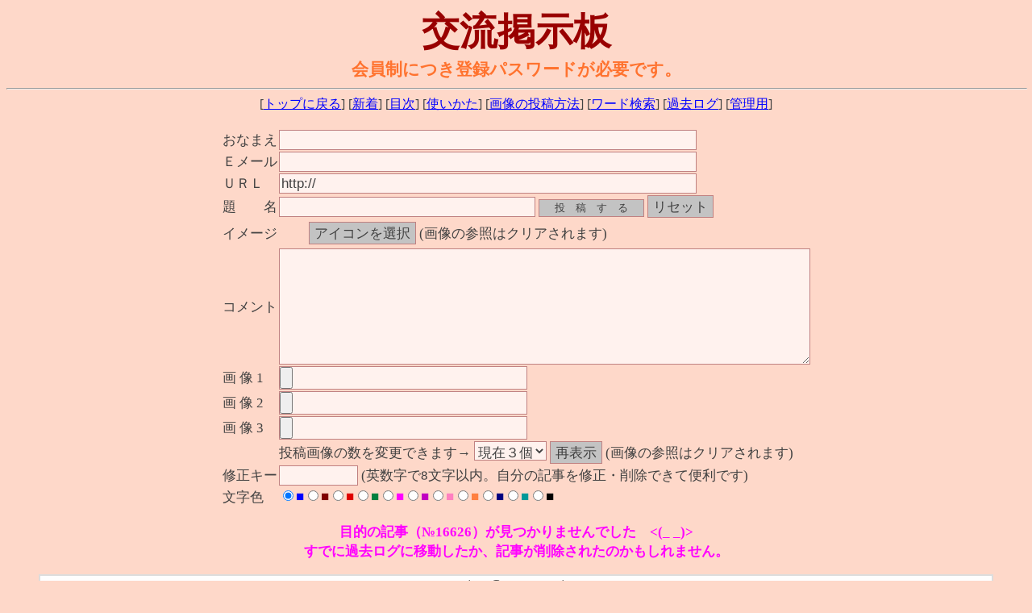

--- FILE ---
content_type: text/html; charset=Shift_JIS
request_url: http://yukio30.huu.cc/tabibito/joyfulyy/joyfulyy.cgi?getno=16626;copnum=all;contents=on
body_size: 208853
content:
<!DOCTYPE HTML PUBLIC "-//W3C//DTD HTML 4.01 Transitional//EN">
<html>
<head>
<META HTTP-EQUIV="Content-type" CONTENT="text/html; charset=Shift_JIS">
<META HTTP-EQUIV="Content-Script-Type" content="text/javascript">
<title>交流掲示板</title>
<STYLE type="text/css">
<!--
body,tr,td,th { font-size: 13pt; 
scrollbar-face-color: #eddcdc; /*スクロールバー本体の色*/
scrollbar-highlight-color: #eddcdc; /*スクロールバー左側（上）の影*/
scrollbar-shadow-color: #eddcdc; /*スクロールバー右側（上）の影*/
scrollbar-3dlight-color: #c08181; /*スクロールバーの左側（下）の影*/
scrollbar-arrow-color: #c08181; /*矢印の色*/
scrollbar-track-color: #f9f2f2; /*背面の色*/
scrollbar-darkshadow-color: #c08181;/*スクロールバー右側（下）の影*/
font-family: "ＭＳ Ｐゴシック" 
}
.form1 { font-size: 13pt; color: #414141; border-top: solid #c08181 1px; border-bottom: solid #c08181 1px; border-left: solid #c08181 1px; border-right: solid #c08181 1px; background-color: #fff2ee }
.form2 { font-size: 13pt; color: #414141; border-width : 0px ;}
.formb{
font-size: 13pt; color : #414141;
 border-top: solid #c08181 1px; border-bottom: solid #c08181 1px; border-left: solid #c08181 1px; border-right: solid #c08181 1px; border-color : #c08181; background-color: #c3c3c3;
 }
.form1 { font-size: 13pt; color: #414141; border-top: solid #c08181 1px; border-bottom: solid #c08181 1px; border-left: solid #c08181 1px; border-right: solid #c08181 1px; background-color: #fff2ee }
.form2 { font-size: 13pt; color: #414141; border-width : 0px ;}
.formb{
font-size: 13pt; color : #414141;
 border-top: solid #c08181 1px; border-bottom: solid #c08181 1px; border-left: solid #c08181 1px; border-right: solid #c08181 1px; border-color : #c08181; background-color: #c3c3c3;
 }

a:link		{color : #0000FF; }
a:visited	{color : #FF66FF; }
a:active	{color : #ff4646; }
a:hover		{color : #ff4646; text-decoration : none ;background-color : #fff0ff ;}
HR{ color : #c78585; }
small { font-size: 13pt; }

-->
</STYLE>

<script language="JavaScript">
<!--
/*//////////// フルスクリ－ン幅get用指定用関数   UseFree
========================================================
 Win  n4 n6 moz e4 e5 e6,
 Mac  n4 n6 moz e4.5 e5,
 Linux n4 n6 moz         
========================================================
 ルスクリ－ン幅をピクセル単位で取得する
 Support http://game.gr.jp/js/
=======================================================*/
function getScreenWIDTH(){
	if(!!window.screen)
		return screen.width        //N4,N6,Moz,IE,共用
	else
		return null                //上記以外
}
function getScreenHEIGHT(){
	if(!!window.screen)
		return screen.height       //N4,N6,Moz,IE,共用
	else
		return null                //上記以外
}
/*//////////// フルスクリ－ン幅get用指定用関数ここまで */
var sw1; var sw2; var pitch1; var pitch2; var str;
function PopWindow(Aurl,Aname,Awidth,Aheight,tail){

	sw1 = 0; sw2 = 0; pitch1 = 14; pitch2 = 36; pitch3 = 24;
	getSW = getScreenWIDTH();
	getSH = getScreenHEIGHT() - pitch2;
	if(getSW < (Awidth - 0) + (pitch1 * 2)){
		Pwidth = getSW - pitch1; sw1 = 1;
		Pwscr = 0;
	} else {
		Pwidth = (Awidth - 0) + pitch3 ;
		Pwscr = (getSW - pitch1 - Pwidth) / 2;
	}
	if(getSH < (Aheight - 0) + (pitch2 * 2)){
		Pheight = getSH - pitch2; sw2 = 1;
		Phscr = 0;
	} else {
		Pheight = (Aheight - 0) + pitch3 ;
		Phscr = (getSH - pitch2 - Pheight)/ 2 ;
	}
	if(!sw1 && sw2){
		Pwidth = (Pwidth - 0) + pitch1;
		Pwscr = (getSW - pitch1 - Pwidth) / 2;
	}
	if(sw1 && !sw2){
		Pheight = (Pheight - 0) + pitch2 / 2;
		Phscr = (getSH - pitch2 - Pheight)/ 2 ;
	}
	var pic_popup = 1;
	if ( pic_popup == 2 ){
		str = ",resizable";
	} else {
		str = ",left=" + Pwscr + ",top=" + Phscr + ",screenX=0,screenY=0,resizable";
	}
	if(sw1 || sw2){
		str += ",scrollbars";
	}
	if(Pwidth < 40){Pwidth = 40}
	if(Pheight < 80){Pheight = 80}
	Astr = "width=" + Pwidth + ",height=" + Pheight + str;
//	拡大画像をクリックすると閉じる
	subwin = window.open('','',Astr);
	subwin.document.open();
	subwin.document.write( "<ht" + "ml><he" + "ad>\n");
	subwin.document.write( "</he" + "ad>\n");
	subwin.document.write( "<bo" + "dy" +  ">\n");
	subwin.document.write( "\n");
	subwin.document.write( "<img src='" + Aurl + "' onclick=window.close(); style=cursor:pointer;>\n");
	subwin.document.write( "");
	subwin.document.write( "</bo" + "dy></ht" + "ml>");
	subwin.document.close();
}

//-->
</script>
<SCRIPT Language="JavaScript">
<!--   
function Jump(url){
  if (url != ''){ window.location = url; }
}
// -->
</SCRIPT>
</head>
<body bgcolor="#FED8C9" text="#414141">
<SCRIPT Language="JavaScript"><!--
document.body.style.wordBreak = "break-all";
// --></SCRIPT>
<center>
<font color="#990000" style="font-size: 35pt"><b>交流掲示板</b></font><br>
<font color="#ff732f" style="font-size: 16pt">
<b>会員制につき登録パスワードが必要です。</b></font><br>
<hr width='100%'>
<FONT style="font-size: 12pt">[<a href="http://yukio30.huu.cc/index.html" target='_top'>トップに戻る</a>]
[<a href="./joyfulyy.cgi?mode=new;copnum=all;contents=on">新着</a>]
[<a href='#conhd'>目次</a>]
[<a href="./joyfulyy.cgi?mode=howto" target="_blank">使いかた</a>]
[<a href="./joyfulyy.cgi?mode=howtopic" target="_blank">画像の投稿方法</a>]
[<a href="./joyfulyy.cgi?mode=find;contents=on">ワード検索</a>]
[<a href="./joyfulyy.cgi?mode=past" target="_blank">過去ログ</a>]
[<a href="./joyfulyy.cgi?mode=admin">管理用</a>]
</FONT><br>
<A name='regist'></A>
<script language="JavaScript">
<!--
if(navigator.appName=='Netscape'){ document.write( "<br>"); }
//-->
</script>
<form action="./joyfulyy.cgi" method="POST" enctype="multipart/form-data">
<input type=hidden name=dummy value="dummy">
<input type=hidden name=mode value="regist">
<input type=hidden name=gf_sz value="1">
<table border=0 cellspacing=0>
<tr>
<td nowrap>おなまえ</td>
<td><input class=form1 type=text name=name size="50" value="">
</td></tr>
<tr><td nowrap>Ｅメール</td><td>
<input class=form1 type=text name=email size="50" value=""></td></tr>
<tr><td nowrap>ＵＲＬ</td><td>
<input class=form1 type=text name=url value="http://" size=50></td></tr>
<tr><td nowrap>題　　名</td><td nowrap>
<input class=form1 type=text name=sub value="" size="30">
<input class=formb type=submit name="tmp" value='　投　稿　す　る　' onmouseout=if(document.all)this.style.background='#c3c3c3' onMouseOver=if(document.all)this.style.background='#ebebeb' style='font-size : 10pt;'>
<input class=formb type=reset value="リセット" onmouseout=if(document.all)this.style.background='#c3c3c3' onMouseOver=if(document.all)this.style.background='#ebebeb'>
</td></tr>
<input type=hidden name=icon value=""><tr><td nowrap>イメージ</td>
<td><table><tr><td>　　<INPUT class=formb type="submit" name="imageselect" value="アイコンを選択" onmouseout=if(document.all)this.style.background='#c3c3c3' onMouseOver=if(document.all)this.style.background='#ebebeb'> <small>(画像の参照はクリアされます)</small>
</td></tr></table></td></tr>
<tr><td>コメント</td>
<td><textarea class=form1 cols=64 rows=7 name=comment wrap='soft'></textarea></td></tr>
<tr><td nowrap>画 像 1</td>
<td><input class=form1 type=file name=upfile1 size="64" onmouseout=if(document.all)this.style.background='#fff2ee' onMouseOver=if(document.all)this.style.background='#ebebeb'>
</td></tr>
<tr><td nowrap>画 像 2</td>
<td><input class=form1 type=file name=upfile2 size="64" onmouseout=if(document.all)this.style.background='#fff2ee' onMouseOver=if(document.all)this.style.background='#ebebeb'>
</td></tr>
<tr><td nowrap>画 像 3</td>
<td><input class=form1 type=file name=upfile3 size="64" onmouseout=if(document.all)this.style.background='#fff2ee' onMouseOver=if(document.all)this.style.background='#ebebeb'>
</td></tr>
<input type=hidden name=gf_no value=3>
<input type=hidden name=contents value="on">
<tr><td nowrap></td>
<td><small><small>投稿画像の数を変更できます→</small></small>
<SELECT class=form1 name="picnum" onmouseout=if(document.all)this.style.background='#fff2ee' onMouseOver=if(document.all)this.style.background='#ebebeb'>
<OPTION value="">現在３個</OPTION>
<OPTION value="picn00">　　０個</OPTION>
<OPTION value="picn01">　　１個</OPTION>
<OPTION value="picn03">　　３個</OPTION>
<OPTION value="picn05">　　５個</OPTION>
<OPTION value="picn10">　１０個</OPTION>
</SELECT>
<INPUT class=formb type="submit" name="picnsub" value="再表示" onmouseout=if(document.all)this.style.background='#c3c3c3' onMouseOver=if(document.all)this.style.background='#ebebeb'>
 <small>(画像の参照はクリアされます)</small>
</td></tr>
<tr><td nowrap>修正キー</td><td>
<input class=form1 type=password name=pwd size=8 maxlength=20 value="">
<small>(英数字で8文字以内。自分の記事を修正・削除できて便利です) </small>
</td></tr>
<tr><td nowrap>文字色</td><td>
<TABLE cellpadding="0" cellspacing="0"><TR>
<TD>
<input class=form2 type=radio name=color value="#0000FF" checked><font color="#0000FF"><b>■</b></font>
</TD>
<TD>
<input class=form2 type=radio name=color value="#800000"><font color="#800000"><b>■</b></font>
</TD>
<TD>
<input class=form2 type=radio name=color value="#DF0000"><font color="#DF0000"><b>■</b></font>
</TD>
<TD>
<input class=form2 type=radio name=color value="#008040"><font color="#008040"><b>■</b></font>
</TD>
<TD>
<input class=form2 type=radio name=color value="#ff00ff"><font color="#ff00ff"><b>■</b></font>
</TD>
<TD>
<input class=form2 type=radio name=color value="#C100C1"><font color="#C100C1"><b>■</b></font>
</TD>
<TD>
<input class=form2 type=radio name=color value="#FF80C0"><font color="#FF80C0"><b>■</b></font>
</TD>
<TD>
<input class=form2 type=radio name=color value="#FF8040"><font color="#FF8040"><b>■</b></font>
</TD>
<TD>
<input class=form2 type=radio name=color value="#000080"><font color="#000080"><b>■</b></font>
</TD>
<TD>
<input class=form2 type=radio name=color value="#009999"><font color="#009999"><b>■</b></font>
</TD>
<TD>
<input class=form2 type=radio name=color value="#000000"><font color="#000000"><b>■</b></font>
</TD>
</TR></TABLE>
</td></tr>
</table></form>
<A name='conhd'></A>
<font color="#ff00ff"><B>目的の記事（№16626）が見つかりませんでした　<(_ _)><BR>すでに過去ログに移動したか、記事が削除されたのかもしれません。</B></font><P>
<form action="./joyfulyy.cgi" method="POST">
<blockquote><TABLE cellpadding="1" bgcolor="#fefefe"cellspacing="0" border="1" bordercolor="#dddddd"><TR><TD nowrap align='center'><font color="#555555">
<FONT style="font-size: ">*--- Contents ---*</FONT></font></TD></TR>
<TR><TD><TABLE bgcolor=#fefefe cellpadding="0" WIDTH='100%'><TR><TD nowrap valign="top" align="right" style="font-size: "><a href='./joyfulyy.cgi?page=0;copnum=all' title='1ページへジャンプします' style="color:#555555;font-size:;text-decoration:none" onmouseout=if(document.all)this.style.background='' onMouseOver=if(document.all)this.style.background='#aaffaa'>1.</a></TD><TD style="font-size:;line-height:;"><font color="#ff00ff">new </font><a href='./joyfulyy.cgi?getno=20840;copnum=all;contents=on' title='new こころ： 浅草寺プロジェクションマッピン...
　　　　　　　　№20840－12/08 22時' style="text-decoration:none;color:#555555;background-color:#ffeeff;" onmouseout=if(document.all)this.style.background='#ffeeff' onMouseOver=if(document.all)this.style.background='#aaffaa'>浅草寺プロジェクションマッピン...</a>
&nbsp;&nbsp;<font color="#ff00ff">new </font><a href='./joyfulyy.cgi?getno=20839;copnum=all;contents=on' title='new あさこ： こんばんは
　　　　　　　　№20839－12/08 20時' style="text-decoration:none;color:#555555;background-color:#ffeeff;" onmouseout=if(document.all)this.style.background='#ffeeff' onMouseOver=if(document.all)this.style.background='#aaffaa'>こんばんは</a>
&nbsp;&nbsp;<font color="#ff00ff">new </font><a href='./joyfulyy.cgi?getno=20838;copnum=all;contents=on' title='new aiko： こんにちは
　　　　　　　　№20838－12/08 13時' style="text-decoration:none;color:#555555;background-color:#ffeeff;" onmouseout=if(document.all)this.style.background='#ffeeff' onMouseOver=if(document.all)this.style.background='#aaffaa'>こんにちは</a>
&nbsp;&nbsp;<font color="#ff00ff">new </font><a href='./joyfulyy.cgi?getno=20837;copnum=all;contents=on' title='new fumiko： こんにちは！
　　　　　　　　№20837－12/08 11時' style="text-decoration:none;color:#555555;background-color:#ffeeff;" onmouseout=if(document.all)this.style.background='#ffeeff' onMouseOver=if(document.all)this.style.background='#aaffaa'>こんにちは！</a>
&nbsp;&nbsp;<font color="#ff00ff">new </font><a href='./joyfulyy.cgi?getno=20836;copnum=all;contents=on' title='new あさこ： こんばんは
　　　　　　　　№20836－12/07 20時' style="text-decoration:none;color:#555555;background-color:#ffeeff;" onmouseout=if(document.all)this.style.background='#ffeeff' onMouseOver=if(document.all)this.style.background='#aaffaa'>こんばんは</a>
&nbsp;&nbsp;<font color="#ff00ff">new </font><a href='./joyfulyy.cgi?getno=20834;copnum=all;contents=on' title='new ごうさん： タフレツト
　　　　　　　　№20834－12/07 17時
new └ キヌエ 
　　　　　　　　№20835－12/07 18時' style="text-decoration:none;color:#555555;background-color:#ffeeff;" onmouseout=if(document.all)this.style.background='#ffeeff' onMouseOver=if(document.all)this.style.background='#aaffaa'>タフレツト</a>
<a href='./joyfulyy.cgi?getno=20835;copnum=all;contents=on' title='new 新着最新のレスにジャンプします（1番目のレス）

⇒ キヌエ 
　　　　　　　　№20835－12/07 18時

-----記事-----

　たどり着いてよかったですね。元気ですよ。タブレットを使えるのが素敵です。９５歳ですよ。

　友達はトマトの種から作ったそうです。今は温室です。私もまねています。今花が咲いています。' style="color:#ff00ff;text-decoration:none;">+1</a>
&nbsp;&nbsp;<a href='./joyfulyy.cgi?getno=20802;copnum=all;contents=on' title='あさこ： こんばんは
　　　　　　　　№20802－12/01 21時
new └ 安子 
　　　　　　　　№20833－12/07 12時' style="text-decoration:none;color:#555555;background-color:#ffeeff;" onmouseout=if(document.all)this.style.background='#ffeeff' onMouseOver=if(document.all)this.style.background='#aaffaa'>こんばんは</a>
<a href='./joyfulyy.cgi?getno=20833;copnum=all;contents=on' title='new 新着最新のレスにジャンプします（1番目のレス）

⇒ 安子 
　　　　　　　　№20833－12/07 12時

-----記事-----
あさこさんこんにちは～
気の合ったお友達とのお喋り時間忘れてしまいますわね。
綺麗な夕焼け空のお届け(人&acute;&acute;▽｀)ありがとう☆' style="color:#ff00ff;text-decoration:none;">+1</a>
&nbsp;&nbsp;<font color="#ff00ff">new </font><a href='./joyfulyy.cgi?getno=20825;copnum=all;contents=on' title='new あさこ： こんばんは
　　　　　　　　№20825－12/06 20時
new └ 安子 
　　　　　　　　№20832－12/07 12時' style="text-decoration:none;color:#555555;background-color:#ffeeff;" onmouseout=if(document.all)this.style.background='#ffeeff' onMouseOver=if(document.all)this.style.background='#aaffaa'>こんばんは</a>
<a href='./joyfulyy.cgi?getno=20832;copnum=all;contents=on' title='new 新着最新のレスにジャンプします（1番目のレス）

⇒ 安子 
　　　　　　　　№20832－12/07 12時

-----記事-----
あさこさんこんにちは～
トップの動画いつも観て頂き有り難う(*&acute;▽&acute;)
寒さに耐えての撮影ご苦労様～
大きなお月様ですね、お届け(人&acute;&acute;▽｀)ありがとう☆' style="color:#ff00ff;text-decoration:none;">+1</a>
&nbsp;&nbsp;<font color="#ff00ff">new </font><a href='./joyfulyy.cgi?getno=20824;copnum=all;contents=on' title='new はるこ： 無題
　　　　　　　　№20824－12/06 15時
new └ 安子 
　　　　　　　　№20831－12/07 12時' style="text-decoration:none;color:#555555;background-color:#ffeeff;" onmouseout=if(document.all)this.style.background='#ffeeff' onMouseOver=if(document.all)this.style.background='#aaffaa'>無題</a>
<a href='./joyfulyy.cgi?getno=20831;copnum=all;contents=on' title='new 新着最新のレスにジャンプします（1番目のレス）

⇒ 安子 
　　　　　　　　№20831－12/07 12時

-----記事-----
はるこさんこんにちは～
そうですね、石垣は自然がいっぱいですから写真の材料は有りますね。残念ながら紅葉はしませんので皆さん紅葉写真楽しみです。' style="color:#ff00ff;text-decoration:none;">+1</a>
&nbsp;&nbsp;<font color="#ff00ff">new </font><a href='./joyfulyy.cgi?getno=20823;copnum=all;contents=on' title='new こころ： 九品仏の紅葉
　　　　　　　　№20823－12/06 10時
new └ 安子 
　　　　　　　　№20830－12/07 12時' style="text-decoration:none;color:#555555;background-color:#ffeeff;" onmouseout=if(document.all)this.style.background='#ffeeff' onMouseOver=if(document.all)this.style.background='#aaffaa'>九品仏の紅葉</a>
<a href='./joyfulyy.cgi?getno=20830;copnum=all;contents=on' title='new 新着最新のレスにジャンプします（1番目のレス）

⇒ 安子 
　　　　　　　　№20830－12/07 12時

-----記事-----
こころさんこんにちは～
九品仏の紅葉　拝見しました。
お地蔵さんも銀杏の絨毯に座っていますね。
銀杏の黄色モミジの赤本当に綺麗です。' style="color:#ff00ff;text-decoration:none;">+1</a>
&nbsp;&nbsp;<font color="#ff00ff">new </font><a href='./joyfulyy.cgi?getno=20821;copnum=all;contents=on' title='new あさこ： こんばんは
　　　　　　　　№20821－12/05 21時
new └ 安子 
　　　　　　　　№20829－12/07 11時' style="text-decoration:none;color:#555555;background-color:#ffeeff;" onmouseout=if(document.all)this.style.background='#ffeeff' onMouseOver=if(document.all)this.style.background='#aaffaa'>こんばんは</a>
<a href='./joyfulyy.cgi?getno=20829;copnum=all;contents=on' title='new 新着最新のレスにジャンプします（1番目のレス）

⇒ 安子 
　　　　　　　　№20829－12/07 11時

-----記事-----
あさこんこんにちは～
こちらの最低気温より低いですね、今日は２４度で晴れています。
日没の時間は１８時頃です。' style="color:#ff00ff;text-decoration:none;">+1</a>
&nbsp;&nbsp;<font color="#ff00ff">new </font><a href='./joyfulyy.cgi?getno=20820;copnum=all;contents=on' title='new aiko： こんばんは
　　　　　　　　№20820－12/05 17時
new └ 安子 
　　　　　　　　№20826－12/07 11時' style="text-decoration:none;color:#555555;background-color:#ffeeff;" onmouseout=if(document.all)this.style.background='#ffeeff' onMouseOver=if(document.all)this.style.background='#aaffaa'>こんばんは</a>
<a href='./joyfulyy.cgi?getno=20826;copnum=all;contents=on' title='new 新着最新のレスにジャンプします（1番目のレス）

⇒ 安子 
　　　　　　　　№20826－12/07 11時

-----記事-----
 aiko さんこんにちは～
あらま、ライン友達が入院されているのね、早く退院出来るといいわね。
お互い健康に管理して病気しないように頑張りましょう・・・・' style="color:#ff00ff;text-decoration:none;">+1</a>
&nbsp;&nbsp;<font color="#ff00ff">new </font><a href='./joyfulyy.cgi?getno=20822;copnum=all;contents=on' title='new fumiko： おはようございます。
　　　　　　　　№20822－12/06 09時' style="text-decoration:none;color:#555555;background-color:#ffeeff;" onmouseout=if(document.all)this.style.background='#ffeeff' onMouseOver=if(document.all)this.style.background='#aaffaa'>おはようございます。</a>
&nbsp;&nbsp;<font color="#ff00ff">new </font><a href='./joyfulyy.cgi?getno=20817;copnum=all;contents=on' title='new あさこ： こんばんは
　　　　　　　　№20817－12/04 20時
new └ 安子 
　　　　　　　　№20819－12/05 14時' style="text-decoration:none;color:#555555;background-color:#ffeeff;" onmouseout=if(document.all)this.style.background='#ffeeff' onMouseOver=if(document.all)this.style.background='#aaffaa'>こんばんは</a>
<a href='./joyfulyy.cgi?getno=20819;copnum=all;contents=on' title='new 新着最新のレスにジャンプします（1番目のレス）

⇒ 安子 
　　　　　　　　№20819－12/05 14時

-----記事-----
あさこさんこんにちは～
&lt;最低気温2℃　最高気温7℃
&gt;今日は２３度です、石垣はこれから最高の季節になります。
ほんと白黒の写真ですね。' style="color:#ff00ff;text-decoration:none;">+1</a>
&nbsp;&nbsp;<font color="#ff00ff">new </font><a href='./joyfulyy.cgi?getno=20818;copnum=all;contents=on' title='new fumiko： おはようございます。
　　　　　　　　№20818－12/05 10時' style="text-decoration:none;color:#555555;background-color:#ffeeff;" onmouseout=if(document.all)this.style.background='#ffeeff' onMouseOver=if(document.all)this.style.background='#aaffaa'>おはようございます。</a>
&nbsp;&nbsp;<font color="#ff00ff">new </font><a href='./joyfulyy.cgi?getno=20812;copnum=all;contents=on' title='new 美千代： こんにちは・・・
　　　　　　　　№20812－12/04 11時
new └ 安子 
　　　　　　　　№20816－12/04 15時' style="text-decoration:none;color:#555555;background-color:#ffeeff;" onmouseout=if(document.all)this.style.background='#ffeeff' onMouseOver=if(document.all)this.style.background='#aaffaa'>こんにちは・・・</a>
<a href='./joyfulyy.cgi?getno=20816;copnum=all;contents=on' title='new 新着最新のレスにジャンプします（1番目のレス）

⇒ 安子 
　　　　　　　　№20816－12/04 15時

-----記事-----
こんにちは～
そうですね、「米子焼き工房」は来られた方は皆さん連れて行きます。
暖房は無くても石垣島は過ごせます、今からは最高の季節です。' style="color:#ff00ff;text-decoration:none;">+1</a>
&nbsp;&nbsp;<font color="#ff00ff">new </font><a href='./joyfulyy.cgi?getno=20811;copnum=all;contents=on' title='new あさこ： こんばんは
　　　　　　　　№20811－12/03 22時
new └ 安子 
　　　　　　　　№20815－12/04 15時' style="text-decoration:none;color:#555555;background-color:#ffeeff;" onmouseout=if(document.all)this.style.background='#ffeeff' onMouseOver=if(document.all)this.style.background='#aaffaa'>こんばんは</a>
<a href='./joyfulyy.cgi?getno=20815;copnum=all;contents=on' title='new 新着最新のレスにジャンプします（1番目のレス）

⇒ 安子 
　　　　　　　　№20815－12/04 15時

-----記事-----
あさこ さんこんにちは～
南国も漸く涼しくなります。
今日は２１度で晴れていて暖かいです。
オキザリス・ソフィアお届け(人&acute;&acute;▽｀)ありがとう☆' style="color:#ff00ff;text-decoration:none;">+1</a>
&nbsp;&nbsp;<font color="#ff00ff">new </font><a href='./joyfulyy.cgi?getno=20810;copnum=all;contents=on' title='new aiko： こんばんは
　　　　　　　　№20810－12/03 20時
new └ 安子 
　　　　　　　　№20814－12/04 15時' style="text-decoration:none;color:#555555;background-color:#ffeeff;" onmouseout=if(document.all)this.style.background='#ffeeff' onMouseOver=if(document.all)this.style.background='#aaffaa'>こんばんは</a>
<a href='./joyfulyy.cgi?getno=20814;copnum=all;contents=on' title='new 新着最新のレスにジャンプします（1番目のレス）

⇒ 安子 
　　　　　　　　№20814－12/04 15時

-----記事-----
 aiko さんこんにちは～
鳥インフルエンザテレビで知りました、白老にはお友達がいます、お家に行きました。
卵高いのにますます高くなりますね。' style="color:#ff00ff;text-decoration:none;">+1</a>
&nbsp;&nbsp;<font color="#ff00ff">new </font><a href='./joyfulyy.cgi?getno=20813;copnum=all;contents=on' title='new fumiko： こんにちは！
　　　　　　　　№20813－12/04 11時' style="text-decoration:none;color:#555555;background-color:#ffeeff;" onmouseout=if(document.all)this.style.background='#ffeeff' onMouseOver=if(document.all)this.style.background='#aaffaa'>こんにちは！</a>
&nbsp;&nbsp;<font color="#ff00ff">new </font><a href='./joyfulyy.cgi?getno=20809;copnum=all;contents=on' title='new 安子： 皆様へ
　　　　　　　　№20809－12/03 14時' style="text-decoration:none;color:#555555;background-color:#ffeeff;" onmouseout=if(document.all)this.style.background='#ffeeff' onMouseOver=if(document.all)this.style.background='#aaffaa'>皆様へ</a>
</TD></TR><TR><TD nowrap valign="top" align="right" style="font-size: "><a href='./joyfulyy.cgi?page=20;copnum=all' title='2ページへジャンプします' style="color:#555555;font-size:;text-decoration:none" onmouseout=if(document.all)this.style.background='' onMouseOver=if(document.all)this.style.background='#aaffaa'>2.</a></TD><TD style="font-size:;line-height:;"><font color="#ff00ff">new </font><a href='./joyfulyy.cgi?getno=20808;copnum=all;contents=on' title='new はるこ： 無題
　　　　　　　　№20808－12/03 10時' style="text-decoration:none;color:#555555;background-color:#ffeeff;" onmouseout=if(document.all)this.style.background='#ffeeff' onMouseOver=if(document.all)this.style.background='#aaffaa'>無題</a>
&nbsp;&nbsp;<font color="#ff00ff">new </font><a href='./joyfulyy.cgi?getno=20807;copnum=all;contents=on' title='new tomikoko： おはよう御座います
　　　　　　　　№20807－12/03 08時' style="text-decoration:none;color:#555555;background-color:#ffeeff;" onmouseout=if(document.all)this.style.background='#ffeeff' onMouseOver=if(document.all)this.style.background='#aaffaa'>おはよう御座います</a>
&nbsp;&nbsp;<font color="#ff00ff">new </font><a href='./joyfulyy.cgi?getno=20806;copnum=all;contents=on' title='new あさこ： こんばんは
　　　　　　　　№20806－12/02 22時' style="text-decoration:none;color:#555555;background-color:#ffeeff;" onmouseout=if(document.all)this.style.background='#ffeeff' onMouseOver=if(document.all)this.style.background='#aaffaa'>こんばんは</a>
&nbsp;&nbsp;<font color="#ff00ff">new </font><a href='./joyfulyy.cgi?getno=20805;copnum=all;contents=on' title='new こころ： 箱根
　　　　　　　　№20805－12/02 15時' style="text-decoration:none;color:#555555;background-color:#ffeeff;" onmouseout=if(document.all)this.style.background='#ffeeff' onMouseOver=if(document.all)this.style.background='#aaffaa'>箱根</a>
&nbsp;&nbsp;<font color="#ff00ff">new </font><a href='./joyfulyy.cgi?getno=20804;copnum=all;contents=on' title='new fumiko： おはようございます。
　　　　　　　　№20804－12/02 09時' style="text-decoration:none;color:#555555;background-color:#ffeeff;" onmouseout=if(document.all)this.style.background='#ffeeff' onMouseOver=if(document.all)this.style.background='#aaffaa'>おはようございます。</a>
&nbsp;&nbsp;<font color="#ff00ff">new </font><a href='./joyfulyy.cgi?getno=20803;copnum=all;contents=on' title='new tomikoko： おはようございます
　　　　　　　　№20803－12/02 06時' style="text-decoration:none;color:#555555;background-color:#ffeeff;" onmouseout=if(document.all)this.style.background='#ffeeff' onMouseOver=if(document.all)this.style.background='#aaffaa'>おはようございます</a>
&nbsp;&nbsp;<a href='./joyfulyy.cgi?getno=20800;copnum=all;contents=on' title='ごうさん： デイサービス紅葉狩ドライブ
　　　　　　　　№20800－12/01 16時
　　　└ キヌエ 
　　　　　　　　№20801－12/01 18時' style="text-decoration:none;color:#555555;background-color:#ffeeff;" onmouseout=if(document.all)this.style.background='#ffeeff' onMouseOver=if(document.all)this.style.background='#aaffaa'>デイサービス紅葉狩ドライブ</a>
&nbsp;&nbsp;<a href='./joyfulyy.cgi?getno=20799;copnum=all;contents=on' title='tomikoko： おはようございます。
　　　　　　　　№20799－12/01 06時' style="text-decoration:none;color:#555555;background-color:#ffeeff;" onmouseout=if(document.all)this.style.background='#ffeeff' onMouseOver=if(document.all)this.style.background='#aaffaa'>おはようございます。</a>
&nbsp;&nbsp;<a href='./joyfulyy.cgi?getno=20798;copnum=all;contents=on' title='あさこ： こんばんは
　　　　　　　　№20798－11/30 20時' style="text-decoration:none;color:#555555;background-color:#ffeeff;" onmouseout=if(document.all)this.style.background='#ffeeff' onMouseOver=if(document.all)this.style.background='#aaffaa'>こんばんは</a>
&nbsp;&nbsp;<a href='./joyfulyy.cgi?getno=20793;copnum=all;contents=on' title='あさこ： こんばんは
　　　　　　　　№20793－11/29 20時
　　　└ 安子 
　　　　　　　　№20797－11/30 14時' style="text-decoration:none;color:#555555;background-color:#ffeeff;" onmouseout=if(document.all)this.style.background='#ffeeff' onMouseOver=if(document.all)this.style.background='#aaffaa'>こんばんは</a>
&nbsp;&nbsp;<a href='./joyfulyy.cgi?getno=20794;copnum=all;contents=on' title='tomikoko： おはようございます。
　　　　　　　　№20794－11/30 06時
　　　└ 安子 
　　　　　　　　№20796－11/30 14時' style="text-decoration:none;color:#555555;background-color:#ffeeff;" onmouseout=if(document.all)this.style.background='#ffeeff' onMouseOver=if(document.all)this.style.background='#aaffaa'>おはようございます。</a>
&nbsp;&nbsp;<a href='./joyfulyy.cgi?getno=20795;copnum=all;contents=on' title='fumiko： おはようございます。
　　　　　　　　№20795－11/30 08時' style="text-decoration:none;color:#555555;background-color:#ffeeff;" onmouseout=if(document.all)this.style.background='#ffeeff' onMouseOver=if(document.all)this.style.background='#aaffaa'>おはようございます。</a>
&nbsp;&nbsp;<a href='./joyfulyy.cgi?getno=20784;copnum=all;contents=on' title='あさこ： こんばんは
　　　　　　　　№20784－11/28 20時
　　　└ 安子 
　　　　　　　　№20792－11/29 16時' style="text-decoration:none;color:#555555;background-color:#ffeeff;" onmouseout=if(document.all)this.style.background='#ffeeff' onMouseOver=if(document.all)this.style.background='#aaffaa'>こんばんは</a>
&nbsp;&nbsp;<a href='./joyfulyy.cgi?getno=20785;copnum=all;contents=on' title='tomikoko： おはようございます
　　　　　　　　№20785－11/29 06時
　　　└ 安子 
　　　　　　　　№20791－11/29 16時' style="text-decoration:none;color:#555555;background-color:#ffeeff;" onmouseout=if(document.all)this.style.background='#ffeeff' onMouseOver=if(document.all)this.style.background='#aaffaa'>おはようございます</a>
&nbsp;&nbsp;<a href='./joyfulyy.cgi?getno=20787;copnum=all;contents=on' title='こころ： 椿山荘ライトアップと雲海
　　　　　　　　№20787－11/29 11時
　　　└ 安子 
　　　　　　　　№20790－11/29 16時' style="text-decoration:none;color:#555555;background-color:#ffeeff;" onmouseout=if(document.all)this.style.background='#ffeeff' onMouseOver=if(document.all)this.style.background='#aaffaa'>椿山荘ライトアップと雲海</a>
&nbsp;&nbsp;<a href='./joyfulyy.cgi?getno=20788;copnum=all;contents=on' title='aiko： こんばんは
　　　　　　　　№20788－11/29 15時
　　　└ 安子 
　　　　　　　　№20789－11/29 16時' style="text-decoration:none;color:#555555;background-color:#ffeeff;" onmouseout=if(document.all)this.style.background='#ffeeff' onMouseOver=if(document.all)this.style.background='#aaffaa'>こんばんは</a>
&nbsp;&nbsp;<a href='./joyfulyy.cgi?getno=20786;copnum=all;contents=on' title='fumiko： おはようございます。
　　　　　　　　№20786－11/29 10時' style="text-decoration:none;color:#555555;background-color:#ffeeff;" onmouseout=if(document.all)this.style.background='#ffeeff' onMouseOver=if(document.all)this.style.background='#aaffaa'>おはようございます。</a>
&nbsp;&nbsp;<a href='./joyfulyy.cgi?getno=20783;copnum=all;contents=on' title='fumiko： おはようございます。
　　　　　　　　№20783－11/28 09時' style="text-decoration:none;color:#555555;background-color:#ffeeff;" onmouseout=if(document.all)this.style.background='#ffeeff' onMouseOver=if(document.all)this.style.background='#aaffaa'>おはようございます。</a>
&nbsp;&nbsp;<a href='./joyfulyy.cgi?getno=20782;copnum=all;contents=on' title='あさこ： こんばんは
　　　　　　　　№20782－11/27 20時' style="text-decoration:none;color:#555555;background-color:#ffeeff;" onmouseout=if(document.all)this.style.background='#ffeeff' onMouseOver=if(document.all)this.style.background='#aaffaa'>こんばんは</a>
&nbsp;&nbsp;<a href='./joyfulyy.cgi?getno=20779;copnum=all;contents=on' title='あさこ： こんばんは
　　　　　　　　№20779－11/26 19時
　　　└ 安子 
　　　　　　　　№20781－11/27 15時' style="text-decoration:none;color:#555555;background-color:#ffeeff;" onmouseout=if(document.all)this.style.background='#ffeeff' onMouseOver=if(document.all)this.style.background='#aaffaa'>こんばんは</a>
</TD></TR><TR><TD nowrap valign="top" align="right" style="font-size: "><a href='./joyfulyy.cgi?page=40;copnum=all' title='3ページへジャンプします' style="color:#555555;font-size:;text-decoration:none" onmouseout=if(document.all)this.style.background='' onMouseOver=if(document.all)this.style.background='#aaffaa'>3.</a></TD><TD style="font-size:;line-height:;"><a href='./joyfulyy.cgi?getno=20780;copnum=all;contents=on' title='tomikoko： おはようございます
　　　　　　　　№20780－11/27 06時' style="text-decoration:none;color:#555555;background-color:#ffeeff;" onmouseout=if(document.all)this.style.background='#ffeeff' onMouseOver=if(document.all)this.style.background='#aaffaa'>おはようございます</a>
&nbsp;&nbsp;<a href='./joyfulyy.cgi?getno=20773;copnum=all;contents=on' title='tomikoko： おはようございます。
　　　　　　　　№20773－11/26 06時
　　　└ 安子 
　　　　　　　　№20778－11/26 15時' style="text-decoration:none;color:#555555;background-color:#ffeeff;" onmouseout=if(document.all)this.style.background='#ffeeff' onMouseOver=if(document.all)this.style.background='#aaffaa'>おはようございます。</a>
&nbsp;&nbsp;<a href='./joyfulyy.cgi?getno=20774;copnum=all;contents=on' title='aiko： おはようございます
　　　　　　　　№20774－11/26 08時
　　　└ 安子 
　　　　　　　　№20777－11/26 15時' style="text-decoration:none;color:#555555;background-color:#ffeeff;" onmouseout=if(document.all)this.style.background='#ffeeff' onMouseOver=if(document.all)this.style.background='#aaffaa'>おはようございます</a>
&nbsp;&nbsp;<a href='./joyfulyy.cgi?getno=20772;copnum=all;contents=on' title='あさこ： こんばんは
　　　　　　　　№20772－11/25 20時
　　　└ 安子 
　　　　　　　　№20776－11/26 15時' style="text-decoration:none;color:#555555;background-color:#ffeeff;" onmouseout=if(document.all)this.style.background='#ffeeff' onMouseOver=if(document.all)this.style.background='#aaffaa'>こんばんは</a>
&nbsp;&nbsp;<a href='./joyfulyy.cgi?getno=20775;copnum=all;contents=on' title='fumiko： おはようございます。
　　　　　　　　№20775－11/26 10時' style="text-decoration:none;color:#555555;background-color:#ffeeff;" onmouseout=if(document.all)this.style.background='#ffeeff' onMouseOver=if(document.all)this.style.background='#aaffaa'>おはようございます。</a>
&nbsp;&nbsp;<a href='./joyfulyy.cgi?getno=20767;copnum=all;contents=on' title='あさこ： こんばんは
　　　　　　　　№20767－11/24 21時
　　　└ 安子 
　　　　　　　　№20771－11/25 15時' style="text-decoration:none;color:#555555;background-color:#ffeeff;" onmouseout=if(document.all)this.style.background='#ffeeff' onMouseOver=if(document.all)this.style.background='#aaffaa'>こんばんは</a>
&nbsp;&nbsp;<a href='./joyfulyy.cgi?getno=20768;copnum=all;contents=on' title='tomikoko： おはようございます。
　　　　　　　　№20768－11/25 06時
　　　└ 安子 
　　　　　　　　№20770－11/25 15時' style="text-decoration:none;color:#555555;background-color:#ffeeff;" onmouseout=if(document.all)this.style.background='#ffeeff' onMouseOver=if(document.all)this.style.background='#aaffaa'>おはようございます。</a>
&nbsp;&nbsp;<a href='./joyfulyy.cgi?getno=20769;copnum=all;contents=on' title='fumiko： おはようございます。
　　　　　　　　№20769－11/25 09時' style="text-decoration:none;color:#555555;background-color:#ffeeff;" onmouseout=if(document.all)this.style.background='#ffeeff' onMouseOver=if(document.all)this.style.background='#aaffaa'>おはようございます。</a>
&nbsp;&nbsp;<a href='./joyfulyy.cgi?getno=20758;copnum=all;contents=on' title='tomikoko： おはようございます
　　　　　　　　№20758－11/23 06時
　　　└ 安子 
　　　　　　　　№20766－11/24 16時' style="text-decoration:none;color:#555555;background-color:#ffeeff;" onmouseout=if(document.all)this.style.background='#ffeeff' onMouseOver=if(document.all)this.style.background='#aaffaa'>おはようございます</a>
&nbsp;&nbsp;<a href='./joyfulyy.cgi?getno=20759;copnum=all;contents=on' title='aiko： こんばんは
　　　　　　　　№20759－11/23 17時
　　　└ 安子 
　　　　　　　　№20765－11/24 16時' style="text-decoration:none;color:#555555;background-color:#ffeeff;" onmouseout=if(document.all)this.style.background='#ffeeff' onMouseOver=if(document.all)this.style.background='#aaffaa'>こんばんは</a>
&nbsp;&nbsp;<a href='./joyfulyy.cgi?getno=20757;copnum=all;contents=on' title='あさこ： こんばんは
　　　　　　　　№20757－11/22 22時
　　　└ あさこ 
　　　　　　　　№20760－11/23 22時
　　　└ 安子 
　　　　　　　　№20764－11/24 16時' style="text-decoration:none;color:#555555;background-color:#ffeeff;" onmouseout=if(document.all)this.style.background='#ffeeff' onMouseOver=if(document.all)this.style.background='#aaffaa'>こんばんは</a>
&nbsp;&nbsp;<a href='./joyfulyy.cgi?getno=20761;copnum=all;contents=on' title='こころ： 肥後細川庭園
　　　　　　　　№20761－11/24 11時
　　　└ 安子 
　　　　　　　　№20763－11/24 16時' style="text-decoration:none;color:#555555;background-color:#ffeeff;" onmouseout=if(document.all)this.style.background='#ffeeff' onMouseOver=if(document.all)this.style.background='#aaffaa'>肥後細川庭園</a>
&nbsp;&nbsp;<a href='./joyfulyy.cgi?getno=20762;copnum=all;contents=on' title='fumiko： こんにちは！
　　　　　　　　№20762－11/24 12時' style="text-decoration:none;color:#555555;background-color:#ffeeff;" onmouseout=if(document.all)this.style.background='#ffeeff' onMouseOver=if(document.all)this.style.background='#aaffaa'>こんにちは！</a>
&nbsp;&nbsp;<a href='./joyfulyy.cgi?getno=20756;copnum=all;contents=on' title='fumiko： おはようございます。
　　　　　　　　№20756－11/22 10時' style="text-decoration:none;color:#555555;background-color:#ffeeff;" onmouseout=if(document.all)this.style.background='#ffeeff' onMouseOver=if(document.all)this.style.background='#aaffaa'>おはようございます。</a>
&nbsp;&nbsp;<a href='./joyfulyy.cgi?getno=20755;copnum=all;contents=on' title='tomikoko： おはようございます
　　　　　　　　№20755－11/22 06時' style="text-decoration:none;color:#555555;background-color:#ffeeff;" onmouseout=if(document.all)this.style.background='#ffeeff' onMouseOver=if(document.all)this.style.background='#aaffaa'>おはようございます</a>
&nbsp;&nbsp;<a href='./joyfulyy.cgi?getno=20754;copnum=all;contents=on' title='美千代： 今晩は・・・
　　　　　　　　№20754－11/22 00時' style="text-decoration:none;color:#555555;background-color:#ffeeff;" onmouseout=if(document.all)this.style.background='#ffeeff' onMouseOver=if(document.all)this.style.background='#aaffaa'>今晩は・・・</a>
&nbsp;&nbsp;<a href='./joyfulyy.cgi?getno=20753;copnum=all;contents=on' title='こころ： 八芳園の紅葉
　　　　　　　　№20753－11/21 23時' style="text-decoration:none;color:#555555;background-color:#ffeeff;" onmouseout=if(document.all)this.style.background='#ffeeff' onMouseOver=if(document.all)this.style.background='#aaffaa'>八芳園の紅葉</a>
&nbsp;&nbsp;<a href='./joyfulyy.cgi?getno=20747;copnum=all;contents=on' title='あさこ： こんばんは
　　　　　　　　№20747－11/20 19時
　　　└ あさこ 
　　　　　　　　№20752－11/21 21時' style="text-decoration:none;color:#555555;background-color:#ffeeff;" onmouseout=if(document.all)this.style.background='#ffeeff' onMouseOver=if(document.all)this.style.background='#aaffaa'>こんばんは</a>
&nbsp;&nbsp;<a href='./joyfulyy.cgi?getno=20749;copnum=all;contents=on' title='ごうさん： 無題
　　　　　　　　№20749－11/21 08時
　　　└ キヌエ 
　　　　　　　　№20751－11/21 17時' style="text-decoration:none;color:#555555;background-color:#ffeeff;" onmouseout=if(document.all)this.style.background='#ffeeff' onMouseOver=if(document.all)this.style.background='#aaffaa'>無題</a>
&nbsp;&nbsp;<a href='./joyfulyy.cgi?getno=20750;copnum=all;contents=on' title='fumiko： こんにちは！
　　　　　　　　№20750－11/21 14時' style="text-decoration:none;color:#555555;background-color:#ffeeff;" onmouseout=if(document.all)this.style.background='#ffeeff' onMouseOver=if(document.all)this.style.background='#aaffaa'>こんにちは！</a>
</TD></TR><TR><TD nowrap valign="top" align="right" style="font-size: "><a href='./joyfulyy.cgi?page=60;copnum=all' title='4ページへジャンプします' style="color:#555555;font-size:;text-decoration:none" onmouseout=if(document.all)this.style.background='' onMouseOver=if(document.all)this.style.background='#aaffaa'>4.</a></TD><TD style="font-size:;line-height:;"><a href='./joyfulyy.cgi?getno=20748;copnum=all;contents=on' title='tomikoko： おはようございます
　　　　　　　　№20748－11/21 06時' style="text-decoration:none;color:#555555;background-color:#ffeeff;" onmouseout=if(document.all)this.style.background='#ffeeff' onMouseOver=if(document.all)this.style.background='#aaffaa'>おはようございます</a>
&nbsp;&nbsp;<a href='./joyfulyy.cgi?getno=20741;copnum=all;contents=on' title='あさこ： こんばんは
　　　　　　　　№20741－11/19 20時
　　　└ 安子 
　　　　　　　　№20746－11/20 14時' style="text-decoration:none;color:#555555;background-color:#ffeeff;" onmouseout=if(document.all)this.style.background='#ffeeff' onMouseOver=if(document.all)this.style.background='#aaffaa'>こんばんは</a>
&nbsp;&nbsp;<a href='./joyfulyy.cgi?getno=20742;copnum=all;contents=on' title='tomikoko： おはようございます。
　　　　　　　　№20742－11/20 06時
　　　└ 安子 
　　　　　　　　№20745－11/20 14時' style="text-decoration:none;color:#555555;background-color:#ffeeff;" onmouseout=if(document.all)this.style.background='#ffeeff' onMouseOver=if(document.all)this.style.background='#aaffaa'>おはようございます。</a>
&nbsp;&nbsp;<a href='./joyfulyy.cgi?getno=20743;copnum=all;contents=on' title='aiko： おはようございます
　　　　　　　　№20743－11/20 08時
　　　└ 安子 
　　　　　　　　№20744－11/20 14時' style="text-decoration:none;color:#555555;background-color:#ffeeff;" onmouseout=if(document.all)this.style.background='#ffeeff' onMouseOver=if(document.all)this.style.background='#aaffaa'>おはようございます</a>
&nbsp;&nbsp;<a href='./joyfulyy.cgi?getno=20729;copnum=all;contents=on' title='はるこ： 白の冬のヒマワリ
　　　　　　　　№20729－11/18 08時
　　　└ 安子 
　　　　　　　　№20740－11/19 16時' style="text-decoration:none;color:#555555;background-color:#ffeeff;" onmouseout=if(document.all)this.style.background='#ffeeff' onMouseOver=if(document.all)this.style.background='#aaffaa'>白の冬のヒマワリ</a>
&nbsp;&nbsp;<a href='./joyfulyy.cgi?getno=20731;copnum=all;contents=on' title='あさこ： こんばんは
　　　　　　　　№20731－11/18 20時
　　　└ 安子 
　　　　　　　　№20739－11/19 16時' style="text-decoration:none;color:#555555;background-color:#ffeeff;" onmouseout=if(document.all)this.style.background='#ffeeff' onMouseOver=if(document.all)this.style.background='#aaffaa'>こんばんは</a>
&nbsp;&nbsp;<a href='./joyfulyy.cgi?getno=20732;copnum=all;contents=on' title='tomikoko： おはようございます
　　　　　　　　№20732－11/19 07時
　　　└ 安子 
　　　　　　　　№20738－11/19 16時' style="text-decoration:none;color:#555555;background-color:#ffeeff;" onmouseout=if(document.all)this.style.background='#ffeeff' onMouseOver=if(document.all)this.style.background='#aaffaa'>おはようございます</a>
&nbsp;&nbsp;<a href='./joyfulyy.cgi?getno=20733;copnum=all;contents=on' title='こころ： 小さい秋
　　　　　　　　№20733－11/19 09時
　　　└ 安子 
　　　　　　　　№20737－11/19 16時' style="text-decoration:none;color:#555555;background-color:#ffeeff;" onmouseout=if(document.all)this.style.background='#ffeeff' onMouseOver=if(document.all)this.style.background='#aaffaa'>小さい秋</a>
&nbsp;&nbsp;<a href='./joyfulyy.cgi?getno=20734;copnum=all;contents=on' title='美千代： 無題
　　　　　　　　№20734－11/19 13時
　　　└ 安子 
　　　　　　　　№20736－11/19 16時' style="text-decoration:none;color:#555555;background-color:#ffeeff;" onmouseout=if(document.all)this.style.background='#ffeeff' onMouseOver=if(document.all)this.style.background='#aaffaa'>無題</a>
&nbsp;&nbsp;<a href='./joyfulyy.cgi?getno=20735;copnum=all;contents=on' title='fumiko： こんにちは！
　　　　　　　　№20735－11/19 15時' style="text-decoration:none;color:#555555;background-color:#ffeeff;" onmouseout=if(document.all)this.style.background='#ffeeff' onMouseOver=if(document.all)this.style.background='#aaffaa'>こんにちは！</a>
&nbsp;&nbsp;<a href='./joyfulyy.cgi?getno=20730;copnum=all;contents=on' title='fumiko： こんにちは！
　　　　　　　　№20730－11/18 15時' style="text-decoration:none;color:#555555;background-color:#ffeeff;" onmouseout=if(document.all)this.style.background='#ffeeff' onMouseOver=if(document.all)this.style.background='#aaffaa'>こんにちは！</a>
&nbsp;&nbsp;<a href='./joyfulyy.cgi?getno=20728;copnum=all;contents=on' title='tomikoko： おはようございます。
　　　　　　　　№20728－11/18 06時' style="text-decoration:none;color:#555555;background-color:#ffeeff;" onmouseout=if(document.all)this.style.background='#ffeeff' onMouseOver=if(document.all)this.style.background='#aaffaa'>おはようございます。</a>
&nbsp;&nbsp;<a href='./joyfulyy.cgi?getno=20727;copnum=all;contents=on' title='あさこ： こんばんは
　　　　　　　　№20727－11/17 21時' style="text-decoration:none;color:#555555;background-color:#ffeeff;" onmouseout=if(document.all)this.style.background='#ffeeff' onMouseOver=if(document.all)this.style.background='#aaffaa'>こんばんは</a>
&nbsp;&nbsp;<a href='./joyfulyy.cgi?getno=20720;copnum=all;contents=on' title='aiko： こんばんは
　　　　　　　　№20720－11/16 16時
　　　└ 安子 
　　　　　　　　№20726－11/17 09時' style="text-decoration:none;color:#555555;background-color:#ffeeff;" onmouseout=if(document.all)this.style.background='#ffeeff' onMouseOver=if(document.all)this.style.background='#aaffaa'>こんばんは</a>
&nbsp;&nbsp;<a href='./joyfulyy.cgi?getno=20716;copnum=all;contents=on' title='あさこ： こんばんは
　　　　　　　　№20716－11/15 21時
　　　└ あさこ 
　　　　　　　　№20721－11/16 20時
　　　└ 安子 
　　　　　　　　№20725－11/17 09時' style="text-decoration:none;color:#555555;background-color:#ffeeff;" onmouseout=if(document.all)this.style.background='#ffeeff' onMouseOver=if(document.all)this.style.background='#aaffaa'>こんばんは</a>
&nbsp;&nbsp;<a href='./joyfulyy.cgi?getno=20722;copnum=all;contents=on' title='tomikoko： おはようございます。
　　　　　　　　№20722－11/17 07時
　　　└ 安子 
　　　　　　　　№20724－11/17 09時' style="text-decoration:none;color:#555555;background-color:#ffeeff;" onmouseout=if(document.all)this.style.background='#ffeeff' onMouseOver=if(document.all)this.style.background='#aaffaa'>おはようございます。</a>
&nbsp;&nbsp;<a href='./joyfulyy.cgi?getno=20717;copnum=all;contents=on' title='こころ： 北の丸公園・東御苑の紅葉
　　　　　　　　№20717－11/15 22時
　　　└ 安子 
　　　　　　　　№20723－11/17 09時' style="text-decoration:none;color:#555555;background-color:#ffeeff;" onmouseout=if(document.all)this.style.background='#ffeeff' onMouseOver=if(document.all)this.style.background='#aaffaa'>北の丸公園・東御苑の紅葉</a>
&nbsp;&nbsp;<a href='./joyfulyy.cgi?getno=20719;copnum=all;contents=on' title='fumiko： おはようございます。
　　　　　　　　№20719－11/16 09時' style="text-decoration:none;color:#555555;background-color:#ffeeff;" onmouseout=if(document.all)this.style.background='#ffeeff' onMouseOver=if(document.all)this.style.background='#aaffaa'>おはようございます。</a>
&nbsp;&nbsp;<a href='./joyfulyy.cgi?getno=20718;copnum=all;contents=on' title='tomikoko： おはようございます
　　　　　　　　№20718－11/16 07時' style="text-decoration:none;color:#555555;background-color:#ffeeff;" onmouseout=if(document.all)this.style.background='#ffeeff' onMouseOver=if(document.all)this.style.background='#aaffaa'>おはようございます</a>
&nbsp;&nbsp;<a href='./joyfulyy.cgi?getno=20707;copnum=all;contents=on' title='aiko： おはようございます
　　　　　　　　№20707－11/14 09時
　　　└ 安子 
　　　　　　　　№20715－11/15 15時' style="text-decoration:none;color:#555555;background-color:#ffeeff;" onmouseout=if(document.all)this.style.background='#ffeeff' onMouseOver=if(document.all)this.style.background='#aaffaa'>おはようございます</a>
</TD></TR><TR><TD nowrap valign="top" align="right" style="font-size: "><a href='./joyfulyy.cgi?page=80;copnum=all' title='5ページへジャンプします' style="color:#555555;font-size:;text-decoration:none" onmouseout=if(document.all)this.style.background='' onMouseOver=if(document.all)this.style.background='#aaffaa'>5.</a></TD><TD style="font-size:;line-height:;"><a href='./joyfulyy.cgi?getno=20710;copnum=all;contents=on' title='あさこ： こんばんは
　　　　　　　　№20710－11/14 21時
　　　└ 安子 
　　　　　　　　№20714－11/15 15時' style="text-decoration:none;color:#555555;background-color:#ffeeff;" onmouseout=if(document.all)this.style.background='#ffeeff' onMouseOver=if(document.all)this.style.background='#aaffaa'>こんばんは</a>
&nbsp;&nbsp;<a href='./joyfulyy.cgi?getno=20711;copnum=all;contents=on' title='ごうさん： 椿
　　　　　　　　№20711－11/15 07時
　　　└ 安子 
　　　　　　　　№20713－11/15 15時' style="text-decoration:none;color:#555555;background-color:#ffeeff;" onmouseout=if(document.all)this.style.background='#ffeeff' onMouseOver=if(document.all)this.style.background='#aaffaa'>椿</a>
&nbsp;&nbsp;<a href='./joyfulyy.cgi?getno=20712;copnum=all;contents=on' title='fumiko： おはようございます。
　　　　　　　　№20712－11/15 10時' style="text-decoration:none;color:#555555;background-color:#ffeeff;" onmouseout=if(document.all)this.style.background='#ffeeff' onMouseOver=if(document.all)this.style.background='#aaffaa'>おはようございます。</a>
&nbsp;&nbsp;<a href='./joyfulyy.cgi?getno=20708;copnum=all;contents=on' title='ごうさん： てすと
　　　　　　　　№20708－11/14 15時
　　　└ キヌエ 
　　　　　　　　№20709－11/14 17時' style="text-decoration:none;color:#555555;background-color:#ffeeff;" onmouseout=if(document.all)this.style.background='#ffeeff' onMouseOver=if(document.all)this.style.background='#aaffaa'>てすと</a>
&nbsp;&nbsp;<a href='./joyfulyy.cgi?getno=20706;copnum=all;contents=on' title='tomikoko： おはようございます。
　　　　　　　　№20706－11/14 06時' style="text-decoration:none;color:#555555;background-color:#ffeeff;" onmouseout=if(document.all)this.style.background='#ffeeff' onMouseOver=if(document.all)this.style.background='#aaffaa'>おはようございます。</a>
&nbsp;&nbsp;<a href='./joyfulyy.cgi?getno=20705;copnum=all;contents=on' title='あさこ： こんばんは
　　　　　　　　№20705－11/13 20時' style="text-decoration:none;color:#555555;background-color:#ffeeff;" onmouseout=if(document.all)this.style.background='#ffeeff' onMouseOver=if(document.all)this.style.background='#aaffaa'>こんばんは</a>
&nbsp;&nbsp;<a href='./joyfulyy.cgi?getno=20704;copnum=all;contents=on' title='fumiko： こんにちは！
　　　　　　　　№20704－11/13 16時' style="text-decoration:none;color:#555555;background-color:#ffeeff;" onmouseout=if(document.all)this.style.background='#ffeeff' onMouseOver=if(document.all)this.style.background='#aaffaa'>こんにちは！</a>
&nbsp;&nbsp;<a href='./joyfulyy.cgi?getno=20698;copnum=all;contents=on' title='aiko： こんばんは
　　　　　　　　№20698－11/12 16時
　　　└ 安子 
　　　　　　　　№20703－11/13 13時' style="text-decoration:none;color:#555555;background-color:#ffeeff;" onmouseout=if(document.all)this.style.background='#ffeeff' onMouseOver=if(document.all)this.style.background='#aaffaa'>こんばんは</a>
&nbsp;&nbsp;<a href='./joyfulyy.cgi?getno=20699;copnum=all;contents=on' title='あさこ： こんばんは
　　　　　　　　№20699－11/12 18時
　　　└ 安子 
　　　　　　　　№20702－11/13 13時' style="text-decoration:none;color:#555555;background-color:#ffeeff;" onmouseout=if(document.all)this.style.background='#ffeeff' onMouseOver=if(document.all)this.style.background='#aaffaa'>こんばんは</a>
&nbsp;&nbsp;<a href='./joyfulyy.cgi?getno=20700;copnum=all;contents=on' title='tomikoko： おはようございます
　　　　　　　　№20700－11/13 07時
　　　└ 安子 
　　　　　　　　№20701－11/13 13時' style="text-decoration:none;color:#555555;background-color:#ffeeff;" onmouseout=if(document.all)this.style.background='#ffeeff' onMouseOver=if(document.all)this.style.background='#aaffaa'>おはようございます</a>
&nbsp;&nbsp;<a href='./joyfulyy.cgi?getno=20691;copnum=all;contents=on' title='あさこ： こんばんは
　　　　　　　　№20691－11/10 21時
　　　└ あさこ 
　　　　　　　　№20693－11/11 18時
　　　└ 安子 
　　　　　　　　№20697－11/12 14時' style="text-decoration:none;color:#555555;background-color:#ffeeff;" onmouseout=if(document.all)this.style.background='#ffeeff' onMouseOver=if(document.all)this.style.background='#aaffaa'>こんばんは</a>
&nbsp;&nbsp;<a href='./joyfulyy.cgi?getno=20694;copnum=all;contents=on' title='tomikoko： おはようございます。
　　　　　　　　№20694－11/12 07時
　　　└ 安子 
　　　　　　　　№20696－11/12 14時' style="text-decoration:none;color:#555555;background-color:#ffeeff;" onmouseout=if(document.all)this.style.background='#ffeeff' onMouseOver=if(document.all)this.style.background='#aaffaa'>おはようございます。</a>
&nbsp;&nbsp;<a href='./joyfulyy.cgi?getno=20695;copnum=all;contents=on' title='fumiko： こんにちは！
　　　　　　　　№20695－11/12 12時' style="text-decoration:none;color:#555555;background-color:#ffeeff;" onmouseout=if(document.all)this.style.background='#ffeeff' onMouseOver=if(document.all)this.style.background='#aaffaa'>こんにちは！</a>
&nbsp;&nbsp;<a href='./joyfulyy.cgi?getno=20692;copnum=all;contents=on' title='tomikoko： おはようございます
　　　　　　　　№20692－11/11 06時' style="text-decoration:none;color:#555555;background-color:#ffeeff;" onmouseout=if(document.all)this.style.background='#ffeeff' onMouseOver=if(document.all)this.style.background='#aaffaa'>おはようございます</a>
&nbsp;&nbsp;<a href='./joyfulyy.cgi?getno=20677;copnum=all;contents=on' title='aiko： 雪
　　　　　　　　№20677－11/08 19時
　　　└ 安子 
　　　　　　　　№20690－11/10 16時' style="text-decoration:none;color:#555555;background-color:#ffeeff;" onmouseout=if(document.all)this.style.background='#ffeeff' onMouseOver=if(document.all)this.style.background='#aaffaa'>雪</a>
&nbsp;&nbsp;<a href='./joyfulyy.cgi?getno=20678;copnum=all;contents=on' title='あさこ： こんばんは
　　　　　　　　№20678－11/08 20時
　　　└ あさこ 
　　　　　　　　№20681－11/09 20時
　　　└ 安子 
　　　　　　　　№20689－11/10 16時' style="text-decoration:none;color:#555555;background-color:#ffeeff;" onmouseout=if(document.all)this.style.background='#ffeeff' onMouseOver=if(document.all)this.style.background='#aaffaa'>こんばんは</a>
&nbsp;&nbsp;<a href='./joyfulyy.cgi?getno=20682;copnum=all;contents=on' title='美千代： 今晩は・・・
　　　　　　　　№20682－11/10 00時
　　　└ 安子 
　　　　　　　　№20688－11/10 16時' style="text-decoration:none;color:#555555;background-color:#ffeeff;" onmouseout=if(document.all)this.style.background='#ffeeff' onMouseOver=if(document.all)this.style.background='#aaffaa'>今晩は・・・</a>
&nbsp;&nbsp;<a href='./joyfulyy.cgi?getno=20683;copnum=all;contents=on' title='tomikoko： おはようございます。
　　　　　　　　№20683－11/10 07時
　　　└ 安子 
　　　　　　　　№20687－11/10 16時' style="text-decoration:none;color:#555555;background-color:#ffeeff;" onmouseout=if(document.all)this.style.background='#ffeeff' onMouseOver=if(document.all)this.style.background='#aaffaa'>おはようございます。</a>
&nbsp;&nbsp;<a href='./joyfulyy.cgi?getno=20685;copnum=all;contents=on' title='こころ： 流し撮り
　　　　　　　　№20685－11/10 14時
　　　└ 安子 
　　　　　　　　№20686－11/10 16時' style="text-decoration:none;color:#555555;background-color:#ffeeff;" onmouseout=if(document.all)this.style.background='#ffeeff' onMouseOver=if(document.all)this.style.background='#aaffaa'>流し撮り</a>
&nbsp;&nbsp;<a href='./joyfulyy.cgi?getno=20684;copnum=all;contents=on' title='fumiko： おはようございます。
　　　　　　　　№20684－11/10 10時' style="text-decoration:none;color:#555555;background-color:#ffeeff;" onmouseout=if(document.all)this.style.background='#ffeeff' onMouseOver=if(document.all)this.style.background='#aaffaa'>おはようございます。</a>
</TD></TR><TR><TD nowrap valign="top" align="right" style="font-size: "><a href='./joyfulyy.cgi?page=100;copnum=all' title='6ページへジャンプします' style="color:#555555;font-size:;text-decoration:none" onmouseout=if(document.all)this.style.background='' onMouseOver=if(document.all)this.style.background='#aaffaa'>6.</a></TD><TD style="font-size:;line-height:;"><a href='./joyfulyy.cgi?getno=20680;copnum=all;contents=on' title='fumiko： おはようございます。
　　　　　　　　№20680－11/09 09時' style="text-decoration:none;color:#555555;background-color:#ffeeff;" onmouseout=if(document.all)this.style.background='#ffeeff' onMouseOver=if(document.all)this.style.background='#aaffaa'>おはようございます。</a>
&nbsp;&nbsp;<a href='./joyfulyy.cgi?getno=20679;copnum=all;contents=on' title='tomikoko： おはようございます
　　　　　　　　№20679－11/09 07時' style="text-decoration:none;color:#555555;background-color:#ffeeff;" onmouseout=if(document.all)this.style.background='#ffeeff' onMouseOver=if(document.all)this.style.background='#aaffaa'>おはようございます</a>
&nbsp;&nbsp;<a href='./joyfulyy.cgi?getno=20675;copnum=all;contents=on' title='こころ： 十六夜
　　　　　　　　№20675－11/08 13時
　　　└ 安子 
　　　　　　　　№20676－11/08 16時' style="text-decoration:none;color:#555555;background-color:#ffeeff;" onmouseout=if(document.all)this.style.background='#ffeeff' onMouseOver=if(document.all)this.style.background='#aaffaa'>十六夜</a>
&nbsp;&nbsp;<a href='./joyfulyy.cgi?getno=20674;copnum=all;contents=on' title='tomikoko： おはようございます。
　　　　　　　　№20674－11/08 07時' style="text-decoration:none;color:#555555;background-color:#ffeeff;" onmouseout=if(document.all)this.style.background='#ffeeff' onMouseOver=if(document.all)this.style.background='#aaffaa'>おはようございます。</a>
&nbsp;&nbsp;<a href='./joyfulyy.cgi?getno=20673;copnum=all;contents=on' title='あさこ： こんばんは
　　　　　　　　№20673－11/07 20時' style="text-decoration:none;color:#555555;background-color:#ffeeff;" onmouseout=if(document.all)this.style.background='#ffeeff' onMouseOver=if(document.all)this.style.background='#aaffaa'>こんばんは</a>
&nbsp;&nbsp;<a href='./joyfulyy.cgi?getno=20672;copnum=all;contents=on' title='fumiko： こんにちは！
　　　　　　　　№20672－11/07 14時' style="text-decoration:none;color:#555555;background-color:#ffeeff;" onmouseout=if(document.all)this.style.background='#ffeeff' onMouseOver=if(document.all)this.style.background='#aaffaa'>こんにちは！</a>
&nbsp;&nbsp;<a href='./joyfulyy.cgi?getno=20671;copnum=all;contents=on' title='美千代： 無題
　　　　　　　　№20671－11/06 22時' style="text-decoration:none;color:#555555;background-color:#ffeeff;" onmouseout=if(document.all)this.style.background='#ffeeff' onMouseOver=if(document.all)this.style.background='#aaffaa'>無題</a>
&nbsp;&nbsp;<a href='./joyfulyy.cgi?getno=20670;copnum=all;contents=on' title='美千代： 今晩は・・・
　　　　　　　　№20670－11/06 22時' style="text-decoration:none;color:#555555;background-color:#ffeeff;" onmouseout=if(document.all)this.style.background='#ffeeff' onMouseOver=if(document.all)this.style.background='#aaffaa'>今晩は・・・</a>
&nbsp;&nbsp;<a href='./joyfulyy.cgi?getno=20669;copnum=all;contents=on' title='あさこ： こんばんは
　　　　　　　　№20669－11/06 20時' style="text-decoration:none;color:#555555;background-color:#ffeeff;" onmouseout=if(document.all)this.style.background='#ffeeff' onMouseOver=if(document.all)this.style.background='#aaffaa'>こんばんは</a>
&nbsp;&nbsp;<a href='./joyfulyy.cgi?getno=20660;copnum=all;contents=on' title='こころ： 入間航空祭
　　　　　　　　№20660－11/05 14時
　　　└ 安子 
　　　　　　　　№20668－11/06 12時' style="text-decoration:none;color:#555555;background-color:#ffeeff;" onmouseout=if(document.all)this.style.background='#ffeeff' onMouseOver=if(document.all)this.style.background='#aaffaa'>入間航空祭</a>
&nbsp;&nbsp;<a href='./joyfulyy.cgi?getno=20661;copnum=all;contents=on' title='aiko： こんにちは
　　　　　　　　№20661－11/05 15時
　　　└ 安子 
　　　　　　　　№20667－11/06 12時' style="text-decoration:none;color:#555555;background-color:#ffeeff;" onmouseout=if(document.all)this.style.background='#ffeeff' onMouseOver=if(document.all)this.style.background='#aaffaa'>こんにちは</a>
&nbsp;&nbsp;<a href='./joyfulyy.cgi?getno=20662;copnum=all;contents=on' title='あさこ： こんばんは
　　　　　　　　№20662－11/05 20時
　　　└ 安子 
　　　　　　　　№20666－11/06 12時' style="text-decoration:none;color:#555555;background-color:#ffeeff;" onmouseout=if(document.all)this.style.background='#ffeeff' onMouseOver=if(document.all)this.style.background='#aaffaa'>こんばんは</a>
&nbsp;&nbsp;<a href='./joyfulyy.cgi?getno=20663;copnum=all;contents=on' title='tomikoko： おはようございます
　　　　　　　　№20663－11/06 07時
　　　└ 安子 
　　　　　　　　№20665－11/06 12時' style="text-decoration:none;color:#555555;background-color:#ffeeff;" onmouseout=if(document.all)this.style.background='#ffeeff' onMouseOver=if(document.all)this.style.background='#aaffaa'>おはようございます</a>
&nbsp;&nbsp;<a href='./joyfulyy.cgi?getno=20664;copnum=all;contents=on' title='fumiko： おはようございます。
　　　　　　　　№20664－11/06 10時' style="text-decoration:none;color:#555555;background-color:#ffeeff;" onmouseout=if(document.all)this.style.background='#ffeeff' onMouseOver=if(document.all)this.style.background='#aaffaa'>おはようございます。</a>
&nbsp;&nbsp;<a href='./joyfulyy.cgi?getno=20659;copnum=all;contents=on' title='あさこ： こんばんは
　　　　　　　　№20659－11/04 21時' style="text-decoration:none;color:#555555;background-color:#ffeeff;" onmouseout=if(document.all)this.style.background='#ffeeff' onMouseOver=if(document.all)this.style.background='#aaffaa'>こんばんは</a>
&nbsp;&nbsp;<a href='./joyfulyy.cgi?getno=20650;copnum=all;contents=on' title='あさこ： こんばんは
　　　　　　　　№20650－11/03 20時
　　　└ 安子 
　　　　　　　　№20658－11/04 11時' style="text-decoration:none;color:#555555;background-color:#ffeeff;" onmouseout=if(document.all)this.style.background='#ffeeff' onMouseOver=if(document.all)this.style.background='#aaffaa'>こんばんは</a>
&nbsp;&nbsp;<a href='./joyfulyy.cgi?getno=20652;copnum=all;contents=on' title='tomikoko： おはようございます。
　　　　　　　　№20652－11/04 07時
　　　└ 安子 
　　　　　　　　№20657－11/04 11時' style="text-decoration:none;color:#555555;background-color:#ffeeff;" onmouseout=if(document.all)this.style.background='#ffeeff' onMouseOver=if(document.all)this.style.background='#aaffaa'>おはようございます。</a>
&nbsp;&nbsp;<a href='./joyfulyy.cgi?getno=20653;copnum=all;contents=on' title='ごうさん： 書道教室デイサービス
　　　　　　　　№20653－11/04 08時
　　　└ 安子 
　　　　　　　　№20656－11/04 11時' style="text-decoration:none;color:#555555;background-color:#ffeeff;" onmouseout=if(document.all)this.style.background='#ffeeff' onMouseOver=if(document.all)this.style.background='#aaffaa'>書道教室デイサービス</a>
&nbsp;&nbsp;<a href='./joyfulyy.cgi?getno=20651;copnum=all;contents=on' title='こころ： テスト２
　　　　　　　　№20651－11/04 00時
　　　└ 安子 
　　　　　　　　№20655－11/04 11時' style="text-decoration:none;color:#555555;background-color:#ffeeff;" onmouseout=if(document.all)this.style.background='#ffeeff' onMouseOver=if(document.all)this.style.background='#aaffaa'>テスト２</a>
&nbsp;&nbsp;<a href='./joyfulyy.cgi?getno=20654;copnum=all;contents=on' title='fumiko： おはようございます。
　　　　　　　　№20654－11/04 09時' style="text-decoration:none;color:#555555;background-color:#ffeeff;" onmouseout=if(document.all)this.style.background='#ffeeff' onMouseOver=if(document.all)this.style.background='#aaffaa'>おはようございます。</a>
</TD></TR><TR><TD nowrap valign="top" align="right" style="font-size: "><a href='./joyfulyy.cgi?page=120;copnum=all' title='7ページへジャンプします' style="color:#555555;font-size:;text-decoration:none" onmouseout=if(document.all)this.style.background='' onMouseOver=if(document.all)this.style.background='#aaffaa'>7.</a></TD><TD style="font-size:;line-height:;"><a href='./joyfulyy.cgi?getno=20649;copnum=all;contents=on' title='fumiko： こんばんは！
　　　　　　　　№20649－11/03 17時' style="text-decoration:none;color:#555555;background-color:#ffeeff;" onmouseout=if(document.all)this.style.background='#ffeeff' onMouseOver=if(document.all)this.style.background='#aaffaa'>こんばんは！</a>
&nbsp;&nbsp;<a href='./joyfulyy.cgi?getno=20635;copnum=all;contents=on' title='こころ： テスト
　　　　　　　　№20635－11/02 10時
　　　└ こころ 
　　　　　　　　№20636－11/02 10時
　　　└ 安子 
　　　　　　　　№20648－11/03 10時' style="text-decoration:none;color:#555555;background-color:#ffeeff;" onmouseout=if(document.all)this.style.background='#ffeeff' onMouseOver=if(document.all)this.style.background='#aaffaa'>テスト</a>
&nbsp;&nbsp;<a href='./joyfulyy.cgi?getno=20647;copnum=all;contents=on' title='安子： てすと
　　　　　　　　№20647－11/03 10時' style="text-decoration:none;color:#555555;background-color:#ffeeff;" onmouseout=if(document.all)this.style.background='#ffeeff' onMouseOver=if(document.all)this.style.background='#aaffaa'>てすと</a>
&nbsp;&nbsp;<a href='./joyfulyy.cgi?getno=20646;copnum=all;contents=on' title='こころ： てすと
　　　　　　　　№20646－11/03 10時' style="text-decoration:none;color:#555555;background-color:#ffeeff;" onmouseout=if(document.all)this.style.background='#ffeeff' onMouseOver=if(document.all)this.style.background='#aaffaa'>てすと</a>
&nbsp;&nbsp;<a href='./joyfulyy.cgi?getno=20640;copnum=all;contents=on' title='tomikoko： おはようございます
　　　　　　　　№20640－11/03 07時' style="text-decoration:none;color:#555555;background-color:#ffeeff;" onmouseout=if(document.all)this.style.background='#ffeeff' onMouseOver=if(document.all)this.style.background='#aaffaa'>おはようございます</a>
&nbsp;&nbsp;<a href='./joyfulyy.cgi?getno=20639;copnum=all;contents=on' title='こころ： 浜離宮でお月見散歩
　　　　　　　　№20639－11/02 23時' style="text-decoration:none;color:#555555;background-color:#ffeeff;" onmouseout=if(document.all)this.style.background='#ffeeff' onMouseOver=if(document.all)this.style.background='#aaffaa'>浜離宮でお月見散歩</a>
&nbsp;&nbsp;<a href='./joyfulyy.cgi?getno=20637;copnum=all;contents=on' title='aiko： こんにちは
　　　　　　　　№20637－11/02 15時
　　　└ aiko 
　　　　　　　　№20638－11/02 15時' style="text-decoration:none;color:#555555;background-color:#ffeeff;" onmouseout=if(document.all)this.style.background='#ffeeff' onMouseOver=if(document.all)this.style.background='#aaffaa'>こんにちは</a>
&nbsp;&nbsp;<a href='./joyfulyy.cgi?getno=20634;copnum=all;contents=on' title='tomikoko： おはようございます。
　　　　　　　　№20634－11/02 07時' style="text-decoration:none;color:#555555;background-color:#ffeeff;" onmouseout=if(document.all)this.style.background='#ffeeff' onMouseOver=if(document.all)this.style.background='#aaffaa'>おはようございます。</a>
&nbsp;&nbsp;<a href='./joyfulyy.cgi?getno=20633;copnum=all;contents=on' title='tomikoko： おはようございます。
　　　　　　　　№20633－11/02 07時' style="text-decoration:none;color:#555555;background-color:#ffeeff;" onmouseout=if(document.all)this.style.background='#ffeeff' onMouseOver=if(document.all)this.style.background='#aaffaa'>おはようございます。</a>
&nbsp;&nbsp;<a href='./joyfulyy.cgi?getno=20632;copnum=all;contents=on' title='あさこ： こんばんは
　　　　　　　　№20632－11/01 20時' style="text-decoration:none;color:#555555;background-color:#ffeeff;" onmouseout=if(document.all)this.style.background='#ffeeff' onMouseOver=if(document.all)this.style.background='#aaffaa'>こんばんは</a>
&nbsp;&nbsp;<a href='./joyfulyy.cgi?getno=20631;copnum=all;contents=on' title='fumiko： こんにちは！
　　　　　　　　№20631－11/01 15時' style="text-decoration:none;color:#555555;background-color:#ffeeff;" onmouseout=if(document.all)this.style.background='#ffeeff' onMouseOver=if(document.all)this.style.background='#aaffaa'>こんにちは！</a>
&nbsp;&nbsp;<a href='./joyfulyy.cgi?getno=20630;copnum=all;contents=on' title='tomikoko： おはようございます
　　　　　　　　№20630－11/01 06時' style="text-decoration:none;color:#555555;background-color:#ffeeff;" onmouseout=if(document.all)this.style.background='#ffeeff' onMouseOver=if(document.all)this.style.background='#aaffaa'>おはようございます</a>
&nbsp;&nbsp;<a href='./joyfulyy.cgi?getno=20629;copnum=all;contents=on' title='あさこ： こんばんは
　　　　　　　　№20629－10/31 17時' style="text-decoration:none;color:#555555;background-color:#ffeeff;" onmouseout=if(document.all)this.style.background='#ffeeff' onMouseOver=if(document.all)this.style.background='#aaffaa'>こんばんは</a>
&nbsp;&nbsp;<a href='./joyfulyy.cgi?getno=20628;copnum=all;contents=on' title='tomikoko： おはようございます。
　　　　　　　　№20628－10/31 06時' style="text-decoration:none;color:#555555;background-color:#ffeeff;" onmouseout=if(document.all)this.style.background='#ffeeff' onMouseOver=if(document.all)this.style.background='#aaffaa'>おはようございます。</a>
&nbsp;&nbsp;<a href='./joyfulyy.cgi?getno=20616;copnum=all;contents=on' title='tomikoko： おはようございます。
　　　　　　　　№20616－10/29 09時
　　　└ ごうさん 
　　　　　　　　№20618－10/30 05時
　　　└ 安子 
　　　　　　　　№20623－10/30 13時
　　　└ キヌエ 
　　　　　　　　№20627－10/30 16時' style="text-decoration:none;color:#555555;background-color:#ffeeff;" onmouseout=if(document.all)this.style.background='#ffeeff' onMouseOver=if(document.all)this.style.background='#aaffaa'>おはようございます。</a>
&nbsp;&nbsp;<a href='./joyfulyy.cgi?getno=20626;copnum=all;contents=on' title='fumiko： こんにちは！
　　　　　　　　№20626－10/30 15時' style="text-decoration:none;color:#555555;background-color:#ffeeff;" onmouseout=if(document.all)this.style.background='#ffeeff' onMouseOver=if(document.all)this.style.background='#aaffaa'>こんにちは！</a>
&nbsp;&nbsp;<a href='./joyfulyy.cgi?getno=20625;copnum=all;contents=on' title='aiko： こんにちは
　　　　　　　　№20625－10/30 15時' style="text-decoration:none;color:#555555;background-color:#ffeeff;" onmouseout=if(document.all)this.style.background='#ffeeff' onMouseOver=if(document.all)this.style.background='#aaffaa'>こんにちは</a>
&nbsp;&nbsp;<a href='./joyfulyy.cgi?getno=20617;copnum=all;contents=on' title='あさこ： こんばんは
　　　　　　　　№20617－10/29 21時
　　　└ 安子 
　　　　　　　　№20624－10/30 13時' style="text-decoration:none;color:#555555;background-color:#ffeeff;" onmouseout=if(document.all)this.style.background='#ffeeff' onMouseOver=if(document.all)this.style.background='#aaffaa'>こんばんは</a>
&nbsp;&nbsp;<a href='./joyfulyy.cgi?getno=20619;copnum=all;contents=on' title='tomikoko： おはようございます
　　　　　　　　№20619－10/30 07時
　　　└ 安子 
　　　　　　　　№20622－10/30 13時' style="text-decoration:none;color:#555555;background-color:#ffeeff;" onmouseout=if(document.all)this.style.background='#ffeeff' onMouseOver=if(document.all)this.style.background='#aaffaa'>おはようございます</a>
&nbsp;&nbsp;<a href='./joyfulyy.cgi?getno=20620;copnum=all;contents=on' title='こころ： 山手西洋館ハロウィン装飾
　　　　　　　　№20620－10/30 08時
　　　└ 安子 
　　　　　　　　№20621－10/30 13時' style="text-decoration:none;color:#555555;background-color:#ffeeff;" onmouseout=if(document.all)this.style.background='#ffeeff' onMouseOver=if(document.all)this.style.background='#aaffaa'>山手西洋館ハロウィン装飾</a>
</TD></TR><TR><TD nowrap valign="top" align="right" style="font-size: "><a href='./joyfulyy.cgi?page=140;copnum=all' title='8ページへジャンプします' style="color:#555555;font-size:;text-decoration:none" onmouseout=if(document.all)this.style.background='' onMouseOver=if(document.all)this.style.background='#aaffaa'>8.</a></TD><TD style="font-size:;line-height:;"><a href='./joyfulyy.cgi?getno=20612;copnum=all;contents=on' title='あさこ： こんばんは
　　　　　　　　№20612－10/28 20時
　　　└ 安子 
　　　　　　　　№20615－10/29 07時' style="text-decoration:none;color:#555555;background-color:#ffeeff;" onmouseout=if(document.all)this.style.background='#ffeeff' onMouseOver=if(document.all)this.style.background='#aaffaa'>こんばんは</a>
&nbsp;&nbsp;<a href='./joyfulyy.cgi?getno=20613;copnum=all;contents=on' title='tomikoko： おはようございます
　　　　　　　　№20613－10/29 06時
　　　└ 安子 
　　　　　　　　№20614－10/29 07時' style="text-decoration:none;color:#555555;background-color:#ffeeff;" onmouseout=if(document.all)this.style.background='#ffeeff' onMouseOver=if(document.all)this.style.background='#aaffaa'>おはようございます</a>
&nbsp;&nbsp;<a href='./joyfulyy.cgi?getno=20611;copnum=all;contents=on' title='fumiko： こんにちは！
　　　　　　　　№20611－10/28 14時' style="text-decoration:none;color:#555555;background-color:#ffeeff;" onmouseout=if(document.all)this.style.background='#ffeeff' onMouseOver=if(document.all)this.style.background='#aaffaa'>こんにちは！</a>
&nbsp;&nbsp;<a href='./joyfulyy.cgi?getno=20600;copnum=all;contents=on' title='ごうさん： デイサービス
　　　　　　　　№20600－10/26 19時
　　　└ キヌエ 
　　　　　　　　№20603－10/27 13時
　　　└ 安子 
　　　　　　　　№20610－10/28 13時' style="text-decoration:none;color:#555555;background-color:#ffeeff;" onmouseout=if(document.all)this.style.background='#ffeeff' onMouseOver=if(document.all)this.style.background='#aaffaa'>デイサービス</a>
&nbsp;&nbsp;<a href='./joyfulyy.cgi?getno=20604;copnum=all;contents=on' title='あさこ： こんばんは
　　　　　　　　№20604－10/27 22時
　　　└ 安子 
　　　　　　　　№20609－10/28 13時' style="text-decoration:none;color:#555555;background-color:#ffeeff;" onmouseout=if(document.all)this.style.background='#ffeeff' onMouseOver=if(document.all)this.style.background='#aaffaa'>こんばんは</a>
&nbsp;&nbsp;<a href='./joyfulyy.cgi?getno=20605;copnum=all;contents=on' title='美千代： 今晩は・・・
　　　　　　　　№20605－10/27 22時
　　　└ 安子 
　　　　　　　　№20608－10/28 13時' style="text-decoration:none;color:#555555;background-color:#ffeeff;" onmouseout=if(document.all)this.style.background='#ffeeff' onMouseOver=if(document.all)this.style.background='#aaffaa'>今晩は・・・</a>
&nbsp;&nbsp;<a href='./joyfulyy.cgi?getno=20606;copnum=all;contents=on' title='tomikoko： おはようございます。
　　　　　　　　№20606－10/28 06時
　　　└ 安子 
　　　　　　　　№20607－10/28 13時' style="text-decoration:none;color:#555555;background-color:#ffeeff;" onmouseout=if(document.all)this.style.background='#ffeeff' onMouseOver=if(document.all)this.style.background='#aaffaa'>おはようございます。</a>
&nbsp;&nbsp;<a href='./joyfulyy.cgi?getno=20602;copnum=all;contents=on' title='fumiko： おはようございます。
　　　　　　　　№20602－10/27 10時' style="text-decoration:none;color:#555555;background-color:#ffeeff;" onmouseout=if(document.all)this.style.background='#ffeeff' onMouseOver=if(document.all)this.style.background='#aaffaa'>おはようございます。</a>
&nbsp;&nbsp;<a href='./joyfulyy.cgi?getno=20601;copnum=all;contents=on' title='あさこ： こんばんは
　　　　　　　　№20601－10/26 20時' style="text-decoration:none;color:#555555;background-color:#ffeeff;" onmouseout=if(document.all)this.style.background='#ffeeff' onMouseOver=if(document.all)this.style.background='#aaffaa'>こんばんは</a>
&nbsp;&nbsp;<a href='./joyfulyy.cgi?getno=20599;copnum=all;contents=on' title='aiko： こんばんは
　　　　　　　　№20599－10/26 16時' style="text-decoration:none;color:#555555;background-color:#ffeeff;" onmouseout=if(document.all)this.style.background='#ffeeff' onMouseOver=if(document.all)this.style.background='#aaffaa'>こんばんは</a>
&nbsp;&nbsp;<a href='./joyfulyy.cgi?getno=20598;copnum=all;contents=on' title='tomikoko： おはようございます
　　　　　　　　№20598－10/26 07時' style="text-decoration:none;color:#555555;background-color:#ffeeff;" onmouseout=if(document.all)this.style.background='#ffeeff' onMouseOver=if(document.all)this.style.background='#aaffaa'>おはようございます</a>
&nbsp;&nbsp;<a href='./joyfulyy.cgi?getno=20597;copnum=all;contents=on' title='あさこ： こんばんは
　　　　　　　　№20597－10/25 22時' style="text-decoration:none;color:#555555;background-color:#ffeeff;" onmouseout=if(document.all)this.style.background='#ffeeff' onMouseOver=if(document.all)this.style.background='#aaffaa'>こんばんは</a>
&nbsp;&nbsp;<a href='./joyfulyy.cgi?getno=20595;copnum=all;contents=on' title='こころ： こんにちは
　　　　　　　　№20595－10/25 14時
　　　└ 安子 
　　　　　　　　№20596－10/25 16時' style="text-decoration:none;color:#555555;background-color:#ffeeff;" onmouseout=if(document.all)this.style.background='#ffeeff' onMouseOver=if(document.all)this.style.background='#aaffaa'>こんにちは</a>
&nbsp;&nbsp;<a href='./joyfulyy.cgi?getno=20588;copnum=all;contents=on' title='aiko： こんにちは
　　　　　　　　№20588－10/24 11時
　　　└ 安子 
　　　　　　　　№20594－10/25 11時' style="text-decoration:none;color:#555555;background-color:#ffeeff;" onmouseout=if(document.all)this.style.background='#ffeeff' onMouseOver=if(document.all)this.style.background='#aaffaa'>こんにちは</a>
&nbsp;&nbsp;<a href='./joyfulyy.cgi?getno=20589;copnum=all;contents=on' title='あさこ： こんばんは
　　　　　　　　№20589－10/24 19時' style="text-decoration:none;color:#555555;background-color:#ffeeff;" onmouseout=if(document.all)this.style.background='#ffeeff' onMouseOver=if(document.all)this.style.background='#aaffaa'>こんばんは</a>
&nbsp;&nbsp;<a href='./joyfulyy.cgi?getno=20590;copnum=all;contents=on' title='tomikoko： おはようございます。
　　　　　　　　№20590－10/25 06時' style="text-decoration:none;color:#555555;background-color:#ffeeff;" onmouseout=if(document.all)this.style.background='#ffeeff' onMouseOver=if(document.all)this.style.background='#aaffaa'>おはようございます。</a>
&nbsp;&nbsp;<a href='./joyfulyy.cgi?getno=20591;copnum=all;contents=on' title='fumiko： おはようございます。
　　　　　　　　№20591－10/25 09時' style="text-decoration:none;color:#555555;background-color:#ffeeff;" onmouseout=if(document.all)this.style.background='#ffeeff' onMouseOver=if(document.all)this.style.background='#aaffaa'>おはようございます。</a>
&nbsp;&nbsp;<a href='./joyfulyy.cgi?getno=20587;copnum=all;contents=on' title='fumiko： おはようございます。
　　　　　　　　№20587－10/24 09時' style="text-decoration:none;color:#555555;background-color:#ffeeff;" onmouseout=if(document.all)this.style.background='#ffeeff' onMouseOver=if(document.all)this.style.background='#aaffaa'>おはようございます。</a>
&nbsp;&nbsp;<a href='./joyfulyy.cgi?getno=20586;copnum=all;contents=on' title='tomikoko： おはようございます
　　　　　　　　№20586－10/24 06時' style="text-decoration:none;color:#555555;background-color:#ffeeff;" onmouseout=if(document.all)this.style.background='#ffeeff' onMouseOver=if(document.all)this.style.background='#aaffaa'>おはようございます</a>
&nbsp;&nbsp;<a href='./joyfulyy.cgi?getno=20585;copnum=all;contents=on' title='あさこ： こんばんは
　　　　　　　　№20585－10/23 19時' style="text-decoration:none;color:#555555;background-color:#ffeeff;" onmouseout=if(document.all)this.style.background='#ffeeff' onMouseOver=if(document.all)this.style.background='#aaffaa'>こんばんは</a>
</TD></TR><TR><TD nowrap valign="top" align="right" style="font-size: "><a href='./joyfulyy.cgi?page=160;copnum=all' title='9ページへジャンプします' style="color:#555555;font-size:;text-decoration:none" onmouseout=if(document.all)this.style.background='' onMouseOver=if(document.all)this.style.background='#aaffaa'>9.</a></TD><TD style="font-size:;line-height:;"><a href='./joyfulyy.cgi?getno=20584;copnum=all;contents=on' title='tomikoko： おはようございます。
　　　　　　　　№20584－10/23 06時' style="text-decoration:none;color:#555555;background-color:#ffeeff;" onmouseout=if(document.all)this.style.background='#ffeeff' onMouseOver=if(document.all)this.style.background='#aaffaa'>おはようございます。</a>
&nbsp;&nbsp;<a href='./joyfulyy.cgi?getno=20583;copnum=all;contents=on' title='tomikoko： おはようございます。
　　　　　　　　№20583－10/23 06時' style="text-decoration:none;color:#555555;background-color:#ffeeff;" onmouseout=if(document.all)this.style.background='#ffeeff' onMouseOver=if(document.all)this.style.background='#aaffaa'>おはようございます。</a>
&nbsp;&nbsp;<a href='./joyfulyy.cgi?getno=20582;copnum=all;contents=on' title='あさこ： こんばんは
　　　　　　　　№20582－10/22 18時' style="text-decoration:none;color:#555555;background-color:#ffeeff;" onmouseout=if(document.all)this.style.background='#ffeeff' onMouseOver=if(document.all)this.style.background='#aaffaa'>こんばんは</a>
&nbsp;&nbsp;<a href='./joyfulyy.cgi?getno=20581;copnum=all;contents=on' title='fumiko： こんにちは！
　　　　　　　　№20581－10/22 17時' style="text-decoration:none;color:#555555;background-color:#ffeeff;" onmouseout=if(document.all)this.style.background='#ffeeff' onMouseOver=if(document.all)this.style.background='#aaffaa'>こんにちは！</a>
&nbsp;&nbsp;<a href='./joyfulyy.cgi?getno=20576;copnum=all;contents=on' title='あさこ： こんばんは
　　　　　　　　№20576－10/21 19時
　　　└ 安子 
　　　　　　　　№20580－10/22 14時' style="text-decoration:none;color:#555555;background-color:#ffeeff;" onmouseout=if(document.all)this.style.background='#ffeeff' onMouseOver=if(document.all)this.style.background='#aaffaa'>こんばんは</a>
&nbsp;&nbsp;<a href='./joyfulyy.cgi?getno=20574;copnum=all;contents=on' title='aiko： おはようございます
　　　　　　　　№20574－10/21 08時
　　　└ 安子 
　　　　　　　　№20579－10/22 14時' style="text-decoration:none;color:#555555;background-color:#ffeeff;" onmouseout=if(document.all)this.style.background='#ffeeff' onMouseOver=if(document.all)this.style.background='#aaffaa'>おはようございます</a>
&nbsp;&nbsp;<a href='./joyfulyy.cgi?getno=20573;copnum=all;contents=on' title='tomikoko： おはようございます
　　　　　　　　№20573－10/21 07時
　　　└ 安子 
　　　　　　　　№20578－10/22 14時' style="text-decoration:none;color:#555555;background-color:#ffeeff;" onmouseout=if(document.all)this.style.background='#ffeeff' onMouseOver=if(document.all)this.style.background='#aaffaa'>おはようございます</a>
&nbsp;&nbsp;<a href='./joyfulyy.cgi?getno=20571;copnum=all;contents=on' title='こころ： レモン彗星
　　　　　　　　№20571－10/20 13時
　　　└ 安子 
　　　　　　　　№20577－10/22 13時' style="text-decoration:none;color:#555555;background-color:#ffeeff;" onmouseout=if(document.all)this.style.background='#ffeeff' onMouseOver=if(document.all)this.style.background='#aaffaa'>レモン彗星</a>
&nbsp;&nbsp;<a href='./joyfulyy.cgi?getno=20575;copnum=all;contents=on' title='fumiko： こんにちは！
　　　　　　　　№20575－10/21 12時' style="text-decoration:none;color:#555555;background-color:#ffeeff;" onmouseout=if(document.all)this.style.background='#ffeeff' onMouseOver=if(document.all)this.style.background='#aaffaa'>こんにちは！</a>
&nbsp;&nbsp;<a href='./joyfulyy.cgi?getno=20572;copnum=all;contents=on' title='あさこ： こんばんは
　　　　　　　　№20572－10/20 19時' style="text-decoration:none;color:#555555;background-color:#ffeeff;" onmouseout=if(document.all)this.style.background='#ffeeff' onMouseOver=if(document.all)this.style.background='#aaffaa'>こんばんは</a>
&nbsp;&nbsp;<a href='./joyfulyy.cgi?getno=20564;copnum=all;contents=on' title='aiko： こんばんは
　　　　　　　　№20564－10/16 19時
　　　└ 安子 
　　　　　　　　№20570－10/20 10時' style="text-decoration:none;color:#555555;background-color:#ffeeff;" onmouseout=if(document.all)this.style.background='#ffeeff' onMouseOver=if(document.all)this.style.background='#aaffaa'>こんばんは</a>
&nbsp;&nbsp;<a href='./joyfulyy.cgi?getno=20565;copnum=all;contents=on' title='あさこ： こんばんは
　　　　　　　　№20565－10/17 20時
　　　└ 安子 
　　　　　　　　№20569－10/20 10時' style="text-decoration:none;color:#555555;background-color:#ffeeff;" onmouseout=if(document.all)this.style.background='#ffeeff' onMouseOver=if(document.all)this.style.background='#aaffaa'>こんばんは</a>
&nbsp;&nbsp;<a href='./joyfulyy.cgi?getno=20568;copnum=all;contents=on' title='tomikoko： おはようございます。
　　　　　　　　№20568－10/20 06時' style="text-decoration:none;color:#555555;background-color:#ffeeff;" onmouseout=if(document.all)this.style.background='#ffeeff' onMouseOver=if(document.all)this.style.background='#aaffaa'>おはようございます。</a>
&nbsp;&nbsp;<a href='./joyfulyy.cgi?getno=20567;copnum=all;contents=on' title='fumiko： こんにちは！
　　　　　　　　№20567－10/19 13時' style="text-decoration:none;color:#555555;background-color:#ffeeff;" onmouseout=if(document.all)this.style.background='#ffeeff' onMouseOver=if(document.all)this.style.background='#aaffaa'>こんにちは！</a>
&nbsp;&nbsp;<a href='./joyfulyy.cgi?getno=20566;copnum=all;contents=on' title='fumiko： こんにちは！
　　　　　　　　№20566－10/18 14時' style="text-decoration:none;color:#555555;background-color:#ffeeff;" onmouseout=if(document.all)this.style.background='#ffeeff' onMouseOver=if(document.all)this.style.background='#aaffaa'>こんにちは！</a>
&nbsp;&nbsp;<a href='./joyfulyy.cgi?getno=20563;copnum=all;contents=on' title='fumiko： おはようございます。
　　　　　　　　№20563－10/16 09時' style="text-decoration:none;color:#555555;background-color:#ffeeff;" onmouseout=if(document.all)this.style.background='#ffeeff' onMouseOver=if(document.all)this.style.background='#aaffaa'>おはようございます。</a>
&nbsp;&nbsp;<a href='./joyfulyy.cgi?getno=20562;copnum=all;contents=on' title='あさこ： こんばんは
　　　　　　　　№20562－10/15 21時' style="text-decoration:none;color:#555555;background-color:#ffeeff;" onmouseout=if(document.all)this.style.background='#ffeeff' onMouseOver=if(document.all)this.style.background='#aaffaa'>こんばんは</a>
&nbsp;&nbsp;<a href='./joyfulyy.cgi?getno=20561;copnum=all;contents=on' title='fumiko： おはようございます。
　　　　　　　　№20561－10/15 09時' style="text-decoration:none;color:#555555;background-color:#ffeeff;" onmouseout=if(document.all)this.style.background='#ffeeff' onMouseOver=if(document.all)this.style.background='#aaffaa'>おはようございます。</a>
&nbsp;&nbsp;<a href='./joyfulyy.cgi?getno=20560;copnum=all;contents=on' title='tomikoko： おはようございます
　　　　　　　　№20560－10/15 06時' style="text-decoration:none;color:#555555;background-color:#ffeeff;" onmouseout=if(document.all)this.style.background='#ffeeff' onMouseOver=if(document.all)this.style.background='#aaffaa'>おはようございます</a>
&nbsp;&nbsp;<a href='./joyfulyy.cgi?getno=20559;copnum=all;contents=on' title='あさこ： こんばんは
　　　　　　　　№20559－10/14 20時' style="text-decoration:none;color:#555555;background-color:#ffeeff;" onmouseout=if(document.all)this.style.background='#ffeeff' onMouseOver=if(document.all)this.style.background='#aaffaa'>こんばんは</a>
</TD></TR><TR><TD nowrap valign="top" align="right" style="font-size: "><a href='./joyfulyy.cgi?page=180;copnum=all' title='10ページへジャンプします' style="color:#555555;font-size:;text-decoration:none" onmouseout=if(document.all)this.style.background='' onMouseOver=if(document.all)this.style.background='#aaffaa'>10.</a></TD><TD style="font-size:;line-height:;"><a href='./joyfulyy.cgi?getno=20558;copnum=all;contents=on' title='こころ： 東京湾夜景クルーズ
　　　　　　　　№20558－10/14 13時' style="text-decoration:none;color:#555555;background-color:#ffeeff;" onmouseout=if(document.all)this.style.background='#ffeeff' onMouseOver=if(document.all)this.style.background='#aaffaa'>東京湾夜景クルーズ</a>
&nbsp;&nbsp;<a href='./joyfulyy.cgi?getno=20557;copnum=all;contents=on' title='安子： 皆様こんにちは～
　　　　　　　　№20557－10/14 11時' style="text-decoration:none;color:#555555;background-color:#ffeeff;" onmouseout=if(document.all)this.style.background='#ffeeff' onMouseOver=if(document.all)this.style.background='#aaffaa'>皆様こんにちは～</a>
&nbsp;&nbsp;<a href='./joyfulyy.cgi?getno=20556;copnum=all;contents=on' title='aiko： おはようございます
　　　　　　　　№20556－10/14 07時' style="text-decoration:none;color:#555555;background-color:#ffeeff;" onmouseout=if(document.all)this.style.background='#ffeeff' onMouseOver=if(document.all)this.style.background='#aaffaa'>おはようございます</a>
&nbsp;&nbsp;<a href='./joyfulyy.cgi?getno=20555;copnum=all;contents=on' title='あさこ： こんばんは
　　　　　　　　№20555－10/13 19時' style="text-decoration:none;color:#555555;background-color:#ffeeff;" onmouseout=if(document.all)this.style.background='#ffeeff' onMouseOver=if(document.all)this.style.background='#aaffaa'>こんばんは</a>
&nbsp;&nbsp;<a href='./joyfulyy.cgi?getno=20554;copnum=all;contents=on' title='tomikoko： おはようございます。
　　　　　　　　№20554－10/13 06時' style="text-decoration:none;color:#555555;background-color:#ffeeff;" onmouseout=if(document.all)this.style.background='#ffeeff' onMouseOver=if(document.all)this.style.background='#aaffaa'>おはようございます。</a>
&nbsp;&nbsp;<a href='./joyfulyy.cgi?getno=20553;copnum=all;contents=on' title='あさこ： こんばんは
　　　　　　　　№20553－10/12 19時' style="text-decoration:none;color:#555555;background-color:#ffeeff;" onmouseout=if(document.all)this.style.background='#ffeeff' onMouseOver=if(document.all)this.style.background='#aaffaa'>こんばんは</a>
&nbsp;&nbsp;<a href='./joyfulyy.cgi?getno=20549;copnum=all;contents=on' title='tomikoko： おはようございます
　　　　　　　　№20549－10/12 06時
　　　└ 安子 
　　　　　　　　№20552－10/12 14時' style="text-decoration:none;color:#555555;background-color:#ffeeff;" onmouseout=if(document.all)this.style.background='#ffeeff' onMouseOver=if(document.all)this.style.background='#aaffaa'>おはようございます</a>
&nbsp;&nbsp;<a href='./joyfulyy.cgi?getno=20548;copnum=all;contents=on' title='あさこ： こんばんは
　　　　　　　　№20548－10/11 20時
　　　└ 安子 
　　　　　　　　№20551－10/12 13時' style="text-decoration:none;color:#555555;background-color:#ffeeff;" onmouseout=if(document.all)this.style.background='#ffeeff' onMouseOver=if(document.all)this.style.background='#aaffaa'>こんばんは</a>
&nbsp;&nbsp;<a href='./joyfulyy.cgi?getno=20550;copnum=all;contents=on' title='fumiko： おはようございます。
　　　　　　　　№20550－10/12 10時' style="text-decoration:none;color:#555555;background-color:#ffeeff;" onmouseout=if(document.all)this.style.background='#ffeeff' onMouseOver=if(document.all)this.style.background='#aaffaa'>おはようございます。</a>
&nbsp;&nbsp;<a href='./joyfulyy.cgi?getno=20540;copnum=all;contents=on' title='あさこ： こんばんは
　　　　　　　　№20540－10/10 19時
　　　└ 安子 
　　　　　　　　№20547－10/11 17時' style="text-decoration:none;color:#555555;background-color:#ffeeff;" onmouseout=if(document.all)this.style.background='#ffeeff' onMouseOver=if(document.all)this.style.background='#aaffaa'>こんばんは</a>
&nbsp;&nbsp;<a href='./joyfulyy.cgi?getno=20541;copnum=all;contents=on' title='tomikoko： おはようございます。
　　　　　　　　№20541－10/11 06時
　　　└ 安子 
　　　　　　　　№20546－10/11 17時' style="text-decoration:none;color:#555555;background-color:#ffeeff;" onmouseout=if(document.all)this.style.background='#ffeeff' onMouseOver=if(document.all)this.style.background='#aaffaa'>おはようございます。</a>
&nbsp;&nbsp;<a href='./joyfulyy.cgi?getno=20542;copnum=all;contents=on' title='aiko： こんにちは
　　　　　　　　№20542－10/11 10時
　　　└ 安子 
　　　　　　　　№20545－10/11 17時' style="text-decoration:none;color:#555555;background-color:#ffeeff;" onmouseout=if(document.all)this.style.background='#ffeeff' onMouseOver=if(document.all)this.style.background='#aaffaa'>こんにちは</a>
&nbsp;&nbsp;<a href='./joyfulyy.cgi?getno=20543;copnum=all;contents=on' title='こころ： ドクターイエローと新幹線を俯瞰
　　　　　　　　№20543－10/11 13時
　　　└ 安子 
　　　　　　　　№20544－10/11 17時' style="text-decoration:none;color:#555555;background-color:#ffeeff;" onmouseout=if(document.all)this.style.background='#ffeeff' onMouseOver=if(document.all)this.style.background='#aaffaa'>ドクターイエローと新幹線を俯瞰</a>
&nbsp;&nbsp;<a href='./joyfulyy.cgi?getno=20539;copnum=all;contents=on' title='fumiko： おはようございます。
　　　　　　　　№20539－10/10 09時' style="text-decoration:none;color:#555555;background-color:#ffeeff;" onmouseout=if(document.all)this.style.background='#ffeeff' onMouseOver=if(document.all)this.style.background='#aaffaa'>おはようございます。</a>
&nbsp;&nbsp;<a href='./joyfulyy.cgi?getno=20538;copnum=all;contents=on' title='tomikoko： おはようございます
　　　　　　　　№20538－10/10 06時' style="text-decoration:none;color:#555555;background-color:#ffeeff;" onmouseout=if(document.all)this.style.background='#ffeeff' onMouseOver=if(document.all)this.style.background='#aaffaa'>おはようございます</a>
&nbsp;&nbsp;<a href='./joyfulyy.cgi?getno=20537;copnum=all;contents=on' title='あさこ： こんばんは
　　　　　　　　№20537－10/09 19時' style="text-decoration:none;color:#555555;background-color:#ffeeff;" onmouseout=if(document.all)this.style.background='#ffeeff' onMouseOver=if(document.all)this.style.background='#aaffaa'>こんばんは</a>
&nbsp;&nbsp;<a href='./joyfulyy.cgi?getno=20531;copnum=all;contents=on' title='あさこ： こんばんは
　　　　　　　　№20531－10/08 20時
　　　└ 安子 
　　　　　　　　№20536－10/09 10時' style="text-decoration:none;color:#555555;background-color:#ffeeff;" onmouseout=if(document.all)this.style.background='#ffeeff' onMouseOver=if(document.all)this.style.background='#aaffaa'>こんばんは</a>
&nbsp;&nbsp;<a href='./joyfulyy.cgi?getno=20532;copnum=all;contents=on' title='tomikoko： おはようございます。
　　　　　　　　№20532－10/09 06時
　　　└ 安子 
　　　　　　　　№20535－10/09 10時' style="text-decoration:none;color:#555555;background-color:#ffeeff;" onmouseout=if(document.all)this.style.background='#ffeeff' onMouseOver=if(document.all)this.style.background='#aaffaa'>おはようございます。</a>
&nbsp;&nbsp;<a href='./joyfulyy.cgi?getno=20530;copnum=all;contents=on' title='aiko： こんばんは
　　　　　　　　№20530－10/08 18時
　　　└ 安子 
　　　　　　　　№20534－10/09 10時' style="text-decoration:none;color:#555555;background-color:#ffeeff;" onmouseout=if(document.all)this.style.background='#ffeeff' onMouseOver=if(document.all)this.style.background='#aaffaa'>こんばんは</a>
&nbsp;&nbsp;<a href='./joyfulyy.cgi?getno=20533;copnum=all;contents=on' title='fumiko： おはようございます。
　　　　　　　　№20533－10/09 09時' style="text-decoration:none;color:#555555;background-color:#ffeeff;" onmouseout=if(document.all)this.style.background='#ffeeff' onMouseOver=if(document.all)this.style.background='#aaffaa'>おはようございます。</a>
</TD></TR><TR><TD nowrap valign="top" align="right" style="font-size: "><a href='./joyfulyy.cgi?page=200;copnum=all' title='11ページへジャンプします' style="color:#555555;font-size:;text-decoration:none" onmouseout=if(document.all)this.style.background='' onMouseOver=if(document.all)this.style.background='#aaffaa'>11.</a></TD><TD style="font-size:;line-height:;"><a href='./joyfulyy.cgi?getno=20529;copnum=all;contents=on' title='あさこ： こんばんは
　　　　　　　　№20529－10/07 18時' style="text-decoration:none;color:#555555;background-color:#ffeeff;" onmouseout=if(document.all)this.style.background='#ffeeff' onMouseOver=if(document.all)this.style.background='#aaffaa'>こんばんは</a>
&nbsp;&nbsp;<a href='./joyfulyy.cgi?getno=20522;copnum=all;contents=on' title='ごうさん： 書道教室デイサービス
　　　　　　　　№20522－10/07 07時
　　　└ 安子 
　　　　　　　　№20523－10/07 15時
　　　└ キヌエ 
　　　　　　　　№20528－10/07 17時' style="text-decoration:none;color:#555555;background-color:#ffeeff;" onmouseout=if(document.all)this.style.background='#ffeeff' onMouseOver=if(document.all)this.style.background='#aaffaa'>書道教室デイサービス</a>
&nbsp;&nbsp;<a href='./joyfulyy.cgi?getno=20527;copnum=all;contents=on' title='fumiko： こんにちは！
　　　　　　　　№20527－10/07 15時' style="text-decoration:none;color:#555555;background-color:#ffeeff;" onmouseout=if(document.all)this.style.background='#ffeeff' onMouseOver=if(document.all)this.style.background='#aaffaa'>こんにちは！</a>
&nbsp;&nbsp;<a href='./joyfulyy.cgi?getno=20518;copnum=all;contents=on' title='こころ： 流し撮りの練習
　　　　　　　　№20518－10/06 17時
　　　└ 安子 
　　　　　　　　№20526－10/07 15時' style="text-decoration:none;color:#555555;background-color:#ffeeff;" onmouseout=if(document.all)this.style.background='#ffeeff' onMouseOver=if(document.all)this.style.background='#aaffaa'>流し撮りの練習</a>
&nbsp;&nbsp;<a href='./joyfulyy.cgi?getno=20520;copnum=all;contents=on' title='あさこ： こんばんは
　　　　　　　　№20520－10/06 20時
　　　└ 安子 
　　　　　　　　№20525－10/07 15時' style="text-decoration:none;color:#555555;background-color:#ffeeff;" onmouseout=if(document.all)this.style.background='#ffeeff' onMouseOver=if(document.all)this.style.background='#aaffaa'>こんばんは</a>
&nbsp;&nbsp;<a href='./joyfulyy.cgi?getno=20521;copnum=all;contents=on' title='tomikoko： おはようございます
　　　　　　　　№20521－10/07 06時
　　　└ 安子 
　　　　　　　　№20524－10/07 15時' style="text-decoration:none;color:#555555;background-color:#ffeeff;" onmouseout=if(document.all)this.style.background='#ffeeff' onMouseOver=if(document.all)this.style.background='#aaffaa'>おはようございます</a>
&nbsp;&nbsp;<a href='./joyfulyy.cgi?getno=20514;copnum=all;contents=on' title='ごうさん： 焦らず通院して下さいよ
　　　　　　　　№20514－10/06 07時
　　　└ 安子 
　　　　　　　　№20517－10/06 10時
　　　└ キヌエ 
　　　　　　　　№20519－10/06 19時' style="text-decoration:none;color:#555555;background-color:#ffeeff;" onmouseout=if(document.all)this.style.background='#ffeeff' onMouseOver=if(document.all)this.style.background='#aaffaa'>焦らず通院して下さいよ</a>
&nbsp;&nbsp;<a href='./joyfulyy.cgi?getno=20513;copnum=all;contents=on' title='あさこ： こんばんは
　　　　　　　　№20513－10/05 20時
　　　└ 安子 
　　　　　　　　№20516－10/06 10時' style="text-decoration:none;color:#555555;background-color:#ffeeff;" onmouseout=if(document.all)this.style.background='#ffeeff' onMouseOver=if(document.all)this.style.background='#aaffaa'>こんばんは</a>
&nbsp;&nbsp;<a href='./joyfulyy.cgi?getno=20512;copnum=all;contents=on' title='aiko： こんにちは
　　　　　　　　№20512－10/05 15時
　　　└ 安子 
　　　　　　　　№20515－10/06 10時' style="text-decoration:none;color:#555555;background-color:#ffeeff;" onmouseout=if(document.all)this.style.background='#ffeeff' onMouseOver=if(document.all)this.style.background='#aaffaa'>こんにちは</a>
&nbsp;&nbsp;<a href='./joyfulyy.cgi?getno=20511;copnum=all;contents=on' title='fumiko： おはようございます。
　　　　　　　　№20511－10/05 09時' style="text-decoration:none;color:#555555;background-color:#ffeeff;" onmouseout=if(document.all)this.style.background='#ffeeff' onMouseOver=if(document.all)this.style.background='#aaffaa'>おはようございます。</a>
&nbsp;&nbsp;<a href='./joyfulyy.cgi?getno=20510;copnum=all;contents=on' title='tomikoko： おはようございます。
　　　　　　　　№20510－10/05 06時' style="text-decoration:none;color:#555555;background-color:#ffeeff;" onmouseout=if(document.all)this.style.background='#ffeeff' onMouseOver=if(document.all)this.style.background='#aaffaa'>おはようございます。</a>
&nbsp;&nbsp;<a href='./joyfulyy.cgi?getno=20509;copnum=all;contents=on' title='あさこ： こんばんは
　　　　　　　　№20509－10/04 21時' style="text-decoration:none;color:#555555;background-color:#ffeeff;" onmouseout=if(document.all)this.style.background='#ffeeff' onMouseOver=if(document.all)this.style.background='#aaffaa'>こんばんは</a>
&nbsp;&nbsp;<a href='./joyfulyy.cgi?getno=20501;copnum=all;contents=on' title='美千代： Re: おはようございます。
　　　　　　　　№20501－10/03 13時
　　　└ 安子 
　　　　　　　　№20508－10/04 14時' style="text-decoration:none;color:#555555;background-color:#ffeeff;" onmouseout=if(document.all)this.style.background='#ffeeff' onMouseOver=if(document.all)this.style.background='#aaffaa'>Re: おはようございます。</a>
&nbsp;&nbsp;<a href='./joyfulyy.cgi?getno=20502;copnum=all;contents=on' title='ごうさん： 彼岸花
　　　　　　　　№20502－10/03 17時
　　　└ 安子 
　　　　　　　　№20507－10/04 14時' style="text-decoration:none;color:#555555;background-color:#ffeeff;" onmouseout=if(document.all)this.style.background='#ffeeff' onMouseOver=if(document.all)this.style.background='#aaffaa'>彼岸花</a>
&nbsp;&nbsp;<a href='./joyfulyy.cgi?getno=20500;copnum=all;contents=on' title='tomikoko： ■ おはようございます。
　　　　　　　　№20500－10/03 06時
　　　└ 安子 
　　　　　　　　№20506－10/04 14時' style="text-decoration:none;color:#555555;background-color:#ffeeff;" onmouseout=if(document.all)this.style.background='#ffeeff' onMouseOver=if(document.all)this.style.background='#aaffaa'>■ おはようございます。</a>
&nbsp;&nbsp;<a href='./joyfulyy.cgi?getno=20499;copnum=all;contents=on' title='あさこ： こんばんは
　　　　　　　　№20499－10/02 19時
　　　└ 安子 
　　　　　　　　№20505－10/04 14時' style="text-decoration:none;color:#555555;background-color:#ffeeff;" onmouseout=if(document.all)this.style.background='#ffeeff' onMouseOver=if(document.all)this.style.background='#aaffaa'>こんばんは</a>
&nbsp;&nbsp;<a href='./joyfulyy.cgi?getno=20504;copnum=all;contents=on' title='fumiko： おはようございます。
　　　　　　　　№20504－10/04 09時' style="text-decoration:none;color:#555555;background-color:#ffeeff;" onmouseout=if(document.all)this.style.background='#ffeeff' onMouseOver=if(document.all)this.style.background='#aaffaa'>おはようございます。</a>
&nbsp;&nbsp;<a href='./joyfulyy.cgi?getno=20503;copnum=all;contents=on' title='あさこ： こんばんは
　　　　　　　　№20503－10/03 20時' style="text-decoration:none;color:#555555;background-color:#ffeeff;" onmouseout=if(document.all)this.style.background='#ffeeff' onMouseOver=if(document.all)this.style.background='#aaffaa'>こんばんは</a>
&nbsp;&nbsp;<a href='./joyfulyy.cgi?getno=20488;copnum=all;contents=on' title='こころ： 日向薬師の彼岸花
　　　　　　　　№20488－10/01 18時
　　　└ 安子 
　　　　　　　　№20498－10/02 09時' style="text-decoration:none;color:#555555;background-color:#ffeeff;" onmouseout=if(document.all)this.style.background='#ffeeff' onMouseOver=if(document.all)this.style.background='#aaffaa'>日向薬師の彼岸花</a>
&nbsp;&nbsp;<a href='./joyfulyy.cgi?getno=20489;copnum=all;contents=on' title='aiko： こんばんは
　　　　　　　　№20489－10/01 19時
　　　└ 安子 
　　　　　　　　№20497－10/02 09時' style="text-decoration:none;color:#555555;background-color:#ffeeff;" onmouseout=if(document.all)this.style.background='#ffeeff' onMouseOver=if(document.all)this.style.background='#aaffaa'>こんばんは</a>
</TD></TR><TR><TD nowrap valign="top" align="right" style="font-size: "><a href='./joyfulyy.cgi?page=220;copnum=all' title='12ページへジャンプします' style="color:#555555;font-size:;text-decoration:none" onmouseout=if(document.all)this.style.background='' onMouseOver=if(document.all)this.style.background='#aaffaa'>12.</a></TD><TD style="font-size:;line-height:;"><a href='./joyfulyy.cgi?getno=20490;copnum=all;contents=on' title='あさこ： こんばんは
　　　　　　　　№20490－10/01 20時
　　　└ 安子 
　　　　　　　　№20496－10/02 09時' style="text-decoration:none;color:#555555;background-color:#ffeeff;" onmouseout=if(document.all)this.style.background='#ffeeff' onMouseOver=if(document.all)this.style.background='#aaffaa'>こんばんは</a>
&nbsp;&nbsp;<a href='./joyfulyy.cgi?getno=20492;copnum=all;contents=on' title='美千代： Re: こんばんは
　　　　　　　　№20492－10/02 00時
　　　└ 安子 
　　　　　　　　№20494－10/02 09時' style="text-decoration:none;color:#555555;background-color:#ffeeff;" onmouseout=if(document.all)this.style.background='#ffeeff' onMouseOver=if(document.all)this.style.background='#aaffaa'>Re: こんばんは</a>
&nbsp;&nbsp;<a href='./joyfulyy.cgi?getno=20493;copnum=all;contents=on' title='fumiko： おはようございます。
　　　　　　　　№20493－10/02 08時' style="text-decoration:none;color:#555555;background-color:#ffeeff;" onmouseout=if(document.all)this.style.background='#ffeeff' onMouseOver=if(document.all)this.style.background='#aaffaa'>おはようございます。</a>
&nbsp;&nbsp;<a href='./joyfulyy.cgi?getno=20487;copnum=all;contents=on' title='fumiko： おはようございます。
　　　　　　　　№20487－10/01 09時' style="text-decoration:none;color:#555555;background-color:#ffeeff;" onmouseout=if(document.all)this.style.background='#ffeeff' onMouseOver=if(document.all)this.style.background='#aaffaa'>おはようございます。</a>
&nbsp;&nbsp;<a href='./joyfulyy.cgi?getno=20486;copnum=all;contents=on' title='tomikoko： おはようございます
　　　　　　　　№20486－10/01 06時' style="text-decoration:none;color:#555555;background-color:#ffeeff;" onmouseout=if(document.all)this.style.background='#ffeeff' onMouseOver=if(document.all)this.style.background='#aaffaa'>おはようございます</a>
&nbsp;&nbsp;<a href='./joyfulyy.cgi?getno=20485;copnum=all;contents=on' title='あさこ： こんばんは
　　　　　　　　№20485－09/30 20時' style="text-decoration:none;color:#555555;background-color:#ffeeff;" onmouseout=if(document.all)this.style.background='#ffeeff' onMouseOver=if(document.all)this.style.background='#aaffaa'>こんばんは</a>
&nbsp;&nbsp;<a href='./joyfulyy.cgi?getno=20479;copnum=all;contents=on' title='あさこ： こんばんは
　　　　　　　　№20479－09/29 20時
　　　└ 安子 
　　　　　　　　№20484－09/30 15時' style="text-decoration:none;color:#555555;background-color:#ffeeff;" onmouseout=if(document.all)this.style.background='#ffeeff' onMouseOver=if(document.all)this.style.background='#aaffaa'>こんばんは</a>
&nbsp;&nbsp;<a href='./joyfulyy.cgi?getno=20480;copnum=all;contents=on' title='tomikoko： おはようございます。
　　　　　　　　№20480－09/30 06時
　　　└ 安子 
　　　　　　　　№20483－09/30 14時' style="text-decoration:none;color:#555555;background-color:#ffeeff;" onmouseout=if(document.all)this.style.background='#ffeeff' onMouseOver=if(document.all)this.style.background='#aaffaa'>おはようございます。</a>
&nbsp;&nbsp;<a href='./joyfulyy.cgi?getno=20481;copnum=all;contents=on' title='aiko： こんにちは
　　　　　　　　№20481－09/30 11時
　　　└ 安子 
　　　　　　　　№20482－09/30 14時' style="text-decoration:none;color:#555555;background-color:#ffeeff;" onmouseout=if(document.all)this.style.background='#ffeeff' onMouseOver=if(document.all)this.style.background='#aaffaa'>こんにちは</a>
&nbsp;&nbsp;<a href='./joyfulyy.cgi?getno=20473;copnum=all;contents=on' title='あさこ： こんばんは
　　　　　　　　№20473－09/28 21時
　　　└ 安子 
　　　　　　　　№20478－09/29 08時' style="text-decoration:none;color:#555555;background-color:#ffeeff;" onmouseout=if(document.all)this.style.background='#ffeeff' onMouseOver=if(document.all)this.style.background='#aaffaa'>こんばんは</a>
&nbsp;&nbsp;<a href='./joyfulyy.cgi?getno=20471;copnum=all;contents=on' title='tomikoko： おはようございます
　　　　　　　　№20471－09/28 06時
　　　└ 安子 
　　　　　　　　№20477－09/29 08時' style="text-decoration:none;color:#555555;background-color:#ffeeff;" onmouseout=if(document.all)this.style.background='#ffeeff' onMouseOver=if(document.all)this.style.background='#aaffaa'>おはようございます</a>
&nbsp;&nbsp;<a href='./joyfulyy.cgi?getno=20476;copnum=all;contents=on' title='fumiko： おはようございます。
　　　　　　　　№20476－09/29 08時' style="text-decoration:none;color:#555555;background-color:#ffeeff;" onmouseout=if(document.all)this.style.background='#ffeeff' onMouseOver=if(document.all)this.style.background='#aaffaa'>おはようございます。</a>
&nbsp;&nbsp;<a href='./joyfulyy.cgi?getno=20470;copnum=all;contents=on' title='あさこ： こんばんは
　　　　　　　　№20470－09/27 20時
　　　└ 安子 
　　　　　　　　№20475－09/29 08時' style="text-decoration:none;color:#555555;background-color:#ffeeff;" onmouseout=if(document.all)this.style.background='#ffeeff' onMouseOver=if(document.all)this.style.background='#aaffaa'>こんばんは</a>
&nbsp;&nbsp;<a href='./joyfulyy.cgi?getno=20469;copnum=all;contents=on' title='aiko： こんばんは
　　　　　　　　№20469－09/27 17時
　　　└ 安子 
　　　　　　　　№20474－09/29 08時' style="text-decoration:none;color:#555555;background-color:#ffeeff;" onmouseout=if(document.all)this.style.background='#ffeeff' onMouseOver=if(document.all)this.style.background='#aaffaa'>こんばんは</a>
&nbsp;&nbsp;<a href='./joyfulyy.cgi?getno=20472;copnum=all;contents=on' title='fumiko： おはようございます。
　　　　　　　　№20472－09/28 09時' style="text-decoration:none;color:#555555;background-color:#ffeeff;" onmouseout=if(document.all)this.style.background='#ffeeff' onMouseOver=if(document.all)this.style.background='#aaffaa'>おはようございます。</a>
&nbsp;&nbsp;<a href='./joyfulyy.cgi?getno=20468;copnum=all;contents=on' title='fumiko： おはようございます。
　　　　　　　　№20468－09/27 08時' style="text-decoration:none;color:#555555;background-color:#ffeeff;" onmouseout=if(document.all)this.style.background='#ffeeff' onMouseOver=if(document.all)this.style.background='#aaffaa'>おはようございます。</a>
&nbsp;&nbsp;<a href='./joyfulyy.cgi?getno=20467;copnum=all;contents=on' title='あさこ： こんばんは
　　　　　　　　№20467－09/26 20時' style="text-decoration:none;color:#555555;background-color:#ffeeff;" onmouseout=if(document.all)this.style.background='#ffeeff' onMouseOver=if(document.all)this.style.background='#aaffaa'>こんばんは</a>
&nbsp;&nbsp;<a href='./joyfulyy.cgi?getno=20463;copnum=all;contents=on' title='tomikoko： おはようございます。
　　　　　　　　№20463－09/26 06時
　　　└ 安子 
　　　　　　　　№20466－09/26 13時' style="text-decoration:none;color:#555555;background-color:#ffeeff;" onmouseout=if(document.all)this.style.background='#ffeeff' onMouseOver=if(document.all)this.style.background='#aaffaa'>おはようございます。</a>
&nbsp;&nbsp;<a href='./joyfulyy.cgi?getno=20461;copnum=all;contents=on' title='こころ： 愛馬の日
　　　　　　　　№20461－09/25 19時
　　　└ 安子 
　　　　　　　　№20465－09/26 13時' style="text-decoration:none;color:#555555;background-color:#ffeeff;" onmouseout=if(document.all)this.style.background='#ffeeff' onMouseOver=if(document.all)this.style.background='#aaffaa'>愛馬の日</a>
&nbsp;&nbsp;<a href='./joyfulyy.cgi?getno=20458;copnum=all;contents=on' title='あさこ： こんばんは
　　　　　　　　№20458－09/24 20時
　　　└ 安子 
　　　　　　　　№20464－09/26 12時' style="text-decoration:none;color:#555555;background-color:#ffeeff;" onmouseout=if(document.all)this.style.background='#ffeeff' onMouseOver=if(document.all)this.style.background='#aaffaa'>こんばんは</a>
</TD></TR><TR><TD nowrap valign="top" align="right" style="font-size: "><a href='./joyfulyy.cgi?page=240;copnum=all' title='13ページへジャンプします' style="color:#555555;font-size:;text-decoration:none" onmouseout=if(document.all)this.style.background='' onMouseOver=if(document.all)this.style.background='#aaffaa'>13.</a></TD><TD style="font-size:;line-height:;"><a href='./joyfulyy.cgi?getno=20462;copnum=all;contents=on' title='あさこ： こんばんは
　　　　　　　　№20462－09/25 21時' style="text-decoration:none;color:#555555;background-color:#ffeeff;" onmouseout=if(document.all)this.style.background='#ffeeff' onMouseOver=if(document.all)this.style.background='#aaffaa'>こんばんは</a>
&nbsp;&nbsp;<a href='./joyfulyy.cgi?getno=20460;copnum=all;contents=on' title='fumiko： おはようございます。
　　　　　　　　№20460－09/25 08時' style="text-decoration:none;color:#555555;background-color:#ffeeff;" onmouseout=if(document.all)this.style.background='#ffeeff' onMouseOver=if(document.all)this.style.background='#aaffaa'>おはようございます。</a>
&nbsp;&nbsp;<a href='./joyfulyy.cgi?getno=20459;copnum=all;contents=on' title='tomikoko： おはようございます
　　　　　　　　№20459－09/25 06時' style="text-decoration:none;color:#555555;background-color:#ffeeff;" onmouseout=if(document.all)this.style.background='#ffeeff' onMouseOver=if(document.all)this.style.background='#aaffaa'>おはようございます</a>
&nbsp;&nbsp;<a href='./joyfulyy.cgi?getno=20452;copnum=all;contents=on' title='ごうさん：  懐かしい秋の七草
　　　　　　　　№20452－09/24 06時
　　　└ 安子 
　　　　　　　　№20457－09/24 15時' style="text-decoration:none;color:#555555;background-color:#ffeeff;" onmouseout=if(document.all)this.style.background='#ffeeff' onMouseOver=if(document.all)this.style.background='#aaffaa'> 懐かしい秋の七草</a>
&nbsp;&nbsp;<a href='./joyfulyy.cgi?getno=20451;copnum=all;contents=on' title='tomikoko： おはようございます
　　　　　　　　№20451－09/24 06時
　　　└ 安子 
　　　　　　　　№20456－09/24 15時' style="text-decoration:none;color:#555555;background-color:#ffeeff;" onmouseout=if(document.all)this.style.background='#ffeeff' onMouseOver=if(document.all)this.style.background='#aaffaa'>おはようございます</a>
&nbsp;&nbsp;<a href='./joyfulyy.cgi?getno=20450;copnum=all;contents=on' title='あさこ： こんばんは
　　　　　　　　№20450－09/23 21時
　　　└ 安子 
　　　　　　　　№20455－09/24 15時' style="text-decoration:none;color:#555555;background-color:#ffeeff;" onmouseout=if(document.all)this.style.background='#ffeeff' onMouseOver=if(document.all)this.style.background='#aaffaa'>こんばんは</a>
&nbsp;&nbsp;<a href='./joyfulyy.cgi?getno=20449;copnum=all;contents=on' title='aiko： こんにちは
　　　　　　　　№20449－09/23 15時
　　　└ 安子 
　　　　　　　　№20454－09/24 15時' style="text-decoration:none;color:#555555;background-color:#ffeeff;" onmouseout=if(document.all)this.style.background='#ffeeff' onMouseOver=if(document.all)this.style.background='#aaffaa'>こんにちは</a>
&nbsp;&nbsp;<a href='./joyfulyy.cgi?getno=20444;copnum=all;contents=on' title='あさこ： こんばんは
　　　　　　　　№20444－09/22 20時
　　　└ 安子 
　　　　　　　　№20448－09/23 15時' style="text-decoration:none;color:#555555;background-color:#ffeeff;" onmouseout=if(document.all)this.style.background='#ffeeff' onMouseOver=if(document.all)this.style.background='#aaffaa'>こんばんは</a>
&nbsp;&nbsp;<a href='./joyfulyy.cgi?getno=20445;copnum=all;contents=on' title='こころ： 日本丸 総帆展帆
　　　　　　　　№20445－09/22 22時
　　　└ 安子 
　　　　　　　　№20447－09/23 15時' style="text-decoration:none;color:#555555;background-color:#ffeeff;" onmouseout=if(document.all)this.style.background='#ffeeff' onMouseOver=if(document.all)this.style.background='#aaffaa'>日本丸 総帆展帆</a>
&nbsp;&nbsp;<a href='./joyfulyy.cgi?getno=20446;copnum=all;contents=on' title='fumiko： おはようございます。
　　　　　　　　№20446－09/23 09時' style="text-decoration:none;color:#555555;background-color:#ffeeff;" onmouseout=if(document.all)this.style.background='#ffeeff' onMouseOver=if(document.all)this.style.background='#aaffaa'>おはようございます。</a>
&nbsp;&nbsp;<a href='./joyfulyy.cgi?getno=20439;copnum=all;contents=on' title='tomikoko： おはようございます
　　　　　　　　№20439－09/21 06時
　　　└ 安子 
　　　　　　　　№20443－09/22 11時' style="text-decoration:none;color:#555555;background-color:#ffeeff;" onmouseout=if(document.all)this.style.background='#ffeeff' onMouseOver=if(document.all)this.style.background='#aaffaa'>おはようございます</a>
&nbsp;&nbsp;<a href='./joyfulyy.cgi?getno=20440;copnum=all;contents=on' title='あさこ： こんばんは
　　　　　　　　№20440－09/21 21時
　　　└ 安子 
　　　　　　　　№20442－09/22 11時' style="text-decoration:none;color:#555555;background-color:#ffeeff;" onmouseout=if(document.all)this.style.background='#ffeeff' onMouseOver=if(document.all)this.style.background='#aaffaa'>こんばんは</a>
&nbsp;&nbsp;<a href='./joyfulyy.cgi?getno=20441;copnum=all;contents=on' title='fumiko： おはようございます。
　　　　　　　　№20441－09/22 08時' style="text-decoration:none;color:#555555;background-color:#ffeeff;" onmouseout=if(document.all)this.style.background='#ffeeff' onMouseOver=if(document.all)this.style.background='#aaffaa'>おはようございます。</a>
&nbsp;&nbsp;<a href='./joyfulyy.cgi?getno=20438;copnum=all;contents=on' title='あさこ： こんばんは
　　　　　　　　№20438－09/20 20時' style="text-decoration:none;color:#555555;background-color:#ffeeff;" onmouseout=if(document.all)this.style.background='#ffeeff' onMouseOver=if(document.all)this.style.background='#aaffaa'>こんばんは</a>
&nbsp;&nbsp;<a href='./joyfulyy.cgi?getno=20434;copnum=all;contents=on' title='aiko： 退院しました
　　　　　　　　№20434－09/20 13時
　　　└ 安子 
　　　　　　　　№20437－09/20 16時' style="text-decoration:none;color:#555555;background-color:#ffeeff;" onmouseout=if(document.all)this.style.background='#ffeeff' onMouseOver=if(document.all)this.style.background='#aaffaa'>退院しました</a>
&nbsp;&nbsp;<a href='./joyfulyy.cgi?getno=20432;copnum=all;contents=on' title='tomikoko： おはようございます
　　　　　　　　№20432－09/20 06時
　　　└ 安子 
　　　　　　　　№20436－09/20 16時' style="text-decoration:none;color:#555555;background-color:#ffeeff;" onmouseout=if(document.all)this.style.background='#ffeeff' onMouseOver=if(document.all)this.style.background='#aaffaa'>おはようございます</a>
&nbsp;&nbsp;<a href='./joyfulyy.cgi?getno=20431;copnum=all;contents=on' title='あさこ： こんばんは
　　　　　　　　№20431－09/19 18時
　　　└ 安子 
　　　　　　　　№20435－09/20 16時' style="text-decoration:none;color:#555555;background-color:#ffeeff;" onmouseout=if(document.all)this.style.background='#ffeeff' onMouseOver=if(document.all)this.style.background='#aaffaa'>こんばんは</a>
&nbsp;&nbsp;<a href='./joyfulyy.cgi?getno=20433;copnum=all;contents=on' title='fumiko： おはようございます。
　　　　　　　　№20433－09/20 09時' style="text-decoration:none;color:#555555;background-color:#ffeeff;" onmouseout=if(document.all)this.style.background='#ffeeff' onMouseOver=if(document.all)this.style.background='#aaffaa'>おはようございます。</a>
&nbsp;&nbsp;<a href='./joyfulyy.cgi?getno=20423;copnum=all;contents=on' title='tomikoko： おはようございます
　　　　　　　　№20423－09/18 06時
　　　└ 安子 
　　　　　　　　№20430－09/19 16時' style="text-decoration:none;color:#555555;background-color:#ffeeff;" onmouseout=if(document.all)this.style.background='#ffeeff' onMouseOver=if(document.all)this.style.background='#aaffaa'>おはようございます</a>
&nbsp;&nbsp;<a href='./joyfulyy.cgi?getno=20425;copnum=all;contents=on' title='あさこ： こんばんは
　　　　　　　　№20425－09/18 20時
　　　└ 安子 
　　　　　　　　№20429－09/19 16時' style="text-decoration:none;color:#555555;background-color:#ffeeff;" onmouseout=if(document.all)this.style.background='#ffeeff' onMouseOver=if(document.all)this.style.background='#aaffaa'>こんばんは</a>
</TD></TR><TR><TD nowrap valign="top" align="right" style="font-size: "><a href='./joyfulyy.cgi?page=260;copnum=all' title='14ページへジャンプします' style="color:#555555;font-size:;text-decoration:none" onmouseout=if(document.all)this.style.background='' onMouseOver=if(document.all)this.style.background='#aaffaa'>14.</a></TD><TD style="font-size:;line-height:;"><a href='./joyfulyy.cgi?getno=20426;copnum=all;contents=on' title='ごうさん： 認知進行中
　　　　　　　　№20426－09/19 05時
　　　└ キヌエ 
　　　　　　　　№20427－09/19 16時
　　　└ 安子 
　　　　　　　　№20428－09/19 16時' style="text-decoration:none;color:#555555;background-color:#ffeeff;" onmouseout=if(document.all)this.style.background='#ffeeff' onMouseOver=if(document.all)this.style.background='#aaffaa'>認知進行中</a>
&nbsp;&nbsp;<a href='./joyfulyy.cgi?getno=20424;copnum=all;contents=on' title='fumiko： こんにちは！
　　　　　　　　№20424－09/18 15時' style="text-decoration:none;color:#555555;background-color:#ffeeff;" onmouseout=if(document.all)this.style.background='#ffeeff' onMouseOver=if(document.all)this.style.background='#aaffaa'>こんにちは！</a>
&nbsp;&nbsp;<a href='./joyfulyy.cgi?getno=20422;copnum=all;contents=on' title='あさこ： こんばんは
　　　　　　　　№20422－09/17 21時' style="text-decoration:none;color:#555555;background-color:#ffeeff;" onmouseout=if(document.all)this.style.background='#ffeeff' onMouseOver=if(document.all)this.style.background='#aaffaa'>こんばんは</a>
&nbsp;&nbsp;<a href='./joyfulyy.cgi?getno=20421;copnum=all;contents=on' title='fumiko： おはようございます。
　　　　　　　　№20421－09/17 08時' style="text-decoration:none;color:#555555;background-color:#ffeeff;" onmouseout=if(document.all)this.style.background='#ffeeff' onMouseOver=if(document.all)this.style.background='#aaffaa'>おはようございます。</a>
&nbsp;&nbsp;<a href='./joyfulyy.cgi?getno=20420;copnum=all;contents=on' title='tomikoko： おはようございます
　　　　　　　　№20420－09/17 06時' style="text-decoration:none;color:#555555;background-color:#ffeeff;" onmouseout=if(document.all)this.style.background='#ffeeff' onMouseOver=if(document.all)this.style.background='#aaffaa'>おはようございます</a>
&nbsp;&nbsp;<a href='./joyfulyy.cgi?getno=20419;copnum=all;contents=on' title='あさこ： こんばんは
　　　　　　　　№20419－09/16 21時' style="text-decoration:none;color:#555555;background-color:#ffeeff;" onmouseout=if(document.all)this.style.background='#ffeeff' onMouseOver=if(document.all)this.style.background='#aaffaa'>こんばんは</a>
&nbsp;&nbsp;<a href='./joyfulyy.cgi?getno=20412;copnum=all;contents=on' title='ごうさん： デイサービス敬老祝
　　　　　　　　№20412－09/16 04時
　　　└ 安子 
　　　　　　　　№20417－09/16 11時
　　　└ キヌエ 
　　　　　　　　№20418－09/16 18時' style="text-decoration:none;color:#555555;background-color:#ffeeff;" onmouseout=if(document.all)this.style.background='#ffeeff' onMouseOver=if(document.all)this.style.background='#aaffaa'>デイサービス敬老祝</a>
&nbsp;&nbsp;<a href='./joyfulyy.cgi?getno=20413;copnum=all;contents=on' title='tomikoko： おはようございます
　　　　　　　　№20413－09/16 06時
　　　└ 安子 
　　　　　　　　№20416－09/16 11時' style="text-decoration:none;color:#555555;background-color:#ffeeff;" onmouseout=if(document.all)this.style.background='#ffeeff' onMouseOver=if(document.all)this.style.background='#aaffaa'>おはようございます</a>
&nbsp;&nbsp;<a href='./joyfulyy.cgi?getno=20411;copnum=all;contents=on' title='あさこ： こんばんは
　　　　　　　　№20411－09/15 20時
　　　└ 安子 
　　　　　　　　№20415－09/16 11時' style="text-decoration:none;color:#555555;background-color:#ffeeff;" onmouseout=if(document.all)this.style.background='#ffeeff' onMouseOver=if(document.all)this.style.background='#aaffaa'>こんばんは</a>
&nbsp;&nbsp;<a href='./joyfulyy.cgi?getno=20414;copnum=all;contents=on' title='fumiko： おはようございます。
　　　　　　　　№20414－09/16 09時' style="text-decoration:none;color:#555555;background-color:#ffeeff;" onmouseout=if(document.all)this.style.background='#ffeeff' onMouseOver=if(document.all)this.style.background='#aaffaa'>おはようございます。</a>
&nbsp;&nbsp;<a href='./joyfulyy.cgi?getno=20405;copnum=all;contents=on' title='あさこ： こんばんは
　　　　　　　　№20405－09/14 19時
　　　└ 安子 
　　　　　　　　№20410－09/15 09時' style="text-decoration:none;color:#555555;background-color:#ffeeff;" onmouseout=if(document.all)this.style.background='#ffeeff' onMouseOver=if(document.all)this.style.background='#aaffaa'>こんばんは</a>
&nbsp;&nbsp;<a href='./joyfulyy.cgi?getno=20406;copnum=all;contents=on' title='tomikoko： おはようございます
　　　　　　　　№20406－09/15 06時
　　　└ 安子 
　　　　　　　　№20409－09/15 09時' style="text-decoration:none;color:#555555;background-color:#ffeeff;" onmouseout=if(document.all)this.style.background='#ffeeff' onMouseOver=if(document.all)this.style.background='#aaffaa'>おはようございます</a>
&nbsp;&nbsp;<a href='./joyfulyy.cgi?getno=20407;copnum=all;contents=on' title='ごうさん： 町内敬老会
　　　　　　　　№20407－09/15 08時
　　　└ 安子 
　　　　　　　　№20408－09/15 09時' style="text-decoration:none;color:#555555;background-color:#ffeeff;" onmouseout=if(document.all)this.style.background='#ffeeff' onMouseOver=if(document.all)this.style.background='#aaffaa'>町内敬老会</a>
&nbsp;&nbsp;<a href='./joyfulyy.cgi?getno=20404;copnum=all;contents=on' title='fumiko： こんにちは！
　　　　　　　　№20404－09/14 15時' style="text-decoration:none;color:#555555;background-color:#ffeeff;" onmouseout=if(document.all)this.style.background='#ffeeff' onMouseOver=if(document.all)this.style.background='#aaffaa'>こんにちは！</a>
&nbsp;&nbsp;<a href='./joyfulyy.cgi?getno=20400;copnum=all;contents=on' title='あさこ： こんばんは
　　　　　　　　№20400－09/13 20時
　　　└ 安子 
　　　　　　　　№20403－09/14 14時' style="text-decoration:none;color:#555555;background-color:#ffeeff;" onmouseout=if(document.all)this.style.background='#ffeeff' onMouseOver=if(document.all)this.style.background='#aaffaa'>こんばんは</a>
&nbsp;&nbsp;<a href='./joyfulyy.cgi?getno=20401;copnum=all;contents=on' title='tomikoko： おはようございます
　　　　　　　　№20401－09/14 06時
　　　└ 安子 
　　　　　　　　№20402－09/14 14時' style="text-decoration:none;color:#555555;background-color:#ffeeff;" onmouseout=if(document.all)this.style.background='#ffeeff' onMouseOver=if(document.all)this.style.background='#aaffaa'>おはようございます</a>
&nbsp;&nbsp;<a href='./joyfulyy.cgi?getno=20394;copnum=all;contents=on' title='あさこ： こんばんは
　　　　　　　　№20394－09/11 19時
　　　└ 安子 
　　　　　　　　№20399－09/13 11時' style="text-decoration:none;color:#555555;background-color:#ffeeff;" onmouseout=if(document.all)this.style.background='#ffeeff' onMouseOver=if(document.all)this.style.background='#aaffaa'>こんばんは</a>
&nbsp;&nbsp;<a href='./joyfulyy.cgi?getno=20398;copnum=all;contents=on' title='fumiko： おはようございます。
　　　　　　　　№20398－09/13 10時' style="text-decoration:none;color:#555555;background-color:#ffeeff;" onmouseout=if(document.all)this.style.background='#ffeeff' onMouseOver=if(document.all)this.style.background='#aaffaa'>おはようございます。</a>
&nbsp;&nbsp;<a href='./joyfulyy.cgi?getno=20397;copnum=all;contents=on' title='tomikoko： おはようございます
　　　　　　　　№20397－09/13 07時' style="text-decoration:none;color:#555555;background-color:#ffeeff;" onmouseout=if(document.all)this.style.background='#ffeeff' onMouseOver=if(document.all)this.style.background='#aaffaa'>おはようございます</a>
&nbsp;&nbsp;<a href='./joyfulyy.cgi?getno=20396;copnum=all;contents=on' title='あさこ： こんばんは
　　　　　　　　№20396－09/12 20時' style="text-decoration:none;color:#555555;background-color:#ffeeff;" onmouseout=if(document.all)this.style.background='#ffeeff' onMouseOver=if(document.all)this.style.background='#aaffaa'>こんばんは</a>
</TD></TR><TR><TD nowrap valign="top" align="right" style="font-size: "><a href='./joyfulyy.cgi?page=280;copnum=all' title='15ページへジャンプします' style="color:#555555;font-size:;text-decoration:none" onmouseout=if(document.all)this.style.background='' onMouseOver=if(document.all)this.style.background='#aaffaa'>15.</a></TD><TD style="font-size:;line-height:;"><a href='./joyfulyy.cgi?getno=20395;copnum=all;contents=on' title='tomikoko： おはようございます
　　　　　　　　№20395－09/12 06時' style="text-decoration:none;color:#555555;background-color:#ffeeff;" onmouseout=if(document.all)this.style.background='#ffeeff' onMouseOver=if(document.all)this.style.background='#aaffaa'>おはようございます</a>
&nbsp;&nbsp;<a href='./joyfulyy.cgi?getno=20393;copnum=all;contents=on' title='fumiko： おはようございます。
　　　　　　　　№20393－09/11 09時' style="text-decoration:none;color:#555555;background-color:#ffeeff;" onmouseout=if(document.all)this.style.background='#ffeeff' onMouseOver=if(document.all)this.style.background='#aaffaa'>おはようございます。</a>
&nbsp;&nbsp;<a href='./joyfulyy.cgi?getno=20392;copnum=all;contents=on' title='tomikoko： おはようございます
　　　　　　　　№20392－09/11 06時' style="text-decoration:none;color:#555555;background-color:#ffeeff;" onmouseout=if(document.all)this.style.background='#ffeeff' onMouseOver=if(document.all)this.style.background='#aaffaa'>おはようございます</a>
&nbsp;&nbsp;<a href='./joyfulyy.cgi?getno=20391;copnum=all;contents=on' title='あさこ： こんばんは
　　　　　　　　№20391－09/10 21時' style="text-decoration:none;color:#555555;background-color:#ffeeff;" onmouseout=if(document.all)this.style.background='#ffeeff' onMouseOver=if(document.all)this.style.background='#aaffaa'>こんばんは</a>
&nbsp;&nbsp;<a href='./joyfulyy.cgi?getno=20390;copnum=all;contents=on' title='fumiko： おはようございます。
　　　　　　　　№20390－09/10 09時' style="text-decoration:none;color:#555555;background-color:#ffeeff;" onmouseout=if(document.all)this.style.background='#ffeeff' onMouseOver=if(document.all)this.style.background='#aaffaa'>おはようございます。</a>
&nbsp;&nbsp;<a href='./joyfulyy.cgi?getno=20389;copnum=all;contents=on' title='tomikoko： おはようございます
　　　　　　　　№20389－09/10 06時' style="text-decoration:none;color:#555555;background-color:#ffeeff;" onmouseout=if(document.all)this.style.background='#ffeeff' onMouseOver=if(document.all)this.style.background='#aaffaa'>おはようございます</a>
&nbsp;&nbsp;<a href='./joyfulyy.cgi?getno=20388;copnum=all;contents=on' title='あさこ： こんばんは
　　　　　　　　№20388－09/09 20時' style="text-decoration:none;color:#555555;background-color:#ffeeff;" onmouseout=if(document.all)this.style.background='#ffeeff' onMouseOver=if(document.all)this.style.background='#aaffaa'>こんばんは</a>
&nbsp;&nbsp;<a href='./joyfulyy.cgi?getno=20385;copnum=all;contents=on' title='tomikoko： おはようございます
　　　　　　　　№20385－09/09 06時
　　　└ 安子 
　　　　　　　　№20387－09/09 11時' style="text-decoration:none;color:#555555;background-color:#ffeeff;" onmouseout=if(document.all)this.style.background='#ffeeff' onMouseOver=if(document.all)this.style.background='#aaffaa'>おはようございます</a>
&nbsp;&nbsp;<a href='./joyfulyy.cgi?getno=20384;copnum=all;contents=on' title='こころ： 皆既月食
　　　　　　　　№20384－09/08 21時
　　　└ 安子 
　　　　　　　　№20386－09/09 10時' style="text-decoration:none;color:#555555;background-color:#ffeeff;" onmouseout=if(document.all)this.style.background='#ffeeff' onMouseOver=if(document.all)this.style.background='#aaffaa'>皆既月食</a>
&nbsp;&nbsp;<a href='./joyfulyy.cgi?getno=20373;copnum=all;contents=on' title='ごうさん： ウオシュレット壊れ
　　　　　　　　№20373－09/07 10時
　　　└ 安子 
　　　　　　　　№20374－09/07 15時
　　　└ キヌエ 
　　　　　　　　№20383－09/08 16時' style="text-decoration:none;color:#555555;background-color:#ffeeff;" onmouseout=if(document.all)this.style.background='#ffeeff' onMouseOver=if(document.all)this.style.background='#aaffaa'>ウオシュレット壊れ</a>
&nbsp;&nbsp;<a href='./joyfulyy.cgi?getno=20378;copnum=all;contents=on' title='tomikoko： おはようございます
　　　　　　　　№20378－09/08 06時
　　　└ 安子 
　　　　　　　　№20382－09/08 11時' style="text-decoration:none;color:#555555;background-color:#ffeeff;" onmouseout=if(document.all)this.style.background='#ffeeff' onMouseOver=if(document.all)this.style.background='#aaffaa'>おはようございます</a>
&nbsp;&nbsp;<a href='./joyfulyy.cgi?getno=20377;copnum=all;contents=on' title='あさこ： こんばんは
　　　　　　　　№20377－09/07 20時
　　　└ 安子 
　　　　　　　　№20381－09/08 11時' style="text-decoration:none;color:#555555;background-color:#ffeeff;" onmouseout=if(document.all)this.style.background='#ffeeff' onMouseOver=if(document.all)this.style.background='#aaffaa'>こんばんは</a>
&nbsp;&nbsp;<a href='./joyfulyy.cgi?getno=20380;copnum=all;contents=on' title='aiko： おはようございます
　　　　　　　　№20380－09/08 09時' style="text-decoration:none;color:#555555;background-color:#ffeeff;" onmouseout=if(document.all)this.style.background='#ffeeff' onMouseOver=if(document.all)this.style.background='#aaffaa'>おはようございます</a>
&nbsp;&nbsp;<a href='./joyfulyy.cgi?getno=20379;copnum=all;contents=on' title='fumiko： おはようございます。
　　　　　　　　№20379－09/08 09時' style="text-decoration:none;color:#555555;background-color:#ffeeff;" onmouseout=if(document.all)this.style.background='#ffeeff' onMouseOver=if(document.all)this.style.background='#aaffaa'>おはようございます。</a>
&nbsp;&nbsp;<a href='./joyfulyy.cgi?getno=20370;copnum=all;contents=on' title='tomikoko： おはようございます
　　　　　　　　№20370－09/06 06時
　　　└ 安子 
　　　　　　　　№20376－09/07 15時' style="text-decoration:none;color:#555555;background-color:#ffeeff;" onmouseout=if(document.all)this.style.background='#ffeeff' onMouseOver=if(document.all)this.style.background='#aaffaa'>おはようございます</a>
&nbsp;&nbsp;<a href='./joyfulyy.cgi?getno=20372;copnum=all;contents=on' title='あさこ： こんばんは
　　　　　　　　№20372－09/06 20時
　　　└ 安子 
　　　　　　　　№20375－09/07 15時' style="text-decoration:none;color:#555555;background-color:#ffeeff;" onmouseout=if(document.all)this.style.background='#ffeeff' onMouseOver=if(document.all)this.style.background='#aaffaa'>こんばんは</a>
&nbsp;&nbsp;<a href='./joyfulyy.cgi?getno=20371;copnum=all;contents=on' title='fumiko： おはようございます。
　　　　　　　　№20371－09/06 08時' style="text-decoration:none;color:#555555;background-color:#ffeeff;" onmouseout=if(document.all)this.style.background='#ffeeff' onMouseOver=if(document.all)this.style.background='#aaffaa'>おはようございます。</a>
&nbsp;&nbsp;<a href='./joyfulyy.cgi?getno=20369;copnum=all;contents=on' title='あさこ： こんばんは
　　　　　　　　№20369－09/05 19時' style="text-decoration:none;color:#555555;background-color:#ffeeff;" onmouseout=if(document.all)this.style.background='#ffeeff' onMouseOver=if(document.all)this.style.background='#aaffaa'>こんばんは</a>
&nbsp;&nbsp;<a href='./joyfulyy.cgi?getno=20362;copnum=all;contents=on' title='ごうさん： 生き抜くの大変
　　　　　　　　№20362－09/05 07時
　　　└ 安子 
　　　　　　　　№20363－09/05 08時
　　　└ キヌエ 
　　　　　　　　№20368－09/05 17時' style="text-decoration:none;color:#555555;background-color:#ffeeff;" onmouseout=if(document.all)this.style.background='#ffeeff' onMouseOver=if(document.all)this.style.background='#aaffaa'>生き抜くの大変</a>
&nbsp;&nbsp;<a href='./joyfulyy.cgi?getno=20367;copnum=all;contents=on' title='fumiko： おはようございます。
　　　　　　　　№20367－09/05 10時' style="text-decoration:none;color:#555555;background-color:#ffeeff;" onmouseout=if(document.all)this.style.background='#ffeeff' onMouseOver=if(document.all)this.style.background='#aaffaa'>おはようございます。</a>
</TD></TR><TR><TD nowrap valign="top" align="right" style="font-size: "><a href='./joyfulyy.cgi?page=300;copnum=all' title='16ページへジャンプします' style="color:#555555;font-size:;text-decoration:none" onmouseout=if(document.all)this.style.background='' onMouseOver=if(document.all)this.style.background='#aaffaa'>16.</a></TD><TD style="font-size:;line-height:;"><a href='./joyfulyy.cgi?getno=20359;copnum=all;contents=on' title='aiko： こんばんは
　　　　　　　　№20359－09/04 16時
　　　└ 安子 
　　　　　　　　№20366－09/05 08時' style="text-decoration:none;color:#555555;background-color:#ffeeff;" onmouseout=if(document.all)this.style.background='#ffeeff' onMouseOver=if(document.all)this.style.background='#aaffaa'>こんばんは</a>
&nbsp;&nbsp;<a href='./joyfulyy.cgi?getno=20360;copnum=all;contents=on' title='あさこ： こんばんは
　　　　　　　　№20360－09/04 21時
　　　└ 安子 
　　　　　　　　№20365－09/05 08時' style="text-decoration:none;color:#555555;background-color:#ffeeff;" onmouseout=if(document.all)this.style.background='#ffeeff' onMouseOver=if(document.all)this.style.background='#aaffaa'>こんばんは</a>
&nbsp;&nbsp;<a href='./joyfulyy.cgi?getno=20361;copnum=all;contents=on' title='tomikoko： おはようございます
　　　　　　　　№20361－09/05 06時
　　　└ 安子 
　　　　　　　　№20364－09/05 08時' style="text-decoration:none;color:#555555;background-color:#ffeeff;" onmouseout=if(document.all)this.style.background='#ffeeff' onMouseOver=if(document.all)this.style.background='#aaffaa'>おはようございます</a>
&nbsp;&nbsp;<a href='./joyfulyy.cgi?getno=20349;copnum=all;contents=on' title='はるこ： やっと復元できました
　　　　　　　　№20349－09/02 11時
　　　└ 安子 
　　　　　　　　№20358－09/04 12時' style="text-decoration:none;color:#555555;background-color:#ffeeff;" onmouseout=if(document.all)this.style.background='#ffeeff' onMouseOver=if(document.all)this.style.background='#aaffaa'>やっと復元できました</a>
&nbsp;&nbsp;<a href='./joyfulyy.cgi?getno=20354;copnum=all;contents=on' title='あさこ： こんばんは
　　　　　　　　№20354－09/03 20時
　　　└ 安子 
　　　　　　　　№20357－09/04 12時' style="text-decoration:none;color:#555555;background-color:#ffeeff;" onmouseout=if(document.all)this.style.background='#ffeeff' onMouseOver=if(document.all)this.style.background='#aaffaa'>こんばんは</a>
&nbsp;&nbsp;<a href='./joyfulyy.cgi?getno=20355;copnum=all;contents=on' title='tomikoko： おはようございます
　　　　　　　　№20355－09/04 06時
　　　└ 安子 
　　　　　　　　№20356－09/04 12時' style="text-decoration:none;color:#555555;background-color:#ffeeff;" onmouseout=if(document.all)this.style.background='#ffeeff' onMouseOver=if(document.all)this.style.background='#aaffaa'>おはようございます</a>
&nbsp;&nbsp;<a href='./joyfulyy.cgi?getno=20352;copnum=all;contents=on' title='fumiko： おはようございます。
　　　　　　　　№20352－09/03 09時' style="text-decoration:none;color:#555555;background-color:#ffeeff;" onmouseout=if(document.all)this.style.background='#ffeeff' onMouseOver=if(document.all)this.style.background='#aaffaa'>おはようございます。</a>
&nbsp;&nbsp;<a href='./joyfulyy.cgi?getno=20351;copnum=all;contents=on' title='tomikoko： おはようございます
　　　　　　　　№20351－09/03 06時' style="text-decoration:none;color:#555555;background-color:#ffeeff;" onmouseout=if(document.all)this.style.background='#ffeeff' onMouseOver=if(document.all)this.style.background='#aaffaa'>おはようございます</a>
&nbsp;&nbsp;<a href='./joyfulyy.cgi?getno=20350;copnum=all;contents=on' title='あさこ： こんばんは
　　　　　　　　№20350－09/02 20時' style="text-decoration:none;color:#555555;background-color:#ffeeff;" onmouseout=if(document.all)this.style.background='#ffeeff' onMouseOver=if(document.all)this.style.background='#aaffaa'>こんばんは</a>
&nbsp;&nbsp;<a href='./joyfulyy.cgi?getno=20342;copnum=all;contents=on' title='tomikoko： おはようございます
　　　　　　　　№20342－09/02 06時
　　　└ 安子 
　　　　　　　　№20348－09/02 10時' style="text-decoration:none;color:#555555;background-color:#ffeeff;" onmouseout=if(document.all)this.style.background='#ffeeff' onMouseOver=if(document.all)this.style.background='#aaffaa'>おはようございます</a>
&nbsp;&nbsp;<a href='./joyfulyy.cgi?getno=20343;copnum=all;contents=on' title='こころ： 表参道スパーよさこい
　　　　　　　　№20343－09/02 08時
　　　└ 安子 
　　　　　　　　№20347－09/02 10時' style="text-decoration:none;color:#555555;background-color:#ffeeff;" onmouseout=if(document.all)this.style.background='#ffeeff' onMouseOver=if(document.all)this.style.background='#aaffaa'>表参道スパーよさこい</a>
&nbsp;&nbsp;<a href='./joyfulyy.cgi?getno=20344;copnum=all;contents=on' title='aiko： おはようございます
　　　　　　　　№20344－09/02 08時
　　　└ 安子 
　　　　　　　　№20346－09/02 10時' style="text-decoration:none;color:#555555;background-color:#ffeeff;" onmouseout=if(document.all)this.style.background='#ffeeff' onMouseOver=if(document.all)this.style.background='#aaffaa'>おはようございます</a>
&nbsp;&nbsp;<a href='./joyfulyy.cgi?getno=20345;copnum=all;contents=on' title='fumiko： おはようございます。
　　　　　　　　№20345－09/02 10時' style="text-decoration:none;color:#555555;background-color:#ffeeff;" onmouseout=if(document.all)this.style.background='#ffeeff' onMouseOver=if(document.all)this.style.background='#aaffaa'>おはようございます。</a>
&nbsp;&nbsp;<a href='./joyfulyy.cgi?getno=20341;copnum=all;contents=on' title='あさこ： こんばんは
　　　　　　　　№20341－09/01 21時' style="text-decoration:none;color:#555555;background-color:#ffeeff;" onmouseout=if(document.all)this.style.background='#ffeeff' onMouseOver=if(document.all)this.style.background='#aaffaa'>こんばんは</a>
&nbsp;&nbsp;<a href='./joyfulyy.cgi?getno=20337;copnum=all;contents=on' title='あさこ： こんばんは
　　　　　　　　№20337－08/31 19時
　　　└ 安子 
　　　　　　　　№20340－09/01 10時' style="text-decoration:none;color:#555555;background-color:#ffeeff;" onmouseout=if(document.all)this.style.background='#ffeeff' onMouseOver=if(document.all)this.style.background='#aaffaa'>こんばんは</a>
&nbsp;&nbsp;<a href='./joyfulyy.cgi?getno=20338;copnum=all;contents=on' title='tomikoko： おはようございます
　　　　　　　　№20338－09/01 06時
　　　└ 安子 
　　　　　　　　№20339－09/01 10時' style="text-decoration:none;color:#555555;background-color:#ffeeff;" onmouseout=if(document.all)this.style.background='#ffeeff' onMouseOver=if(document.all)this.style.background='#aaffaa'>おはようございます</a>
&nbsp;&nbsp;<a href='./joyfulyy.cgi?getno=20322;copnum=all;contents=on' title='aiko： こんにちは
　　　　　　　　№20322－08/27 15時
　　　└ 安子 
　　　　　　　　№20336－08/31 14時' style="text-decoration:none;color:#555555;background-color:#ffeeff;" onmouseout=if(document.all)this.style.background='#ffeeff' onMouseOver=if(document.all)this.style.background='#aaffaa'>こんにちは</a>
&nbsp;&nbsp;<a href='./joyfulyy.cgi?getno=20329;copnum=all;contents=on' title='あさこ： こんばんは
　　　　　　　　№20329－08/30 22時
　　　└ 安子 
　　　　　　　　№20335－08/31 14時' style="text-decoration:none;color:#555555;background-color:#ffeeff;" onmouseout=if(document.all)this.style.background='#ffeeff' onMouseOver=if(document.all)this.style.background='#aaffaa'>こんばんは</a>
&nbsp;&nbsp;<a href='./joyfulyy.cgi?getno=20330;copnum=all;contents=on' title='tomikoko： おはようございます
　　　　　　　　№20330－08/31 06時
　　　└ 安子 
　　　　　　　　№20334－08/31 14時' style="text-decoration:none;color:#555555;background-color:#ffeeff;" onmouseout=if(document.all)this.style.background='#ffeeff' onMouseOver=if(document.all)this.style.background='#aaffaa'>おはようございます</a>
&nbsp;&nbsp;<a href='./joyfulyy.cgi?getno=20328;copnum=all;contents=on' title='ごうさん： 9月誕生会準備中
　　　　　　　　№20328－08/30 16時
　　　└ キヌエ 
　　　　　　　　№20332－08/31 13時
　　　└ 安子 
　　　　　　　　№20333－08/31 14時' style="text-decoration:none;color:#555555;background-color:#ffeeff;" onmouseout=if(document.all)this.style.background='#ffeeff' onMouseOver=if(document.all)this.style.background='#aaffaa'>9月誕生会準備中</a>
</TD></TR></TABLE>
<TR><TD nowrap align='center' style="font-size: "><font color="#555555">
<input type=hidden name=copnum value="all">
<input type=hidden name=contents value="on">
<input type=hidden name=cts value="jmpc">
<font title="現在、7日前までに投稿されたものが新着表示されてます

新着期間の日数を自由に変更できます。
（日数を入れてEnterキーを押す）
（「0」は今日「1」は昨日からの新着表示になります）

新着の見方
　・　親記事が新着の場合には、頭に「new」が付きます。
　・　レス記事が新着の場合には、
　　　プラス記号に数字が付きます　⇒　例「+9」">&nbsp;新着の期間</font>
<input class=form1 style='font-size : ;' type=text name='conewday' size='3' value='7' style='align : right' title='現在、7日前までに投稿されたものが新着表示されてます

新着期間の日数を自由に変更できます。
（日数を入れてEnterキーを押す）
（「0」は今日「1」は昨日からの新着表示になります）

新着の見方
　・　親記事が新着の場合には、頭に「new」が付きます。
　・　レス記事が新着の場合には、
　　　プラス記号に数字が付きます　⇒　例「+9」'>
日
<font title='只今は 全ページ( 16 ページ)の目次が表示されてますが、
5 ページまでの目次表示にします。'>　[<a href="./joyfulyy.cgi?;cts=jmp;contents=on" style="color:#555555;text-decoration:none" onmouseout=if(document.all)this.style.background='' onMouseOver=if(document.all)this.style.background='#aaffaa'>5ページまでの表示</a>]
</font>
　[<a href="./joyfulyy.cgi?contents=off" title="この目次を隠します
トップメニューに [目次] が出ますので、
これをクリックすると、目次をまた表示できます" style="color:#555555;text-decoration:none" onmouseout=if(document.all)this.style.background='' onMouseOver=if(document.all)this.style.background='#aaffaa'>目次ＯＦＦ</a>]&nbsp;
[<a href="./joyfulyy.cgi?mode=new;copnum=all;contents=on" title='新着一覧ページを開きます' style="color:#555555;text-decoration:none" onmouseout=if(document.all)this.style.background='' onMouseOver=if(document.all)this.style.background='#aaffaa'>新着一覧</a>]&nbsp;
</TD></TR></TABLE>
</form>
</blockquote><noscript>☆ブラウザをJavaScript対応にしますと、投稿画像はポップウィンドウで拡大してページの読み込みも中断しません☆<br></noscript>
<BR>
<!-- all_comment_start -->

<A name='getno20840'></A>
<!-- tree_start -->
<TABLE BORDER="5" WIDTH='93%' bordercolor="#c78585" CELLSPACING=0 CELLPADDING=2><TR><TD>
<!-- pcom_start -->
<table border=0 cellpadding=2><tr>
<td valign=top><font color="#880000"><font color="#ff00ff"><b>new </b></font>
<b><!--ss-->浅草寺プロジェクションマッピン...<!--se--></b>　　</font><font color="#414141"><small>投稿者：</small></font><font color="#0000FF"><b>
<!--ns--><a href="mailto:16518	">こころ</a><!--ne--></b></font> <font color="#414141"><small>投稿日：<!--ds-->2025/12/08(Mon) 22:14<!--de--></small></font> <font color="#880000"><small>No.<!--Nos-->20840<!--Noe--></small></font></td><td valign="top" nowrap> &nbsp; <!--us--><a href="http://kokoro7.sakura.ne.jp/kazeninotte/" target='_blank'><img src="./img/home.gif" border=0 align=top alt='HomePage'></a> </td>
<td valign=top>
<form action="./joyfulyy.cgi#RES" method=POST>
<input type=hidden name=mode value=res>
<input type=hidden name=no value=20840>
<input type=hidden name=gf_sz value="1">
<input type=hidden name=contents value="on">
<input class=formb type=submit value='返信' onmouseout=if(document.all)this.style.background='#c3c3c3' onMouseOver=if(document.all)this.style.background='#ebebeb'></td></form>
</tr></table>
<table border=0 cellpadding=5><tr>
<td width=40 nowrap><br></td>
<td width="95%"><font color="#DF0000">安子さん　こんばんは<br>今日は快晴でコートを脱ぐほど暖かったですね。<br><br>今年最後の紅葉は、神宮外苑、東大のイチョウ並木を撮りました。<br>浅草寺プロジェクションマッピングを撮りに行きました。<br>見応えが有りました～</font><P>
<noscript><a href="http://yukio30.huu.cc/tabibito/joyfulyy/img/20840_1.jpg" target='_blank'></noscript><!--is--><img src="http://yukio30.huu.cc/tabibito/joyfulyy/img/20840_1.jpg" width=640 height=427 border="0" align="middle" hspace=3 vspace=3 onclick="JavaScript:PopWindow('http://yukio30.huu.cc/tabibito/joyfulyy/img/20840_1.jpg','','800','534','.jpg')" style="cursor : pointer;"><noscript></a></noscript>
</td><td>
</td></tr></table>
<!-- pcom_end -->
</TD></TR></TABLE>
<!-- tree_end -->
<BR>
<BR>

<A name='getno20839'></A>
<!-- tree_start -->
<TABLE BORDER="5" WIDTH='93%' bordercolor="#c78585" CELLSPACING=0 CELLPADDING=2><TR><TD>
<!-- pcom_start -->
<table border=0 cellpadding=2><tr>
<td valign=top><font color="#880000"><font color="#ff00ff"><b>new </b></font>
<b><!--ss-->こんばんは<!--se--></b>　　</font><font color="#414141"><small>投稿者：</small></font><font color="#0000FF"><b>
<!--ns-->あさこ<!--ne--></b></font> <font color="#414141"><small>投稿日：<!--ds-->2025/12/08(Mon) 20:11<!--de--></small></font> <font color="#880000"><small>No.<!--Nos-->20839<!--Noe--></small></font></td><td valign="top" nowrap> &nbsp; <!--us--><a href="http://greenst.net/901853/" target='_blank'><img src="./img/home.gif" border=0 align=top alt='HomePage'></a> </td>
<td valign=top>
<form action="./joyfulyy.cgi#RES" method=POST>
<input type=hidden name=mode value=res>
<input type=hidden name=no value=20839>
<input type=hidden name=gf_sz value="1">
<input type=hidden name=contents value="on">
<input class=formb type=submit value='返信' onmouseout=if(document.all)this.style.background='#c3c3c3' onMouseOver=if(document.all)this.style.background='#ebebeb'></td></form>
</tr></table>
<table border=0 cellpadding=5><tr>
<td width=40 nowrap><br></td>
<td width="95%"><font color="#000080">安子さん　こんばんは<br>いつもありがとうございます。<br><br>晴れたり曇ったりでも16.2℃まで上がり　過ごしやすい日でした。<br>先日の冷え込みにも負けず、頑張って咲いてくれてるカワラナデシコ<br>何だか愛おしくなります。</font><P>
<noscript><a href="http://yukio30.huu.cc/tabibito/joyfulyy/img/20839_1.jpg" target='_blank'></noscript><!--is--><img src="http://yukio30.huu.cc/tabibito/joyfulyy/img/20839_1.jpg" border="0" align="middle" hspace=3 vspace=3 onclick="JavaScript:PopWindow('http://yukio30.huu.cc/tabibito/joyfulyy/img/20839_1.jpg','','640','480','.jpg')" style="cursor : pointer;"><noscript></a></noscript>
</td><td>
</td></tr></table>
<!-- pcom_end -->
</TD></TR></TABLE>
<!-- tree_end -->
<BR>
<BR>

<A name='getno20838'></A>
<!-- tree_start -->
<TABLE BORDER="5" WIDTH='93%' bordercolor="#c78585" CELLSPACING=0 CELLPADDING=2><TR><TD>
<!-- pcom_start -->
<table border=0 cellpadding=2><tr>
<td valign=top><font color="#880000"><font color="#ff00ff"><b>new </b></font>
<b><!--ss-->こんにちは<!--se--></b>　　</font><font color="#414141"><small>投稿者：</small></font><font color="#0000FF"><b>
<!--ns-->aiko<!--ne--></b></font> <font color="#414141"><small>投稿日：<!--ds-->2025/12/08(Mon) 13:16<!--de--></small></font> <font color="#880000"><small>No.<!--Nos-->20838<!--Noe--></small></font></td><td valign="top" nowrap> &nbsp; <!--us--><a href="http://https://aiko1.sakura.ne.jp/index.html" target='_blank'><img src="./img/home.gif" border=0 align=top alt='HomePage'></a> </td>
<td valign=top>
<form action="./joyfulyy.cgi#RES" method=POST>
<input type=hidden name=mode value=res>
<input type=hidden name=no value=20838>
<input type=hidden name=gf_sz value="1">
<input type=hidden name=contents value="on">
<input class=formb type=submit value='返信' onmouseout=if(document.all)this.style.background='#c3c3c3' onMouseOver=if(document.all)this.style.background='#ebebeb'></td></form>
</tr></table>
<table border=0 cellpadding=5><tr>
<td width=40 nowrap><br></td>
<td width="95%"><font color="#0000FF">安子さん<br>いつも有難う御座います<br>今日は曇りから雪<br>電灯をいれなければ暗いです<br><br>昨日まで咲いていた「ほうずき」<br>降り続く雪に下になったでしょう</font><P>
<noscript><a href="http://yukio30.huu.cc/tabibito/joyfulyy/img/20838_1.jpg" target='_blank'></noscript><!--is--><img src="http://yukio30.huu.cc/tabibito/joyfulyy/img/20838_1.jpg" border="0" align="middle" hspace=3 vspace=3 onclick="JavaScript:PopWindow('http://yukio30.huu.cc/tabibito/joyfulyy/img/20838_1.jpg','','400','505','.jpg')" style="cursor : pointer;"><noscript></a></noscript>
</td><td>
</td></tr></table>
<!-- pcom_end -->
</TD></TR></TABLE>
<!-- tree_end -->
<BR>
<BR>

<A name='getno20837'></A>
<!-- tree_start -->
<TABLE BORDER="5" WIDTH='93%' bordercolor="#c78585" CELLSPACING=0 CELLPADDING=2><TR><TD>
<!-- pcom_start -->
<table border=0 cellpadding=2><tr>
<td valign=top><font color="#880000"><font color="#ff00ff"><b>new </b></font>
<b><!--ss-->こんにちは！<!--se--></b>　　</font><font color="#414141"><small>投稿者：</small></font><font color="#0000FF"><b>
<!--ns-->fumiko<!--ne--></b></font> <font color="#414141"><small>投稿日：<!--ds-->2025/12/08(Mon) 11:48<!--de--></small></font> <font color="#880000"><small>No.<!--Nos-->20837<!--Noe--></small></font></td><td valign="top" nowrap> &nbsp; <!--us--><a href="http://tabitohana.sakura.ne.jp/index.html" target='_blank'><img src="./img/home.gif" border=0 align=top alt='HomePage'></a> </td>
<td valign=top>
<form action="./joyfulyy.cgi#RES" method=POST>
<input type=hidden name=mode value=res>
<input type=hidden name=no value=20837>
<input type=hidden name=gf_sz value="1">
<input type=hidden name=contents value="on">
<input class=formb type=submit value='返信' onmouseout=if(document.all)this.style.background='#c3c3c3' onMouseOver=if(document.all)this.style.background='#ebebeb'></td></form>
</tr></table>
<table border=0 cellpadding=5><tr>
<td width=40 nowrap><br></td>
<td width="95%"><font color="#0000FF">こんにちは！<br>寒い日が続きますね。<br>１２月も２週目に入り何もしないままどんどん日にちが過ぎて行きますね。<br>インフルエンザに掛かる人が増えていますので要注意ですね。<br>マスクをして手洗いを心掛けたいですね。<br><br>今日も名古屋の白鳥庭園から池に灯篭が浮かべられて綺麗でよかったです。<br>雪吊りが美しかったですがこちらも風情があって楽しめました。</font><P>
<noscript><a href="http://yukio30.huu.cc/tabibito/joyfulyy/img/20837_1.jpg" target='_blank'></noscript><!--is--><img src="http://yukio30.huu.cc/tabibito/joyfulyy/img/20837_1.jpg" width=640 height=426 border="0" align="middle" hspace=3 vspace=3 onclick="JavaScript:PopWindow('http://yukio30.huu.cc/tabibito/joyfulyy/img/20837_1.jpg','','700','467','.jpg')" style="cursor : pointer;"><noscript></a></noscript>
<noscript><a href="http://yukio30.huu.cc/tabibito/joyfulyy/img/20837_2.jpg" target='_blank'></noscript><!--is--><img src="http://yukio30.huu.cc/tabibito/joyfulyy/img/20837_2.jpg" width=640 height=426 border="0" align="middle" hspace=3 vspace=3 onclick="JavaScript:PopWindow('http://yukio30.huu.cc/tabibito/joyfulyy/img/20837_2.jpg','','700','467','.jpg')" style="cursor : pointer;"><noscript></a></noscript>
<noscript><a href="http://yukio30.huu.cc/tabibito/joyfulyy/img/20837_3.jpg" target='_blank'></noscript><!--is--><img src="http://yukio30.huu.cc/tabibito/joyfulyy/img/20837_3.jpg" width=640 height=426 border="0" align="middle" hspace=3 vspace=3 onclick="JavaScript:PopWindow('http://yukio30.huu.cc/tabibito/joyfulyy/img/20837_3.jpg','','700','467','.jpg')" style="cursor : pointer;"><noscript></a></noscript>
</td><td>
</td></tr></table>
<!-- pcom_end -->
</TD></TR></TABLE>
<!-- tree_end -->
<BR>
<BR>

<A name='getno20836'></A>
<!-- tree_start -->
<TABLE BORDER="5" WIDTH='93%' bordercolor="#c78585" CELLSPACING=0 CELLPADDING=2><TR><TD>
<!-- pcom_start -->
<table border=0 cellpadding=2><tr>
<td valign=top><font color="#880000"><font color="#ff00ff"><b>new </b></font>
<b><!--ss-->こんばんは<!--se--></b>　　</font><font color="#414141"><small>投稿者：</small></font><font color="#0000FF"><b>
<!--ns-->あさこ<!--ne--></b></font> <font color="#414141"><small>投稿日：<!--ds-->2025/12/07(Sun) 20:02<!--de--></small></font> <font color="#880000"><small>No.<!--Nos-->20836<!--Noe--></small></font></td><td valign="top" nowrap> &nbsp; <!--us--><a href="http://greenst.net/901853/" target='_blank'><img src="./img/home.gif" border=0 align=top alt='HomePage'></a> </td>
<td valign=top>
<form action="./joyfulyy.cgi#RES" method=POST>
<input type=hidden name=mode value=res>
<input type=hidden name=no value=20836>
<input type=hidden name=gf_sz value="1">
<input type=hidden name=contents value="on">
<input class=formb type=submit value='返信' onmouseout=if(document.all)this.style.background='#c3c3c3' onMouseOver=if(document.all)this.style.background='#ebebeb'></td></form>
</tr></table>
<table border=0 cellpadding=5><tr>
<td width=40 nowrap><br></td>
<td width="95%"><font color="#000080">安子さん　こんばんは<br>いつもありがとうございます。<br><br>朝８時の外気温４℃　月一回のマンション掃除の日でしたが、<br>青空が広がり風が無かったので、思ってたほど寒く無かったです。<br>地元のお米　ミネアサヒ　コシヒカリと喜峰を掛け合わせた品種<br>艶と粘りが有って美味しいです。<br>独り暮らしなので、割高ですが２㎏　2,266円で購入しました。</font><P>
<noscript><a href="http://yukio30.huu.cc/tabibito/joyfulyy/img/20836_1.jpg" target='_blank'></noscript><!--is--><img src="http://yukio30.huu.cc/tabibito/joyfulyy/img/20836_1.jpg" border="0" align="middle" hspace=3 vspace=3 onclick="JavaScript:PopWindow('http://yukio30.huu.cc/tabibito/joyfulyy/img/20836_1.jpg','','640','480','.jpg')" style="cursor : pointer;"><noscript></a></noscript>
</td><td>
</td></tr></table>
<!-- pcom_end -->
</TD></TR></TABLE>
<!-- tree_end -->
<BR>
<BR>

<A name='getno20834'></A>
<!-- tree_start -->
<TABLE BORDER="5" WIDTH='93%' bordercolor="#c78585" CELLSPACING=0 CELLPADDING=2><TR><TD>
<!-- pcom_start -->
<table border=0 cellpadding=2><tr>
<td valign=top><font color="#880000"><font color="#ff00ff"><b>new </b></font>
<b><!--ss-->タフレツト<!--se--></b>　　</font><font color="#414141"><small>投稿者：</small></font><font color="#0000FF"><b>
<!--ns-->ごうさん<!--ne--></b></font> <font color="#414141"><small>投稿日：<!--ds-->2025/12/07(Sun) 17:28<!--de--></small></font> <font color="#880000"><small>No.<!--Nos-->20834<!--Noe--></small></font></td><td valign=top>
<form action="./joyfulyy.cgi#RES" method=POST>
<input type=hidden name=mode value=res>
<input type=hidden name=no value=20834>
<input type=hidden name=gf_sz value="1">
<input type=hidden name=contents value="on">
<input class=formb type=submit value='返信' onmouseout=if(document.all)this.style.background='#c3c3c3' onMouseOver=if(document.all)this.style.background='#ebebeb'></td></form>
</tr></table>
<table border=0 cellpadding=5><tr>
<td width=40 nowrap><br></td>
<td width="95%"><font color="#000000">安子さんキヌエさん<br>タブレット朝から動かす<br>何回かで、ヤット書込みできました<br><br>95歳メカ音痴哀れさ時代遅れ実感中です</font></td><td>
</td></tr></table>
<!-- pcom_end -->

<A name='getno20835'></A>
<table border=0 cellpadding=2 width="100%"><tr><td width=40><br></td>
<td><hr noshade size=3></td>
<td width=32 nowrap><br></td></tr></table>
<!-- rcom_start -->
<table border=0 cellpadding=2><tr>
<td rowspan=2 width=40 nowrap><br></td><td valign=top><font color="#880000"><font color="#ff00ff"><b>new </b></font>
<b><!--ss-->Re: タフレツト<!--se--></b>　　</font><font color="#0000FF"><b>
<!--ns--><a href="mailto:新しいパソコン">キヌエ</a><!--ne--></b></font> - <font color="#414141"><small><!--ds-->2025/12/07(Sun) 18:23<!--de--></small></font> <font color="#880000"><small>No.<!--Nos-->20835<!--Noe--></small></font></td><td width=40></td>
</tr></table>
<table border=0 cellpadding=5><tr>
<td width=40 nowrap><br></td>
<td width="95%"><font color="#0000FF"><br>　たどり着いてよかったですね。元気ですよ。タブレットを使えるのが素敵です。９５歳ですよ。<br><br>　友達はトマトの種から作ったそうです。今は温室です。私もまねています。今花が咲いています。</font><P>
<noscript><a href="http://yukio30.huu.cc/tabibito/joyfulyy/img/20835_1.jpg" target='_blank'></noscript><!--is--><img src="http://yukio30.huu.cc/tabibito/joyfulyy/img/20835_1.jpg" width=640 height=531 border="0" align="middle" hspace=3 vspace=3 onclick="JavaScript:PopWindow('http://yukio30.huu.cc/tabibito/joyfulyy/img/20835_1.jpg','','650','540','.jpg')" style="cursor : pointer;"><noscript></a></noscript>
</td><td>
</td></tr></table>
<!-- rcom_end -->
</TD></TR></TABLE>
<!-- tree_end -->
<BR>
<BR>

<A name='getno20802'></A>
<!-- tree_start -->
<TABLE BORDER="5" WIDTH='93%' bordercolor="#c78585" CELLSPACING=0 CELLPADDING=2><TR><TD>
<!-- pcom_start -->
<table border=0 cellpadding=2><tr>
<td valign=top><font color="#880000">
<b><!--ss-->こんばんは<!--se--></b>　　</font><font color="#414141"><small>投稿者：</small></font><font color="#0000FF"><b>
<!--ns-->あさこ<!--ne--></b></font> <font color="#414141"><small>投稿日：<!--ds-->2025/12/01(Mon) 21:30<!--de--></small></font> <font color="#880000"><small>No.<!--Nos-->20802<!--Noe--></small></font></td><td valign="top" nowrap> &nbsp; <!--us--><a href="http://greenst.net/901853/" target='_blank'><img src="./img/home.gif" border=0 align=top alt='HomePage'></a> </td>
<td valign=top>
<form action="./joyfulyy.cgi#RES" method=POST>
<input type=hidden name=mode value=res>
<input type=hidden name=no value=20802>
<input type=hidden name=gf_sz value="1">
<input type=hidden name=contents value="on">
<input class=formb type=submit value='返信' onmouseout=if(document.all)this.style.background='#c3c3c3' onMouseOver=if(document.all)this.style.background='#ebebeb'></td></form>
</tr></table>
<table border=0 cellpadding=5><tr>
<td width=40 nowrap><br></td>
<td width="95%"><font color="#000080">安子さん　こんばんは<br>いつもありがとうございます。<br><br>今日も暖かな一日で、午後から３時間お友達とお茶とお喋り楽しみました。<br><br>夕方16：46の夕焼け　ベランダから撮りました。</font><P>
<noscript><a href="http://yukio30.huu.cc/tabibito/joyfulyy/img/20802_1.jpg" target='_blank'></noscript><!--is--><img src="http://yukio30.huu.cc/tabibito/joyfulyy/img/20802_1.jpg" border="0" align="middle" hspace=3 vspace=3 onclick="JavaScript:PopWindow('http://yukio30.huu.cc/tabibito/joyfulyy/img/20802_1.jpg','','640','480','.jpg')" style="cursor : pointer;"><noscript></a></noscript>
</td><td>
</td></tr></table>
<!-- pcom_end -->

<A name='getno20833'></A>
<table border=0 cellpadding=2 width="100%"><tr><td width=40><br></td>
<td><hr noshade size=3></td>
<td width=32 nowrap><br></td></tr></table>
<!-- rcom_start -->
<table border=0 cellpadding=2><tr>
<td rowspan=2 width=40 nowrap><br></td><td valign=top><font color="#880000"><font color="#ff00ff"><b>new </b></font>
<b><!--ss-->Re: こんばんは<!--se--></b>　　</font><font color="#0000FF"><b>
<!--ns-->安子<!--ne--></b></font> - <font color="#414141"><small><!--ds-->2025/12/07(Sun) 12:16<!--de--></small></font> <font color="#880000"><small>No.<!--Nos-->20833<!--Noe--></small></font></td><td valign="top" nowrap> &nbsp; <!--us--><a href="http://yukio30.huu.cc/" target='_blank'><img src="./img/home.gif" border=0 align=top alt='HomePage'></a> </td>
<td width=40></td>
</tr></table>
<table border=0 cellpadding=5><tr>
<td width=40 nowrap><br></td>
<td width="95%"><font color="#000000">あさこさんこんにちは～<br>気の合ったお友達とのお喋り時間忘れてしまいますわね。<br>綺麗な夕焼け空のお届け(人''▽｀)ありがとう☆</font><P>
<noscript><a href="http://yukio30.huu.cc/tabibito/joyfulyy/img/20833_1.jpg" target='_blank'></noscript><!--is--><img src="http://yukio30.huu.cc/tabibito/joyfulyy/img/20833_1.jpg" border="0" align="middle" hspace=3 vspace=3 onclick="JavaScript:PopWindow('http://yukio30.huu.cc/tabibito/joyfulyy/img/20833_1.jpg','','500','607','.jpg')" style="cursor : pointer;"><noscript></a></noscript>
</td><td>
</td></tr></table>
<!-- rcom_end -->
</TD></TR></TABLE>
<!-- tree_end -->
<BR>
<BR>

<A name='getno20825'></A>
<!-- tree_start -->
<TABLE BORDER="5" WIDTH='93%' bordercolor="#c78585" CELLSPACING=0 CELLPADDING=2><TR><TD>
<!-- pcom_start -->
<table border=0 cellpadding=2><tr>
<td valign=top><font color="#880000"><font color="#ff00ff"><b>new </b></font>
<b><!--ss-->こんばんは<!--se--></b>　　</font><font color="#414141"><small>投稿者：</small></font><font color="#0000FF"><b>
<!--ns-->あさこ<!--ne--></b></font> <font color="#414141"><small>投稿日：<!--ds-->2025/12/06(Sat) 20:59<!--de--></small></font> <font color="#880000"><small>No.<!--Nos-->20825<!--Noe--></small></font></td><td valign="top" nowrap> &nbsp; <!--us--><a href="http://greenst.net/901853/" target='_blank'><img src="./img/home.gif" border=0 align=top alt='HomePage'></a> </td>
<td valign=top>
<form action="./joyfulyy.cgi#RES" method=POST>
<input type=hidden name=mode value=res>
<input type=hidden name=no value=20825>
<input type=hidden name=gf_sz value="1">
<input type=hidden name=contents value="on">
<input class=formb type=submit value='返信' onmouseout=if(document.all)this.style.background='#c3c3c3' onMouseOver=if(document.all)this.style.background='#ebebeb'></td></form>
</tr></table>
<table border=0 cellpadding=5><tr>
<td width=40 nowrap><br></td>
<td width="95%"><font color="#000080">安子さん　こんばんは<br>いつもありがとうございます。<br><br>川平湾ドライブ４　楽しませて頂きました。<br><br>今朝は、－1℃と冷え込み　車のフロントガラスも凍結していました。<br>そんな中　西の空には綺麗なお月様　隠れるギリギリを狙い<br>寒さを堪えて何度も覗いて、台所の窓から7：25に撮りました。</font><P>
<noscript><a href="http://yukio30.huu.cc/tabibito/joyfulyy/img/20825_1.jpg" target='_blank'></noscript><!--is--><img src="http://yukio30.huu.cc/tabibito/joyfulyy/img/20825_1.jpg" border="0" align="middle" hspace=3 vspace=3 onclick="JavaScript:PopWindow('http://yukio30.huu.cc/tabibito/joyfulyy/img/20825_1.jpg','','640','480','.jpg')" style="cursor : pointer;"><noscript></a></noscript>
</td><td>
</td></tr></table>
<!-- pcom_end -->

<A name='getno20832'></A>
<table border=0 cellpadding=2 width="100%"><tr><td width=40><br></td>
<td><hr noshade size=3></td>
<td width=32 nowrap><br></td></tr></table>
<!-- rcom_start -->
<table border=0 cellpadding=2><tr>
<td rowspan=2 width=40 nowrap><br></td><td valign=top><font color="#880000"><font color="#ff00ff"><b>new </b></font>
<b><!--ss-->Re: こんばんは<!--se--></b>　　</font><font color="#0000FF"><b>
<!--ns-->安子<!--ne--></b></font> - <font color="#414141"><small><!--ds-->2025/12/07(Sun) 12:13<!--de--></small></font> <font color="#880000"><small>No.<!--Nos-->20832<!--Noe--></small></font></td><td valign="top" nowrap> &nbsp; <!--us--><a href="http://yukio30.huu.cc/" target='_blank'><img src="./img/home.gif" border=0 align=top alt='HomePage'></a> </td>
<td width=40></td>
</tr></table>
<table border=0 cellpadding=5><tr>
<td width=40 nowrap><br></td>
<td width="95%"><font color="#000000">あさこさんこんにちは～<br>トップの動画いつも観て頂き有り難う(*'▽')<br>寒さに耐えての撮影ご苦労様～<br>大きなお月様ですね、お届け(人''▽｀)ありがとう☆</font><P>
<noscript><a href="http://yukio30.huu.cc/tabibito/joyfulyy/img/20832_1.gif" target='_blank'></noscript><!--is--><img src="http://yukio30.huu.cc/tabibito/joyfulyy/img/20832_1.gif" border="0" align="middle" hspace=3 vspace=3 onclick="JavaScript:PopWindow('http://yukio30.huu.cc/tabibito/joyfulyy/img/20832_1.gif','','360','360','.gif')" style="cursor : pointer;"><noscript></a></noscript>
</td><td>
</td></tr></table>
<!-- rcom_end -->
</TD></TR></TABLE>
<!-- tree_end -->
<BR>
<BR>

<A name='getno20824'></A>
<!-- tree_start -->
<TABLE BORDER="5" WIDTH='93%' bordercolor="#c78585" CELLSPACING=0 CELLPADDING=2><TR><TD>
<!-- pcom_start -->
<table border=0 cellpadding=2><tr>
<td valign=top><font color="#880000"><font color="#ff00ff"><b>new </b></font>
<b><!--ss-->無題<!--se--></b>　　</font><font color="#414141"><small>投稿者：</small></font><font color="#0000FF"><b>
<!--ns-->はるこ<!--ne--></b></font> <font color="#414141"><small>投稿日：<!--ds-->2025/12/06(Sat) 15:47<!--de--></small></font> <font color="#880000"><small>No.<!--Nos-->20824<!--Noe--></small></font></td><td valign=top>
<form action="./joyfulyy.cgi#RES" method=POST>
<input type=hidden name=mode value=res>
<input type=hidden name=no value=20824>
<input type=hidden name=gf_sz value="1">
<input type=hidden name=contents value="on">
<input class=formb type=submit value='返信' onmouseout=if(document.all)this.style.background='#c3c3c3' onMouseOver=if(document.all)this.style.background='#ebebeb'></td></form>
</tr></table>
<table border=0 cellpadding=5><tr>
<td width=40 nowrap><br></td>
<td width="95%"><font color="#0000FF">TOPのシーサーいいですね<br><br>石垣は写真を撮るには素材に不自由はないですね<br><br>川平の海はきれいです</font><P>
<noscript><a href="http://yukio30.huu.cc/tabibito/joyfulyy/img/20824_1.jpg" target='_blank'></noscript><!--is--><img src="http://yukio30.huu.cc/tabibito/joyfulyy/img/20824_1.jpg" border="0" align="middle" hspace=3 vspace=3 onclick="JavaScript:PopWindow('http://yukio30.huu.cc/tabibito/joyfulyy/img/20824_1.jpg','','636','480','.jpg')" style="cursor : pointer;"><noscript></a></noscript>
<noscript><a href="http://yukio30.huu.cc/tabibito/joyfulyy/img/20824_2.jpg" target='_blank'></noscript><!--is--><img src="http://yukio30.huu.cc/tabibito/joyfulyy/img/20824_2.jpg" border="0" align="middle" hspace=3 vspace=3 onclick="JavaScript:PopWindow('http://yukio30.huu.cc/tabibito/joyfulyy/img/20824_2.jpg','','640','468','.jpg')" style="cursor : pointer;"><noscript></a></noscript>
</td><td>
</td></tr></table>
<!-- pcom_end -->

<A name='getno20831'></A>
<table border=0 cellpadding=2 width="100%"><tr><td width=40><br></td>
<td><hr noshade size=3></td>
<td width=32 nowrap><br></td></tr></table>
<!-- rcom_start -->
<table border=0 cellpadding=2><tr>
<td rowspan=2 width=40 nowrap><br></td><td valign=top><font color="#880000"><font color="#ff00ff"><b>new </b></font>
<b><!--ss-->Re: 無題<!--se--></b>　　</font><font color="#0000FF"><b>
<!--ns-->安子<!--ne--></b></font> - <font color="#414141"><small><!--ds-->2025/12/07(Sun) 12:10<!--de--></small></font> <font color="#880000"><small>No.<!--Nos-->20831<!--Noe--></small></font></td><td valign="top" nowrap> &nbsp; <!--us--><a href="http://yukio30.huu.cc/" target='_blank'><img src="./img/home.gif" border=0 align=top alt='HomePage'></a> </td>
<td width=40></td>
</tr></table>
<table border=0 cellpadding=5><tr>
<td width=40 nowrap><br></td>
<td width="95%"><font color="#000000">はるこさんこんにちは～<br>そうですね、石垣は自然がいっぱいですから写真の材料は有りますね。残念ながら紅葉はしませんので皆さん紅葉写真楽しみです。</font><P>
<noscript><a href="http://yukio30.huu.cc/tabibito/joyfulyy/img/20831_1.gif" target='_blank'></noscript><!--is--><img src="http://yukio30.huu.cc/tabibito/joyfulyy/img/20831_1.gif" border="0" align="middle" hspace=3 vspace=3 onclick="JavaScript:PopWindow('http://yukio30.huu.cc/tabibito/joyfulyy/img/20831_1.gif','','250','121','.gif')" style="cursor : pointer;"><noscript></a></noscript>
</td><td>
</td></tr></table>
<!-- rcom_end -->
</TD></TR></TABLE>
<!-- tree_end -->
<BR>
<BR>

<A name='getno20823'></A>
<!-- tree_start -->
<TABLE BORDER="5" WIDTH='93%' bordercolor="#c78585" CELLSPACING=0 CELLPADDING=2><TR><TD>
<!-- pcom_start -->
<table border=0 cellpadding=2><tr>
<td valign=top><font color="#880000"><font color="#ff00ff"><b>new </b></font>
<b><!--ss-->九品仏の紅葉<!--se--></b>　　</font><font color="#414141"><small>投稿者：</small></font><font color="#0000FF"><b>
<!--ns--><a href="mailto:16518	">こころ</a><!--ne--></b></font> <font color="#414141"><small>投稿日：<!--ds-->2025/12/06(Sat) 10:01<!--de--></small></font> <font color="#880000"><small>No.<!--Nos-->20823<!--Noe--></small></font></td><td valign="top" nowrap> &nbsp; <!--us--><a href="http://kokoro7.sakura.ne.jp/kazeninotte/" target='_blank'><img src="./img/home.gif" border=0 align=top alt='HomePage'></a> </td>
<td valign=top>
<form action="./joyfulyy.cgi#RES" method=POST>
<input type=hidden name=mode value=res>
<input type=hidden name=no value=20823>
<input type=hidden name=gf_sz value="1">
<input type=hidden name=contents value="on">
<input class=formb type=submit value='返信' onmouseout=if(document.all)this.style.background='#c3c3c3' onMouseOver=if(document.all)this.style.background='#ebebeb'></td></form>
</tr></table>
<table border=0 cellpadding=5><tr>
<td width=40 nowrap><br></td>
<td width="95%"><font color="#DF0000">やすこさん　こんにちは<br>今や九品仏は紅葉の名所になっています。<br>紅葉も終盤、残り一つも急いでアップしないと。。。<br>次はイルミネーションが控えていて忙しいです。</font><P>
<noscript><a href="http://yukio30.huu.cc/tabibito/joyfulyy/img/20823_1.jpg" target='_blank'></noscript><!--is--><img src="http://yukio30.huu.cc/tabibito/joyfulyy/img/20823_1.jpg" width=640 height=427 border="0" align="middle" hspace=3 vspace=3 onclick="JavaScript:PopWindow('http://yukio30.huu.cc/tabibito/joyfulyy/img/20823_1.jpg','','800','534','.jpg')" style="cursor : pointer;"><noscript></a></noscript>
</td><td>
</td></tr></table>
<!-- pcom_end -->

<A name='getno20830'></A>
<table border=0 cellpadding=2 width="100%"><tr><td width=40><br></td>
<td><hr noshade size=3></td>
<td width=32 nowrap><br></td></tr></table>
<!-- rcom_start -->
<table border=0 cellpadding=2><tr>
<td rowspan=2 width=40 nowrap><br></td><td valign=top><font color="#880000"><font color="#ff00ff"><b>new </b></font>
<b><!--ss-->Re: 九品仏の紅葉<!--se--></b>　　</font><font color="#0000FF"><b>
<!--ns-->安子<!--ne--></b></font> - <font color="#414141"><small><!--ds-->2025/12/07(Sun) 12:02<!--de--></small></font> <font color="#880000"><small>No.<!--Nos-->20830<!--Noe--></small></font></td><td valign="top" nowrap> &nbsp; <!--us--><a href="http://yukio30.huu.cc/" target='_blank'><img src="./img/home.gif" border=0 align=top alt='HomePage'></a> </td>
<td width=40></td>
</tr></table>
<table border=0 cellpadding=5><tr>
<td width=40 nowrap><br></td>
<td width="95%"><font color="#000000">こころさんこんにちは～<br>九品仏の紅葉　拝見しました。<br>お地蔵さんも銀杏の絨毯に座っていますね。<br>銀杏の黄色モミジの赤本当に綺麗です。</font><P>
<noscript><a href="http://yukio30.huu.cc/tabibito/joyfulyy/img/20830_1.jpg" target='_blank'></noscript><!--is--><img src="http://yukio30.huu.cc/tabibito/joyfulyy/img/20830_1.jpg" border="0" align="middle" hspace=3 vspace=3 onclick="JavaScript:PopWindow('http://yukio30.huu.cc/tabibito/joyfulyy/img/20830_1.jpg','','640','452','.jpg')" style="cursor : pointer;"><noscript></a></noscript>
</td><td>
</td></tr></table>
<!-- rcom_end -->
</TD></TR></TABLE>
<!-- tree_end -->
<BR>
<BR>

<A name='getno20821'></A>
<!-- tree_start -->
<TABLE BORDER="5" WIDTH='93%' bordercolor="#c78585" CELLSPACING=0 CELLPADDING=2><TR><TD>
<!-- pcom_start -->
<table border=0 cellpadding=2><tr>
<td valign=top><font color="#880000"><font color="#ff00ff"><b>new </b></font>
<b><!--ss-->こんばんは<!--se--></b>　　</font><font color="#414141"><small>投稿者：</small></font><font color="#0000FF"><b>
<!--ns-->あさこ<!--ne--></b></font> <font color="#414141"><small>投稿日：<!--ds-->2025/12/05(Fri) 21:23<!--de--></small></font> <font color="#880000"><small>No.<!--Nos-->20821<!--Noe--></small></font></td><td valign="top" nowrap> &nbsp; <!--us--><a href="http://greenst.net/901853/" target='_blank'><img src="./img/home.gif" border=0 align=top alt='HomePage'></a> </td>
<td valign=top>
<form action="./joyfulyy.cgi#RES" method=POST>
<input type=hidden name=mode value=res>
<input type=hidden name=no value=20821>
<input type=hidden name=gf_sz value="1">
<input type=hidden name=contents value="on">
<input class=formb type=submit value='返信' onmouseout=if(document.all)this.style.background='#c3c3c3' onMouseOver=if(document.all)this.style.background='#ebebeb'></td></form>
</tr></table>
<table border=0 cellpadding=5><tr>
<td width=40 nowrap><br></td>
<td width="95%"><font color="#000080">安子さん　こんばんは<br>いつもありがとうございます。<br><br>今日も寒い日　最低気温１℃　最高気温10℃でした。<br>外に出たのは、朝のゴミ出しだけ<br>洗濯物は、何とか乾きました。<br><br>日没は、16：34　でした。</font><P>
<noscript><a href="http://yukio30.huu.cc/tabibito/joyfulyy/img/20821_1.jpg" target='_blank'></noscript><!--is--><img src="http://yukio30.huu.cc/tabibito/joyfulyy/img/20821_1.jpg" border="0" align="middle" hspace=3 vspace=3 onclick="JavaScript:PopWindow('http://yukio30.huu.cc/tabibito/joyfulyy/img/20821_1.jpg','','640','480','.jpg')" style="cursor : pointer;"><noscript></a></noscript>
</td><td>
</td></tr></table>
<!-- pcom_end -->

<A name='getno20829'></A>
<table border=0 cellpadding=2 width="100%"><tr><td width=40><br></td>
<td><hr noshade size=3></td>
<td width=32 nowrap><br></td></tr></table>
<!-- rcom_start -->
<table border=0 cellpadding=2><tr>
<td rowspan=2 width=40 nowrap><br></td><td valign=top><font color="#880000"><font color="#ff00ff"><b>new </b></font>
<b><!--ss-->Re: こんばんは<!--se--></b>　　</font><font color="#0000FF"><b>
<!--ns-->安子<!--ne--></b></font> - <font color="#414141"><small><!--ds-->2025/12/07(Sun) 11:56<!--de--></small></font> <font color="#880000"><small>No.<!--Nos-->20829<!--Noe--></small></font></td><td valign="top" nowrap> &nbsp; <!--us--><a href="http://yukio30.huu.cc/" target='_blank'><img src="./img/home.gif" border=0 align=top alt='HomePage'></a> </td>
<td width=40></td>
</tr></table>
<table border=0 cellpadding=5><tr>
<td width=40 nowrap><br></td>
<td width="95%"><font color="#000000">あさこんこんにちは～<br>こちらの最低気温より低いですね、今日は２４度で晴れています。<br>日没の時間は１８時頃です。</font><P>
<noscript><a href="http://yukio30.huu.cc/tabibito/joyfulyy/img/20829_1.jpg" target='_blank'></noscript><!--is--><img src="http://yukio30.huu.cc/tabibito/joyfulyy/img/20829_1.jpg" width=480 height=640 border="0" align="middle" hspace=3 vspace=3 onclick="JavaScript:PopWindow('http://yukio30.huu.cc/tabibito/joyfulyy/img/20829_1.jpg','','960','1280','.jpg')" style="cursor : pointer;"><noscript></a></noscript>
</td><td>
</td></tr></table>
<!-- rcom_end -->
</TD></TR></TABLE>
<!-- tree_end -->
<BR>
<BR>

<A name='getno20820'></A>
<!-- tree_start -->
<TABLE BORDER="5" WIDTH='93%' bordercolor="#c78585" CELLSPACING=0 CELLPADDING=2><TR><TD>
<!-- pcom_start -->
<table border=0 cellpadding=2><tr>
<td valign=top><font color="#880000"><font color="#ff00ff"><b>new </b></font>
<b><!--ss-->こんばんは<!--se--></b>　　</font><font color="#414141"><small>投稿者：</small></font><font color="#0000FF"><b>
<!--ns-->aiko<!--ne--></b></font> <font color="#414141"><small>投稿日：<!--ds-->2025/12/05(Fri) 17:16<!--de--></small></font> <font color="#880000"><small>No.<!--Nos-->20820<!--Noe--></small></font></td><td valign="top" nowrap> &nbsp; <!--us--><a href="http://https://aiko1.sakura.ne.jp/index.html" target='_blank'><img src="./img/home.gif" border=0 align=top alt='HomePage'></a> </td>
<td valign=top>
<form action="./joyfulyy.cgi#RES" method=POST>
<input type=hidden name=mode value=res>
<input type=hidden name=no value=20820>
<input type=hidden name=gf_sz value="1">
<input type=hidden name=contents value="on">
<input class=formb type=submit value='返信' onmouseout=if(document.all)this.style.background='#c3c3c3' onMouseOver=if(document.all)this.style.background='#ebebeb'></td></form>
</tr></table>
<table border=0 cellpadding=5><tr>
<td width=40 nowrap><br></td>
<td width="95%"><font color="#0000FF">安子さん<br>いつも有難う御座います<br><br>何度もラインしても返事がなかった友<br>昨日、メールがきました。<br><br>入院先から・・<br>「お正月は家に帰れないかもしれない？<br>私は元気にしてるからね。<br>元気だよ」<br><br>私と逢った次の日に入院したとの事<br>彼女はとても強いです<br>私なら絶望して生きる力を無くすかも・・<br><br>病院なら大丈夫だと安心しました</font><P>
<noscript><a href="http://yukio30.huu.cc/tabibito/joyfulyy/img/20820_1.jpg" target='_blank'></noscript><!--is--><img src="http://yukio30.huu.cc/tabibito/joyfulyy/img/20820_1.jpg" border="0" align="middle" hspace=3 vspace=3 onclick="JavaScript:PopWindow('http://yukio30.huu.cc/tabibito/joyfulyy/img/20820_1.jpg','','350','467','.jpg')" style="cursor : pointer;"><noscript></a></noscript>
</td><td>
</td></tr></table>
<!-- pcom_end -->

<A name='getno20826'></A>
<table border=0 cellpadding=2 width="100%"><tr><td width=40><br></td>
<td><hr noshade size=3></td>
<td width=32 nowrap><br></td></tr></table>
<!-- rcom_start -->
<table border=0 cellpadding=2><tr>
<td rowspan=2 width=40 nowrap><br></td><td valign=top><font color="#880000"><font color="#ff00ff"><b>new </b></font>
<b><!--ss-->Re: こんばんは<!--se--></b>　　</font><font color="#0000FF"><b>
<!--ns-->安子<!--ne--></b></font> - <font color="#414141"><small><!--ds-->2025/12/07(Sun) 11:37<!--de--></small></font> <font color="#880000"><small>No.<!--Nos-->20826<!--Noe--></small></font></td><td valign="top" nowrap> &nbsp; <!--us--><a href="http://yukio30.huu.cc/" target='_blank'><img src="./img/home.gif" border=0 align=top alt='HomePage'></a> </td>
<td width=40></td>
</tr></table>
<table border=0 cellpadding=5><tr>
<td width=40 nowrap><br></td>
<td width="95%"><font color="#000000"> aiko さんこんにちは～<br>あらま、ライン友達が入院されているのね、早く退院出来るといいわね。<br>お互い健康に管理して病気しないように頑張りましょう・・・・</font><P>
<noscript><a href="http://yukio30.huu.cc/tabibito/joyfulyy/img/20826_1.jpg" target='_blank'></noscript><!--is--><img src="http://yukio30.huu.cc/tabibito/joyfulyy/img/20826_1.jpg" width=640 height=427 border="0" align="middle" hspace=3 vspace=3 onclick="JavaScript:PopWindow('http://yukio30.huu.cc/tabibito/joyfulyy/img/20826_1.jpg','','800','534','.jpg')" style="cursor : pointer;"><noscript></a></noscript>
</td><td>
</td></tr></table>
<!-- rcom_end -->
</TD></TR></TABLE>
<!-- tree_end -->
<BR>
<BR>

<A name='getno20822'></A>
<!-- tree_start -->
<TABLE BORDER="5" WIDTH='93%' bordercolor="#c78585" CELLSPACING=0 CELLPADDING=2><TR><TD>
<!-- pcom_start -->
<table border=0 cellpadding=2><tr>
<td valign=top><font color="#880000"><font color="#ff00ff"><b>new </b></font>
<b><!--ss-->おはようございます。<!--se--></b>　　</font><font color="#414141"><small>投稿者：</small></font><font color="#0000FF"><b>
<!--ns-->fumiko<!--ne--></b></font> <font color="#414141"><small>投稿日：<!--ds-->2025/12/06(Sat) 09:33<!--de--></small></font> <font color="#880000"><small>No.<!--Nos-->20822<!--Noe--></small></font></td><td valign="top" nowrap> &nbsp; <!--us--><a href="http://tabitohana.sakura.ne.jp/index.html" target='_blank'><img src="./img/home.gif" border=0 align=top alt='HomePage'></a> </td>
<td valign=top>
<form action="./joyfulyy.cgi#RES" method=POST>
<input type=hidden name=mode value=res>
<input type=hidden name=no value=20822>
<input type=hidden name=gf_sz value="1">
<input type=hidden name=contents value="on">
<input class=formb type=submit value='返信' onmouseout=if(document.all)this.style.background='#c3c3c3' onMouseOver=if(document.all)this.style.background='#ebebeb'></td></form>
</tr></table>
<table border=0 cellpadding=5><tr>
<td width=40 nowrap><br></td>
<td width="95%"><font color="#0000FF">おはようございます。<br>今朝もよく冷えますね。<br>昨日は掃除を少ししてすっきりしました。<br>もっと沢山しなければと思いますがボチボチしか出来ないですね。<br><br>今日も白鳥庭園から今年は紅葉が遅かった様で３０日で丁度見頃で綺麗に色付いていました。<br>人で一杯で人を入れないように撮るのが中々でした。</font><P>
<noscript><a href="http://yukio30.huu.cc/tabibito/joyfulyy/img/20822_1.jpg" target='_blank'></noscript><!--is--><img src="http://yukio30.huu.cc/tabibito/joyfulyy/img/20822_1.jpg" width=640 height=426 border="0" align="middle" hspace=3 vspace=3 onclick="JavaScript:PopWindow('http://yukio30.huu.cc/tabibito/joyfulyy/img/20822_1.jpg','','700','467','.jpg')" style="cursor : pointer;"><noscript></a></noscript>
<noscript><a href="http://yukio30.huu.cc/tabibito/joyfulyy/img/20822_2.jpg" target='_blank'></noscript><!--is--><img src="http://yukio30.huu.cc/tabibito/joyfulyy/img/20822_2.jpg" width=640 height=426 border="0" align="middle" hspace=3 vspace=3 onclick="JavaScript:PopWindow('http://yukio30.huu.cc/tabibito/joyfulyy/img/20822_2.jpg','','700','467','.jpg')" style="cursor : pointer;"><noscript></a></noscript>
<noscript><a href="http://yukio30.huu.cc/tabibito/joyfulyy/img/20822_3.jpg" target='_blank'></noscript><!--is--><img src="http://yukio30.huu.cc/tabibito/joyfulyy/img/20822_3.jpg" width=640 height=426 border="0" align="middle" hspace=3 vspace=3 onclick="JavaScript:PopWindow('http://yukio30.huu.cc/tabibito/joyfulyy/img/20822_3.jpg','','700','467','.jpg')" style="cursor : pointer;"><noscript></a></noscript>
</td><td>
</td></tr></table>
<!-- pcom_end -->
</TD></TR></TABLE>
<!-- tree_end -->
<BR>
<BR>

<A name='getno20817'></A>
<!-- tree_start -->
<TABLE BORDER="5" WIDTH='93%' bordercolor="#c78585" CELLSPACING=0 CELLPADDING=2><TR><TD>
<!-- pcom_start -->
<table border=0 cellpadding=2><tr>
<td valign=top><font color="#880000"><font color="#ff00ff"><b>new </b></font>
<b><!--ss-->こんばんは<!--se--></b>　　</font><font color="#414141"><small>投稿者：</small></font><font color="#0000FF"><b>
<!--ns-->あさこ<!--ne--></b></font> <font color="#414141"><small>投稿日：<!--ds-->2025/12/04(Thu) 20:47<!--de--></small></font> <font color="#880000"><small>No.<!--Nos-->20817<!--Noe--></small></font></td><td valign="top" nowrap> &nbsp; <!--us--><a href="http://greenst.net/901853/" target='_blank'><img src="./img/home.gif" border=0 align=top alt='HomePage'></a> </td>
<td valign=top>
<form action="./joyfulyy.cgi#RES" method=POST>
<input type=hidden name=mode value=res>
<input type=hidden name=no value=20817>
<input type=hidden name=gf_sz value="1">
<input type=hidden name=contents value="on">
<input class=formb type=submit value='返信' onmouseout=if(document.all)this.style.background='#c3c3c3' onMouseOver=if(document.all)this.style.background='#ebebeb'></td></form>
</tr></table>
<table border=0 cellpadding=5><tr>
<td width=40 nowrap><br></td>
<td width="95%"><font color="#000080">安子さん　こんばんは<br>いつもありがとうございます。<br><br>早朝4時頃　みぞれが降った様です。<br>最低気温2℃　最高気温7℃　もう真冬並みの寒さでした。<br>どんより曇り空　電柱にハトが3羽止まっていたのですが<br>まるで白黒写真の様です。</font><P>
<noscript><a href="http://yukio30.huu.cc/tabibito/joyfulyy/img/20817_1.jpg" target='_blank'></noscript><!--is--><img src="http://yukio30.huu.cc/tabibito/joyfulyy/img/20817_1.jpg" border="0" align="middle" hspace=3 vspace=3 onclick="JavaScript:PopWindow('http://yukio30.huu.cc/tabibito/joyfulyy/img/20817_1.jpg','','640','480','.jpg')" style="cursor : pointer;"><noscript></a></noscript>
</td><td>
</td></tr></table>
<!-- pcom_end -->

<A name='getno20819'></A>
<table border=0 cellpadding=2 width="100%"><tr><td width=40><br></td>
<td><hr noshade size=3></td>
<td width=32 nowrap><br></td></tr></table>
<!-- rcom_start -->
<table border=0 cellpadding=2><tr>
<td rowspan=2 width=40 nowrap><br></td><td valign=top><font color="#880000"><font color="#ff00ff"><b>new </b></font>
<b><!--ss-->Re: こんばんは<!--se--></b>　　</font><font color="#0000FF"><b>
<!--ns-->安子<!--ne--></b></font> - <font color="#414141"><small><!--ds-->2025/12/05(Fri) 14:35<!--de--></small></font> <font color="#880000"><small>No.<!--Nos-->20819<!--Noe--></small></font></td><td valign="top" nowrap> &nbsp; <!--us--><a href="http://yukio30.huu.cc/" target='_blank'><img src="./img/home.gif" border=0 align=top alt='HomePage'></a> </td>
<td width=40></td>
</tr></table>
<table border=0 cellpadding=5><tr>
<td width=40 nowrap><br></td>
<td width="95%"><font color="#000000">あさこさんこんにちは～<br><最低気温2℃　最高気温7℃<br>>今日は２３度です、石垣はこれから最高の季節になります。<br>ほんと白黒の写真ですね。</font><P>
<noscript><a href="http://yukio30.huu.cc/tabibito/joyfulyy/img/20819_1.gif" target='_blank'></noscript><!--is--><img src="http://yukio30.huu.cc/tabibito/joyfulyy/img/20819_1.gif" width=460 height=640 border="0" align="middle" hspace=3 vspace=3 onclick="JavaScript:PopWindow('http://yukio30.huu.cc/tabibito/joyfulyy/img/20819_1.gif','','600','833','.gif')" style="cursor : pointer;"><noscript></a></noscript>
</td><td>
</td></tr></table>
<!-- rcom_end -->
</TD></TR></TABLE>
<!-- tree_end -->
<BR>
<BR>

<A name='getno20818'></A>
<!-- tree_start -->
<TABLE BORDER="5" WIDTH='93%' bordercolor="#c78585" CELLSPACING=0 CELLPADDING=2><TR><TD>
<!-- pcom_start -->
<table border=0 cellpadding=2><tr>
<td valign=top><font color="#880000"><font color="#ff00ff"><b>new </b></font>
<b><!--ss-->おはようございます。<!--se--></b>　　</font><font color="#414141"><small>投稿者：</small></font><font color="#0000FF"><b>
<!--ns-->fumiko<!--ne--></b></font> <font color="#414141"><small>投稿日：<!--ds-->2025/12/05(Fri) 10:03<!--de--></small></font> <font color="#880000"><small>No.<!--Nos-->20818<!--Noe--></small></font></td><td valign="top" nowrap> &nbsp; <!--us--><a href="http://tabitohana.sakura.ne.jp/index.html" target='_blank'><img src="./img/home.gif" border=0 align=top alt='HomePage'></a> </td>
<td valign=top>
<form action="./joyfulyy.cgi#RES" method=POST>
<input type=hidden name=mode value=res>
<input type=hidden name=no value=20818>
<input type=hidden name=gf_sz value="1">
<input type=hidden name=contents value="on">
<input class=formb type=submit value='返信' onmouseout=if(document.all)this.style.background='#c3c3c3' onMouseOver=if(document.all)this.style.background='#ebebeb'></td></form>
</tr></table>
<table border=0 cellpadding=5><tr>
<td width=40 nowrap><br></td>
<td width="95%"><font color="#0000FF">おはようございます。<br>寒い日が続いていますね。<br>今朝はエアコンだけでは寒いのでストーブも炊いて炬燵の中に潜んでパソコンに向かっています。<br><br>今日は３０日に行った名古屋市にある白鳥庭園の雪吊りのライトアップのお届けです。<br>名古屋は雪が殆ど降りませんが造形美として雪吊りが行われている様です。<br>美しい雪吊りのライトアップが見れて大勢の人で一杯で写真を撮るのは大変でした。</font><P>
<noscript><a href="http://yukio30.huu.cc/tabibito/joyfulyy/img/20818_1.jpg" target='_blank'></noscript><!--is--><img src="http://yukio30.huu.cc/tabibito/joyfulyy/img/20818_1.jpg" width=640 height=426 border="0" align="middle" hspace=3 vspace=3 onclick="JavaScript:PopWindow('http://yukio30.huu.cc/tabibito/joyfulyy/img/20818_1.jpg','','700','467','.jpg')" style="cursor : pointer;"><noscript></a></noscript>
<noscript><a href="http://yukio30.huu.cc/tabibito/joyfulyy/img/20818_2.jpg" target='_blank'></noscript><!--is--><img src="http://yukio30.huu.cc/tabibito/joyfulyy/img/20818_2.jpg" width=640 height=426 border="0" align="middle" hspace=3 vspace=3 onclick="JavaScript:PopWindow('http://yukio30.huu.cc/tabibito/joyfulyy/img/20818_2.jpg','','700','467','.jpg')" style="cursor : pointer;"><noscript></a></noscript>
<noscript><a href="http://yukio30.huu.cc/tabibito/joyfulyy/img/20818_3.jpg" target='_blank'></noscript><!--is--><img src="http://yukio30.huu.cc/tabibito/joyfulyy/img/20818_3.jpg" width=640 height=426 border="0" align="middle" hspace=3 vspace=3 onclick="JavaScript:PopWindow('http://yukio30.huu.cc/tabibito/joyfulyy/img/20818_3.jpg','','700','467','.jpg')" style="cursor : pointer;"><noscript></a></noscript>
</td><td>
</td></tr></table>
<!-- pcom_end -->
</TD></TR></TABLE>
<!-- tree_end -->
<BR>
<BR>

<A name='getno20812'></A>
<!-- tree_start -->
<TABLE BORDER="5" WIDTH='93%' bordercolor="#c78585" CELLSPACING=0 CELLPADDING=2><TR><TD>
<!-- pcom_start -->
<table border=0 cellpadding=2><tr>
<td valign=top><font color="#880000"><font color="#ff00ff"><b>new </b></font>
<b><!--ss-->こんにちは・・・<!--se--></b>　　</font><font color="#414141"><small>投稿者：</small></font><font color="#0000FF"><b>
<!--ns--><a href="mailto:Re: 今晩は・・・">美千代</a><!--ne--></b></font> <font color="#414141"><small>投稿日：<!--ds-->2025/12/04(Thu) 11:21<!--de--></small></font> <font color="#880000"><small>No.<!--Nos-->20812<!--Noe--></small></font></td><td valign="top" nowrap> &nbsp; <!--us--><a href="http://mitiyo.sakura.ne.jp/" target='_blank'><img src="./img/home.gif" border=0 align=top alt='HomePage'></a> </td>
<td valign=top>
<form action="./joyfulyy.cgi#RES" method=POST>
<input type=hidden name=mode value=res>
<input type=hidden name=no value=20812>
<input type=hidden name=gf_sz value="1">
<input type=hidden name=contents value="on">
<input class=formb type=submit value='返信' onmouseout=if(document.all)this.style.background='#c3c3c3' onMouseOver=if(document.all)this.style.background='#ebebeb'></td></form>
</tr></table>
<table border=0 cellpadding=5><tr>
<td width=40 nowrap><br></td>
<td width="95%"><font color="#0000FF">こんにちは！<br>トップ画像の「米子焼き工房」ここは、石垣に来たら、ぜひお勧めの場所ですね。<br>この頃はこちらは、とても寒いです！エアコンは入れていませんが、コタツに入っていますよ(^^）寒い！！</font><P>
<noscript><a href="http://yukio30.huu.cc/tabibito/joyfulyy/img/20812_1.jpg" target='_blank'></noscript><!--is--><img src="http://yukio30.huu.cc/tabibito/joyfulyy/img/20812_1.jpg" border="0" align="middle" hspace=3 vspace=3 onclick="JavaScript:PopWindow('http://yukio30.huu.cc/tabibito/joyfulyy/img/20812_1.jpg','','640','480','.jpg')" style="cursor : pointer;"><noscript></a></noscript>
<noscript><a href="http://yukio30.huu.cc/tabibito/joyfulyy/img/20812_2.jpg" target='_blank'></noscript><!--is--><img src="http://yukio30.huu.cc/tabibito/joyfulyy/img/20812_2.jpg" border="0" align="middle" hspace=3 vspace=3 onclick="JavaScript:PopWindow('http://yukio30.huu.cc/tabibito/joyfulyy/img/20812_2.jpg','','640','480','.jpg')" style="cursor : pointer;"><noscript></a></noscript>
</td><td>
</td></tr></table>
<!-- pcom_end -->

<A name='getno20816'></A>
<table border=0 cellpadding=2 width="100%"><tr><td width=40><br></td>
<td><hr noshade size=3></td>
<td width=32 nowrap><br></td></tr></table>
<!-- rcom_start -->
<table border=0 cellpadding=2><tr>
<td rowspan=2 width=40 nowrap><br></td><td valign=top><font color="#880000"><font color="#ff00ff"><b>new </b></font>
<b><!--ss-->Re: こんにちは・・・<!--se--></b>　　</font><font color="#0000FF"><b>
<!--ns-->安子<!--ne--></b></font> - <font color="#414141"><small><!--ds-->2025/12/04(Thu) 15:46<!--de--></small></font> <font color="#880000"><small>No.<!--Nos-->20816<!--Noe--></small></font></td><td valign="top" nowrap> &nbsp; <!--us--><a href="http://yukio30.huu.cc/" target='_blank'><img src="./img/home.gif" border=0 align=top alt='HomePage'></a> </td>
<td width=40></td>
</tr></table>
<table border=0 cellpadding=5><tr>
<td width=40 nowrap><br></td>
<td width="95%"><font color="#000000">こんにちは～<br>そうですね、「米子焼き工房」は来られた方は皆さん連れて行きます。<br>暖房は無くても石垣島は過ごせます、今からは最高の季節です。</font><P>
<noscript><a href="http://yukio30.huu.cc/tabibito/joyfulyy/img/20816_1.gif" target='_blank'></noscript><!--is--><img src="http://yukio30.huu.cc/tabibito/joyfulyy/img/20816_1.gif" border="0" align="middle" hspace=3 vspace=3 onclick="JavaScript:PopWindow('http://yukio30.huu.cc/tabibito/joyfulyy/img/20816_1.gif','','264','498','.gif')" style="cursor : pointer;"><noscript></a></noscript>
</td><td>
</td></tr></table>
<!-- rcom_end -->
</TD></TR></TABLE>
<!-- tree_end -->
<BR>
<BR>

<A name='getno20811'></A>
<!-- tree_start -->
<TABLE BORDER="5" WIDTH='93%' bordercolor="#c78585" CELLSPACING=0 CELLPADDING=2><TR><TD>
<!-- pcom_start -->
<table border=0 cellpadding=2><tr>
<td valign=top><font color="#880000"><font color="#ff00ff"><b>new </b></font>
<b><!--ss-->こんばんは<!--se--></b>　　</font><font color="#414141"><small>投稿者：</small></font><font color="#0000FF"><b>
<!--ns-->あさこ<!--ne--></b></font> <font color="#414141"><small>投稿日：<!--ds-->2025/12/03(Wed) 22:11<!--de--></small></font> <font color="#880000"><small>No.<!--Nos-->20811<!--Noe--></small></font></td><td valign="top" nowrap> &nbsp; <!--us--><a href="http://greenst.net/901853/" target='_blank'><img src="./img/home.gif" border=0 align=top alt='HomePage'></a> </td>
<td valign=top>
<form action="./joyfulyy.cgi#RES" method=POST>
<input type=hidden name=mode value=res>
<input type=hidden name=no value=20811>
<input type=hidden name=gf_sz value="1">
<input type=hidden name=contents value="on">
<input class=formb type=submit value='返信' onmouseout=if(document.all)this.style.background='#c3c3c3' onMouseOver=if(document.all)this.style.background='#ebebeb'></td></form>
</tr></table>
<table border=0 cellpadding=5><tr>
<td width=40 nowrap><br></td>
<td width="95%"><font color="#000080">安子さん　こんばんは<br>いつもありがとうございます。<br><br>明日から本格的な冬が来ると～<br>午前中　冷たい風の中小さな畑の冬支度　何とか済ませることが出来ました。<br>ベランダで、１５年位前から育てているオキザリス・ソフィア<br>今年も咲いてくれました。</font><P>
<noscript><a href="http://yukio30.huu.cc/tabibito/joyfulyy/img/20811_1.jpg" target='_blank'></noscript><!--is--><img src="http://yukio30.huu.cc/tabibito/joyfulyy/img/20811_1.jpg" border="0" align="middle" hspace=3 vspace=3 onclick="JavaScript:PopWindow('http://yukio30.huu.cc/tabibito/joyfulyy/img/20811_1.jpg','','640','480','.jpg')" style="cursor : pointer;"><noscript></a></noscript>
</td><td>
</td></tr></table>
<!-- pcom_end -->

<A name='getno20815'></A>
<table border=0 cellpadding=2 width="100%"><tr><td width=40><br></td>
<td><hr noshade size=3></td>
<td width=32 nowrap><br></td></tr></table>
<!-- rcom_start -->
<table border=0 cellpadding=2><tr>
<td rowspan=2 width=40 nowrap><br></td><td valign=top><font color="#880000"><font color="#ff00ff"><b>new </b></font>
<b><!--ss-->Re: こんばんは<!--se--></b>　　</font><font color="#0000FF"><b>
<!--ns-->安子<!--ne--></b></font> - <font color="#414141"><small><!--ds-->2025/12/04(Thu) 15:42<!--de--></small></font> <font color="#880000"><small>No.<!--Nos-->20815<!--Noe--></small></font></td><td valign="top" nowrap> &nbsp; <!--us--><a href="http://yukio30.huu.cc/" target='_blank'><img src="./img/home.gif" border=0 align=top alt='HomePage'></a> </td>
<td width=40></td>
</tr></table>
<table border=0 cellpadding=5><tr>
<td width=40 nowrap><br></td>
<td width="95%"><font color="#000000">あさこ さんこんにちは～<br>南国も漸く涼しくなります。<br>今日は２１度で晴れていて暖かいです。<br>オキザリス・ソフィアお届け(人''▽｀)ありがとう☆</font><P>
<noscript><a href="http://yukio30.huu.cc/tabibito/joyfulyy/img/20815_1.gif" target='_blank'></noscript><!--is--><img src="http://yukio30.huu.cc/tabibito/joyfulyy/img/20815_1.gif" border="0" align="middle" hspace=3 vspace=3 onclick="JavaScript:PopWindow('http://yukio30.huu.cc/tabibito/joyfulyy/img/20815_1.gif','','600','337','.gif')" style="cursor : pointer;"><noscript></a></noscript>
</td><td>
</td></tr></table>
<!-- rcom_end -->
</TD></TR></TABLE>
<!-- tree_end -->
<BR>
<BR>

<A name='getno20810'></A>
<!-- tree_start -->
<TABLE BORDER="5" WIDTH='93%' bordercolor="#c78585" CELLSPACING=0 CELLPADDING=2><TR><TD>
<!-- pcom_start -->
<table border=0 cellpadding=2><tr>
<td valign=top><font color="#880000"><font color="#ff00ff"><b>new </b></font>
<b><!--ss-->こんばんは<!--se--></b>　　</font><font color="#414141"><small>投稿者：</small></font><font color="#0000FF"><b>
<!--ns-->aiko<!--ne--></b></font> <font color="#414141"><small>投稿日：<!--ds-->2025/12/03(Wed) 20:34<!--de--></small></font> <font color="#880000"><small>No.<!--Nos-->20810<!--Noe--></small></font></td><td valign="top" nowrap> &nbsp; <!--us--><a href="http://https://aiko1.sakura.ne.jp/index.html" target='_blank'><img src="./img/home.gif" border=0 align=top alt='HomePage'></a> </td>
<td valign=top>
<form action="./joyfulyy.cgi#RES" method=POST>
<input type=hidden name=mode value=res>
<input type=hidden name=no value=20810>
<input type=hidden name=gf_sz value="1">
<input type=hidden name=contents value="on">
<input class=formb type=submit value='返信' onmouseout=if(document.all)this.style.background='#c3c3c3' onMouseOver=if(document.all)this.style.background='#ebebeb'></td></form>
</tr></table>
<table border=0 cellpadding=5><tr>
<td width=40 nowrap><br></td>
<td width="95%"><font color="#0000FF">安子さん<br>何時も有難うございます。<br>お友達の喜ぶ顔<br>良い思い出になった事でしょうね。<br><br>鳥インフルエンザが１０月に白老で、<br>また最近では恵庭でありました。<br>いずれも殺処分されました。<br><br>その影響かタマゴが足りなくなりました。<br>日曜にスーパーでは一家族で一個<br>そういう制限つきでした。<br>今日、スーパーに行ったら卵売り場には何もありませんでした。<br>これは困ったです</font><P>
<noscript><a href="http://yukio30.huu.cc/tabibito/joyfulyy/img/20810_1.jpg" target='_blank'></noscript><!--is--><img src="http://yukio30.huu.cc/tabibito/joyfulyy/img/20810_1.jpg" border="0" align="middle" hspace=3 vspace=3 onclick="JavaScript:PopWindow('http://yukio30.huu.cc/tabibito/joyfulyy/img/20810_1.jpg','','443','469','.jpg')" style="cursor : pointer;"><noscript></a></noscript>
</td><td>
</td></tr></table>
<!-- pcom_end -->

<A name='getno20814'></A>
<table border=0 cellpadding=2 width="100%"><tr><td width=40><br></td>
<td><hr noshade size=3></td>
<td width=32 nowrap><br></td></tr></table>
<!-- rcom_start -->
<table border=0 cellpadding=2><tr>
<td rowspan=2 width=40 nowrap><br></td><td valign=top><font color="#880000"><font color="#ff00ff"><b>new </b></font>
<b><!--ss-->Re: こんばんは<!--se--></b>　　</font><font color="#0000FF"><b>
<!--ns-->安子<!--ne--></b></font> - <font color="#414141"><small><!--ds-->2025/12/04(Thu) 15:39<!--de--></small></font> <font color="#880000"><small>No.<!--Nos-->20814<!--Noe--></small></font></td><td valign="top" nowrap> &nbsp; <!--us--><a href="http://yukio30.huu.cc/" target='_blank'><img src="./img/home.gif" border=0 align=top alt='HomePage'></a> </td>
<td width=40></td>
</tr></table>
<table border=0 cellpadding=5><tr>
<td width=40 nowrap><br></td>
<td width="95%"><font color="#000000"> aiko さんこんにちは～<br>鳥インフルエンザテレビで知りました、白老にはお友達がいます、お家に行きました。<br>卵高いのにますます高くなりますね。</font><P>
<noscript><a href="http://yukio30.huu.cc/tabibito/joyfulyy/img/20814_1.gif" target='_blank'></noscript><!--is--><img src="http://yukio30.huu.cc/tabibito/joyfulyy/img/20814_1.gif" border="0" align="middle" hspace=3 vspace=3 onclick="JavaScript:PopWindow('http://yukio30.huu.cc/tabibito/joyfulyy/img/20814_1.gif','','300','408','.gif')" style="cursor : pointer;"><noscript></a></noscript>
</td><td>
</td></tr></table>
<!-- rcom_end -->
</TD></TR></TABLE>
<!-- tree_end -->
<BR>
<BR>

<A name='getno20813'></A>
<!-- tree_start -->
<TABLE BORDER="5" WIDTH='93%' bordercolor="#c78585" CELLSPACING=0 CELLPADDING=2><TR><TD>
<!-- pcom_start -->
<table border=0 cellpadding=2><tr>
<td valign=top><font color="#880000"><font color="#ff00ff"><b>new </b></font>
<b><!--ss-->こんにちは！<!--se--></b>　　</font><font color="#414141"><small>投稿者：</small></font><font color="#0000FF"><b>
<!--ns-->fumiko<!--ne--></b></font> <font color="#414141"><small>投稿日：<!--ds-->2025/12/04(Thu) 11:30<!--de--></small></font> <font color="#880000"><small>No.<!--Nos-->20813<!--Noe--></small></font></td><td valign="top" nowrap> &nbsp; <!--us--><a href="http://tabitohana.sakura.ne.jp/index.html" target='_blank'><img src="./img/home.gif" border=0 align=top alt='HomePage'></a> </td>
<td valign=top>
<form action="./joyfulyy.cgi#RES" method=POST>
<input type=hidden name=mode value=res>
<input type=hidden name=no value=20813>
<input type=hidden name=gf_sz value="1">
<input type=hidden name=contents value="on">
<input class=formb type=submit value='返信' onmouseout=if(document.all)this.style.background='#c3c3c3' onMouseOver=if(document.all)this.style.background='#ebebeb'></td></form>
</tr></table>
<table border=0 cellpadding=5><tr>
<td width=40 nowrap><br></td>
<td width="95%"><font color="#0000FF">こんにちは！<br>昨夜から初雪が降り今朝はうっすらと白くなりましたがすぐ溶けてしまいました。積もりませんでしたね。<br>予報通りの寒い朝になりました。<br><br>今日は在庫からですが前に滋賀県にある永源寺の紅葉を見に行きましたが素晴らしい紅葉でとても綺麗でよかったのでお届けです。<br>今まで色々な所へ行きましたがもっともよかったですね。<br>又行きたいですが高速で行っても３時間位掛かるので遠くて運転手がいなくて行けないので残念です。<br>総門と山門と回廊のお届けです。</font><P>
<noscript><a href="http://yukio30.huu.cc/tabibito/joyfulyy/img/20813_1.jpg" target='_blank'></noscript><!--is--><img src="http://yukio30.huu.cc/tabibito/joyfulyy/img/20813_1.jpg" width=640 height=426 border="0" align="middle" hspace=3 vspace=3 onclick="JavaScript:PopWindow('http://yukio30.huu.cc/tabibito/joyfulyy/img/20813_1.jpg','','700','466','.jpg')" style="cursor : pointer;"><noscript></a></noscript>
<noscript><a href="http://yukio30.huu.cc/tabibito/joyfulyy/img/20813_2.jpg" target='_blank'></noscript><!--is--><img src="http://yukio30.huu.cc/tabibito/joyfulyy/img/20813_2.jpg" width=640 height=426 border="0" align="middle" hspace=3 vspace=3 onclick="JavaScript:PopWindow('http://yukio30.huu.cc/tabibito/joyfulyy/img/20813_2.jpg','','700','466','.jpg')" style="cursor : pointer;"><noscript></a></noscript>
<noscript><a href="http://yukio30.huu.cc/tabibito/joyfulyy/img/20813_3.jpg" target='_blank'></noscript><!--is--><img src="http://yukio30.huu.cc/tabibito/joyfulyy/img/20813_3.jpg" width=640 height=426 border="0" align="middle" hspace=3 vspace=3 onclick="JavaScript:PopWindow('http://yukio30.huu.cc/tabibito/joyfulyy/img/20813_3.jpg','','700','466','.jpg')" style="cursor : pointer;"><noscript></a></noscript>
</td><td>
</td></tr></table>
<!-- pcom_end -->
</TD></TR></TABLE>
<!-- tree_end -->
<BR>
<BR>

<A name='getno20809'></A>
<!-- tree_start -->
<TABLE BORDER="5" WIDTH='93%' bordercolor="#c78585" CELLSPACING=0 CELLPADDING=2><TR><TD>
<!-- pcom_start -->
<table border=0 cellpadding=2><tr>
<td valign=top><font color="#880000"><font color="#ff00ff"><b>new </b></font>
<b><!--ss-->皆様へ<!--se--></b>　　</font><font color="#414141"><small>投稿者：</small></font><font color="#0000FF"><b>
<!--ns-->安子<!--ne--></b></font> <font color="#414141"><small>投稿日：<!--ds-->2025/12/03(Wed) 14:39<!--de--></small></font> <font color="#880000"><small>No.<!--Nos-->20809<!--Noe--></small></font></td><td valign="top" nowrap> &nbsp; <!--us--><a href="http://yukio30.huu.cc/" target='_blank'><img src="./img/home.gif" border=0 align=top alt='HomePage'></a> </td>
<td valign=top>
<form action="./joyfulyy.cgi#RES" method=POST>
<input type=hidden name=mode value=res>
<input type=hidden name=no value=20809>
<input type=hidden name=gf_sz value="1">
<input type=hidden name=contents value="on">
<input class=formb type=submit value='返信' onmouseout=if(document.all)this.style.background='#c3c3c3' onMouseOver=if(document.all)this.style.background='#ebebeb'></td></form>
</tr></table>
<table border=0 cellpadding=5><tr>
<td width=40 nowrap><br></td>
<td width="95%"><font color="#000000">いつも掲示板に来て頂き有り難うございます。<br>ここ数日忙しくて返信が出来なく申し訳ございません。<br>今後とも宜しくお願い致します。</font><P>
<noscript><a href="http://yukio30.huu.cc/tabibito/joyfulyy/img/20809_1.jpg" target='_blank'></noscript><!--is--><img src="http://yukio30.huu.cc/tabibito/joyfulyy/img/20809_1.jpg" border="0" align="middle" hspace=3 vspace=3 onclick="JavaScript:PopWindow('http://yukio30.huu.cc/tabibito/joyfulyy/img/20809_1.jpg','','600','450','.jpg')" style="cursor : pointer;"><noscript></a></noscript>
</td><td>
</td></tr></table>
<!-- pcom_end -->
<!-- tree_end -->
<!-- all_comment_end -->
</TD></TR></TABLE></center>
<BR>
<BR>
<center>
<table cellpadding=0 cellspacing=0><tr>
<td><form action="./joyfulyy.cgi" method="POST">
<input type=hidden name=page value="20">
<input type=hidden name=contents value="on">
<input type=hidden name=copnum value="all">
<input class=formb type=submit value="次の20件" onmouseout=if(document.all)this.style.background='#c3c3c3' onMouseOver=if(document.all)this.style.background='#ebebeb'></td></form>
<td width=10></td><td>[直接移動]
<b>[1]</b>
[<a href="./joyfulyy.cgi?page=20;contents=on;copnum=all">2</a>]
[<a href="./joyfulyy.cgi?page=40;contents=on;copnum=all">3</a>]
[<a href="./joyfulyy.cgi?page=60;contents=on;copnum=all">4</a>]
[<a href="./joyfulyy.cgi?page=80;contents=on;copnum=all">5</a>]
[<a href="./joyfulyy.cgi?page=100;contents=on;copnum=all">6</a>]
[<a href="./joyfulyy.cgi?page=120;contents=on;copnum=all">7</a>]
[<a href="./joyfulyy.cgi?page=140;contents=on;copnum=all">8</a>]
[<a href="./joyfulyy.cgi?page=160;contents=on;copnum=all">9</a>]
[<a href="./joyfulyy.cgi?page=180;contents=on;copnum=all">10</a>]
[<a href="./joyfulyy.cgi?page=200;contents=on;copnum=all">11</a>]
[<a href="./joyfulyy.cgi?page=220;contents=on;copnum=all">12</a>]
[<a href="./joyfulyy.cgi?page=240;contents=on;copnum=all">13</a>]
[<a href="./joyfulyy.cgi?page=260;contents=on;copnum=all">14</a>]
[<a href="./joyfulyy.cgi?page=280;contents=on;copnum=all">15</a>]
[<a href="./joyfulyy.cgi?page=300;contents=on;copnum=all">16</a>]
</td>
</tr></table>
<form action="./joyfulyy.cgi" method="POST">
<small>投稿画像の表示サイズを変更できます</small>
<SELECT class=form1 name="picsize" onmouseout=if(document.all)this.style.background='#fff2ee' onMouseOver=if(document.all)this.style.background='#ebebeb' title='拡大は元サイズ以内です'>
<OPTION value="">現在標準サイズ</OPTION>
<OPTION value="pics04">0.4倍</OPTION>
<OPTION value="pics06">0.6倍</OPTION>
<OPTION value="pics08">0.8倍</OPTION>
<OPTION value="pics10">標準サイズ</OPTION>
<OPTION value="pics13">1.3倍</OPTION>
<OPTION value="pics17">1.7倍</OPTION>
<OPTION value="pics20">2.0倍</OPTION>
<OPTION value="pics25">2.5倍</OPTION>
<OPTION value="pics30">3.0倍</OPTION>
<OPTION value="pics40">4.0倍</OPTION>
<OPTION value="pics50">5.0倍</OPTION>
<OPTION value="picsp1">大画像はリンク表示</OPTION>
<OPTION value="picsp0">全画像をリンク表示</OPTION>
</SELECT>
<INPUT class=formb type="submit" name="picssub" value="再表示" onmouseout=if(document.all)this.style.background='#c3c3c3' onMouseOver=if(document.all)this.style.background='#ebebeb' title='拡大は元サイズ以内です'><input type=hidden name=mode value="gfsize">
<input type=hidden name=page value="">
<input type=hidden name=contents value="on">
</form>
<A name='pend_edt_del'></A><form action="./joyfulyy.cgi" method="POST">
<input type=hidden name=p_pos value="pend_edt_del">
<TABLE border="0" cellspacing="0" cellpadding="5" bgcolor=#FFFFFF>
<TR><TD nowrap align="center">
<font color=#414141><small> 投稿記事の№と、投稿した時のパスワード（削除キー）を入れると修正・削除ができます <br>記事の修正では、画像の追加削除も出来ます。お気軽にドーゾ。<br><br>
</small>
処理 <select class=form1 name=mode onmouseout=if(document.all)this.style.background='#fff2ee' onMouseOver=if(document.all)this.style.background='#ebebeb'>
<option value=usr_edt>記事の修正
<option value=usr_del>記事の削除</select>
 記事No<input class=form1 type=text name=no value="" size=4>
 修正キー<input class=form1 type=password name=pwd size=4 maxlength=20>
<input class=formb type=submit value="送信" onmouseout=if(document.all)this.style.background='#c3c3c3' onMouseOver=if(document.all)this.style.background='#ebebeb'>
</FONT></TD></tr></table></form>
<SCRIPT Language='JavaScript'>
Jump('#getno16626');
</SCRIPT>
<!-- 下部 --><P>
<!-- ver:JOYFULYY v2.50y24m66 / param_ver:J_SET v1.77y24m66 [JOYFULYY v2.50y24m66 対応] -->
</center>
<center>
<small><blockquote>
- <a href='http://www.kent-web.com/' target='_blank'>Joyful Note</a> -
<br>
- <a href='http://homepage1.nifty.com/raikou/ypgnet/' target='_blank'>JOYFULYY v2.50y24m66 ：Edit by Yamamoto</a> -
</blockquote></small>
</center>
</body>
</html>
